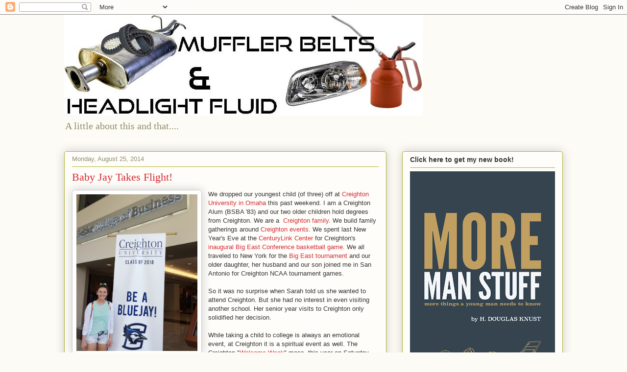

--- FILE ---
content_type: text/html; charset=UTF-8
request_url: https://harrykss.blogspot.com/2014/08/
body_size: 28477
content:
<!DOCTYPE html>
<html class='v2' dir='ltr' lang='en'>
<head>
<link href='https://www.blogger.com/static/v1/widgets/335934321-css_bundle_v2.css' rel='stylesheet' type='text/css'/>
<meta content='width=1100' name='viewport'/>
<meta content='text/html; charset=UTF-8' http-equiv='Content-Type'/>
<meta content='blogger' name='generator'/>
<link href='https://harrykss.blogspot.com/favicon.ico' rel='icon' type='image/x-icon'/>
<link href='http://harrykss.blogspot.com/2014/08/' rel='canonical'/>
<link rel="alternate" type="application/atom+xml" title="Muffler Belts and Headlight Fluid - Atom" href="https://harrykss.blogspot.com/feeds/posts/default" />
<link rel="alternate" type="application/rss+xml" title="Muffler Belts and Headlight Fluid - RSS" href="https://harrykss.blogspot.com/feeds/posts/default?alt=rss" />
<link rel="service.post" type="application/atom+xml" title="Muffler Belts and Headlight Fluid - Atom" href="https://www.blogger.com/feeds/5832004007834885633/posts/default" />
<!--Can't find substitution for tag [blog.ieCssRetrofitLinks]-->
<meta content='http://harrykss.blogspot.com/2014/08/' property='og:url'/>
<meta content='Muffler Belts and Headlight Fluid' property='og:title'/>
<meta content='A little about this and that....' property='og:description'/>
<title>Muffler Belts and Headlight Fluid: August 2014</title>
<style id='page-skin-1' type='text/css'><!--
/*
-----------------------------------------------
Blogger Template Style
Name:     Awesome Inc.
Designer: Tina Chen
URL:      tinachen.org
----------------------------------------------- */
/* Content
----------------------------------------------- */
body {
font: normal normal 13px Arial, Tahoma, Helvetica, FreeSans, sans-serif;
color: #333333;
background: #fcfbf5 none repeat scroll top left;
}
html body .content-outer {
min-width: 0;
max-width: 100%;
width: 100%;
}
a:link {
text-decoration: none;
color: #d52a33;
}
a:visited {
text-decoration: none;
color: #7d181e;
}
a:hover {
text-decoration: underline;
color: #d52a33;
}
.body-fauxcolumn-outer .cap-top {
position: absolute;
z-index: 1;
height: 276px;
width: 100%;
background: transparent none repeat-x scroll top left;
_background-image: none;
}
/* Columns
----------------------------------------------- */
.content-inner {
padding: 0;
}
.header-inner .section {
margin: 0 16px;
}
.tabs-inner .section {
margin: 0 16px;
}
.main-inner {
padding-top: 30px;
}
.main-inner .column-center-inner,
.main-inner .column-left-inner,
.main-inner .column-right-inner {
padding: 0 5px;
}
*+html body .main-inner .column-center-inner {
margin-top: -30px;
}
#layout .main-inner .column-center-inner {
margin-top: 0;
}
/* Header
----------------------------------------------- */
.header-outer {
margin: 0 0 0 0;
background: transparent none repeat scroll 0 0;
}
.Header h1 {
font: normal normal 48px Georgia, Utopia, 'Palatino Linotype', Palatino, serif;
color: #333333;
text-shadow: 0 0 -1px #000000;
}
.Header h1 a {
color: #333333;
}
.Header .description {
font: normal normal 20px Georgia, Utopia, 'Palatino Linotype', Palatino, serif;
color: #908d6a;
}
.header-inner .Header .titlewrapper,
.header-inner .Header .descriptionwrapper {
padding-left: 0;
padding-right: 0;
margin-bottom: 0;
}
.header-inner .Header .titlewrapper {
padding-top: 22px;
}
/* Tabs
----------------------------------------------- */
.tabs-outer {
overflow: hidden;
position: relative;
background: #b3ca88 url(https://resources.blogblog.com/blogblog/data/1kt/awesomeinc/tabs_gradient_light.png) repeat scroll 0 0;
}
#layout .tabs-outer {
overflow: visible;
}
.tabs-cap-top, .tabs-cap-bottom {
position: absolute;
width: 100%;
border-top: 1px solid #908d6a;
}
.tabs-cap-bottom {
bottom: 0;
}
.tabs-inner .widget li a {
display: inline-block;
margin: 0;
padding: .6em 1.5em;
font: normal normal 13px Arial, Tahoma, Helvetica, FreeSans, sans-serif;
color: #333333;
border-top: 1px solid #908d6a;
border-bottom: 1px solid #908d6a;
border-left: 1px solid #908d6a;
height: 16px;
line-height: 16px;
}
.tabs-inner .widget li:last-child a {
border-right: 1px solid #908d6a;
}
.tabs-inner .widget li.selected a, .tabs-inner .widget li a:hover {
background: #63704b url(https://resources.blogblog.com/blogblog/data/1kt/awesomeinc/tabs_gradient_light.png) repeat-x scroll 0 -100px;
color: #ffffff;
}
/* Headings
----------------------------------------------- */
h2 {
font: normal bold 14px Arial, Tahoma, Helvetica, FreeSans, sans-serif;
color: #333333;
}
/* Widgets
----------------------------------------------- */
.main-inner .section {
margin: 0 27px;
padding: 0;
}
.main-inner .column-left-outer,
.main-inner .column-right-outer {
margin-top: 0;
}
#layout .main-inner .column-left-outer,
#layout .main-inner .column-right-outer {
margin-top: 0;
}
.main-inner .column-left-inner,
.main-inner .column-right-inner {
background: transparent none repeat 0 0;
-moz-box-shadow: 0 0 0 rgba(0, 0, 0, .2);
-webkit-box-shadow: 0 0 0 rgba(0, 0, 0, .2);
-goog-ms-box-shadow: 0 0 0 rgba(0, 0, 0, .2);
box-shadow: 0 0 0 rgba(0, 0, 0, .2);
-moz-border-radius: 5px;
-webkit-border-radius: 5px;
-goog-ms-border-radius: 5px;
border-radius: 5px;
}
#layout .main-inner .column-left-inner,
#layout .main-inner .column-right-inner {
margin-top: 0;
}
.sidebar .widget {
font: normal normal 14px Arial, Tahoma, Helvetica, FreeSans, sans-serif;
color: #333333;
}
.sidebar .widget a:link {
color: #d52a33;
}
.sidebar .widget a:visited {
color: #7d181e;
}
.sidebar .widget a:hover {
color: #d52a33;
}
.sidebar .widget h2 {
text-shadow: 0 0 -1px #000000;
}
.main-inner .widget {
background-color: #fefdfa;
border: 1px solid #aab123;
padding: 0 15px 15px;
margin: 20px -16px;
-moz-box-shadow: 0 0 20px rgba(0, 0, 0, .2);
-webkit-box-shadow: 0 0 20px rgba(0, 0, 0, .2);
-goog-ms-box-shadow: 0 0 20px rgba(0, 0, 0, .2);
box-shadow: 0 0 20px rgba(0, 0, 0, .2);
-moz-border-radius: 5px;
-webkit-border-radius: 5px;
-goog-ms-border-radius: 5px;
border-radius: 5px;
}
.main-inner .widget h2 {
margin: 0 -0;
padding: .6em 0 .5em;
border-bottom: 1px solid transparent;
}
.footer-inner .widget h2 {
padding: 0 0 .4em;
border-bottom: 1px solid transparent;
}
.main-inner .widget h2 + div, .footer-inner .widget h2 + div {
border-top: 1px solid #aab123;
padding-top: 8px;
}
.main-inner .widget .widget-content {
margin: 0 -0;
padding: 7px 0 0;
}
.main-inner .widget ul, .main-inner .widget #ArchiveList ul.flat {
margin: -8px -15px 0;
padding: 0;
list-style: none;
}
.main-inner .widget #ArchiveList {
margin: -8px 0 0;
}
.main-inner .widget ul li, .main-inner .widget #ArchiveList ul.flat li {
padding: .5em 15px;
text-indent: 0;
color: #666666;
border-top: 0 solid #aab123;
border-bottom: 1px solid transparent;
}
.main-inner .widget #ArchiveList ul li {
padding-top: .25em;
padding-bottom: .25em;
}
.main-inner .widget ul li:first-child, .main-inner .widget #ArchiveList ul.flat li:first-child {
border-top: none;
}
.main-inner .widget ul li:last-child, .main-inner .widget #ArchiveList ul.flat li:last-child {
border-bottom: none;
}
.post-body {
position: relative;
}
.main-inner .widget .post-body ul {
padding: 0 2.5em;
margin: .5em 0;
list-style: disc;
}
.main-inner .widget .post-body ul li {
padding: 0.25em 0;
margin-bottom: .25em;
color: #333333;
border: none;
}
.footer-inner .widget ul {
padding: 0;
list-style: none;
}
.widget .zippy {
color: #666666;
}
/* Posts
----------------------------------------------- */
body .main-inner .Blog {
padding: 0;
margin-bottom: 1em;
background-color: transparent;
border: none;
-moz-box-shadow: 0 0 0 rgba(0, 0, 0, 0);
-webkit-box-shadow: 0 0 0 rgba(0, 0, 0, 0);
-goog-ms-box-shadow: 0 0 0 rgba(0, 0, 0, 0);
box-shadow: 0 0 0 rgba(0, 0, 0, 0);
}
.main-inner .section:last-child .Blog:last-child {
padding: 0;
margin-bottom: 1em;
}
.main-inner .widget h2.date-header {
margin: 0 -15px 1px;
padding: 0 0 0 0;
font: normal normal 13px Arial, Tahoma, Helvetica, FreeSans, sans-serif;
color: #908d6a;
background: transparent none no-repeat scroll top left;
border-top: 0 solid #aab123;
border-bottom: 1px solid transparent;
-moz-border-radius-topleft: 0;
-moz-border-radius-topright: 0;
-webkit-border-top-left-radius: 0;
-webkit-border-top-right-radius: 0;
border-top-left-radius: 0;
border-top-right-radius: 0;
position: static;
bottom: 100%;
right: 15px;
text-shadow: 0 0 -1px #000000;
}
.main-inner .widget h2.date-header span {
font: normal normal 13px Arial, Tahoma, Helvetica, FreeSans, sans-serif;
display: block;
padding: .5em 15px;
border-left: 0 solid #aab123;
border-right: 0 solid #aab123;
}
.date-outer {
position: relative;
margin: 30px 0 20px;
padding: 0 15px;
background-color: #fefdfa;
border: 1px solid #aab123;
-moz-box-shadow: 0 0 20px rgba(0, 0, 0, .2);
-webkit-box-shadow: 0 0 20px rgba(0, 0, 0, .2);
-goog-ms-box-shadow: 0 0 20px rgba(0, 0, 0, .2);
box-shadow: 0 0 20px rgba(0, 0, 0, .2);
-moz-border-radius: 5px;
-webkit-border-radius: 5px;
-goog-ms-border-radius: 5px;
border-radius: 5px;
}
.date-outer:first-child {
margin-top: 0;
}
.date-outer:last-child {
margin-bottom: 20px;
-moz-border-radius-bottomleft: 5px;
-moz-border-radius-bottomright: 5px;
-webkit-border-bottom-left-radius: 5px;
-webkit-border-bottom-right-radius: 5px;
-goog-ms-border-bottom-left-radius: 5px;
-goog-ms-border-bottom-right-radius: 5px;
border-bottom-left-radius: 5px;
border-bottom-right-radius: 5px;
}
.date-posts {
margin: 0 -0;
padding: 0 0;
clear: both;
}
.post-outer, .inline-ad {
border-top: 1px solid #aab123;
margin: 0 -0;
padding: 15px 0;
}
.post-outer {
padding-bottom: 10px;
}
.post-outer:first-child {
padding-top: 0;
border-top: none;
}
.post-outer:last-child, .inline-ad:last-child {
border-bottom: none;
}
.post-body {
position: relative;
}
.post-body img {
padding: 8px;
background: #ffffff;
border: 1px solid #cccccc;
-moz-box-shadow: 0 0 20px rgba(0, 0, 0, .2);
-webkit-box-shadow: 0 0 20px rgba(0, 0, 0, .2);
box-shadow: 0 0 20px rgba(0, 0, 0, .2);
-moz-border-radius: 5px;
-webkit-border-radius: 5px;
border-radius: 5px;
}
h3.post-title, h4 {
font: normal normal 22px Georgia, Utopia, 'Palatino Linotype', Palatino, serif;
color: #d52a33;
}
h3.post-title a {
font: normal normal 22px Georgia, Utopia, 'Palatino Linotype', Palatino, serif;
color: #d52a33;
}
h3.post-title a:hover {
color: #d52a33;
text-decoration: underline;
}
.post-header {
margin: 0 0 1em;
}
.post-body {
line-height: 1.4;
}
.post-outer h2 {
color: #333333;
}
.post-footer {
margin: 1.5em 0 0;
}
#blog-pager {
padding: 15px;
font-size: 120%;
background-color: #fefdfa;
border: 1px solid #aab123;
-moz-box-shadow: 0 0 20px rgba(0, 0, 0, .2);
-webkit-box-shadow: 0 0 20px rgba(0, 0, 0, .2);
-goog-ms-box-shadow: 0 0 20px rgba(0, 0, 0, .2);
box-shadow: 0 0 20px rgba(0, 0, 0, .2);
-moz-border-radius: 5px;
-webkit-border-radius: 5px;
-goog-ms-border-radius: 5px;
border-radius: 5px;
-moz-border-radius-topleft: 5px;
-moz-border-radius-topright: 5px;
-webkit-border-top-left-radius: 5px;
-webkit-border-top-right-radius: 5px;
-goog-ms-border-top-left-radius: 5px;
-goog-ms-border-top-right-radius: 5px;
border-top-left-radius: 5px;
border-top-right-radius-topright: 5px;
margin-top: 1em;
}
.blog-feeds, .post-feeds {
margin: 1em 0;
text-align: center;
color: #333333;
}
.blog-feeds a, .post-feeds a {
color: #d52a33;
}
.blog-feeds a:visited, .post-feeds a:visited {
color: #7d181e;
}
.blog-feeds a:hover, .post-feeds a:hover {
color: #d52a33;
}
.post-outer .comments {
margin-top: 2em;
}
/* Comments
----------------------------------------------- */
.comments .comments-content .icon.blog-author {
background-repeat: no-repeat;
background-image: url([data-uri]);
}
.comments .comments-content .loadmore a {
border-top: 1px solid #908d6a;
border-bottom: 1px solid #908d6a;
}
.comments .continue {
border-top: 2px solid #908d6a;
}
/* Footer
----------------------------------------------- */
.footer-outer {
margin: -20px 0 -1px;
padding: 20px 0 0;
color: #333333;
overflow: hidden;
}
.footer-fauxborder-left {
border-top: 1px solid #aab123;
background: #fefdfa none repeat scroll 0 0;
-moz-box-shadow: 0 0 20px rgba(0, 0, 0, .2);
-webkit-box-shadow: 0 0 20px rgba(0, 0, 0, .2);
-goog-ms-box-shadow: 0 0 20px rgba(0, 0, 0, .2);
box-shadow: 0 0 20px rgba(0, 0, 0, .2);
margin: 0 -20px;
}
/* Mobile
----------------------------------------------- */
body.mobile {
background-size: auto;
}
.mobile .body-fauxcolumn-outer {
background: transparent none repeat scroll top left;
}
*+html body.mobile .main-inner .column-center-inner {
margin-top: 0;
}
.mobile .main-inner .widget {
padding: 0 0 15px;
}
.mobile .main-inner .widget h2 + div,
.mobile .footer-inner .widget h2 + div {
border-top: none;
padding-top: 0;
}
.mobile .footer-inner .widget h2 {
padding: 0.5em 0;
border-bottom: none;
}
.mobile .main-inner .widget .widget-content {
margin: 0;
padding: 7px 0 0;
}
.mobile .main-inner .widget ul,
.mobile .main-inner .widget #ArchiveList ul.flat {
margin: 0 -15px 0;
}
.mobile .main-inner .widget h2.date-header {
right: 0;
}
.mobile .date-header span {
padding: 0.4em 0;
}
.mobile .date-outer:first-child {
margin-bottom: 0;
border: 1px solid #aab123;
-moz-border-radius-topleft: 5px;
-moz-border-radius-topright: 5px;
-webkit-border-top-left-radius: 5px;
-webkit-border-top-right-radius: 5px;
-goog-ms-border-top-left-radius: 5px;
-goog-ms-border-top-right-radius: 5px;
border-top-left-radius: 5px;
border-top-right-radius: 5px;
}
.mobile .date-outer {
border-color: #aab123;
border-width: 0 1px 1px;
}
.mobile .date-outer:last-child {
margin-bottom: 0;
}
.mobile .main-inner {
padding: 0;
}
.mobile .header-inner .section {
margin: 0;
}
.mobile .post-outer, .mobile .inline-ad {
padding: 5px 0;
}
.mobile .tabs-inner .section {
margin: 0 10px;
}
.mobile .main-inner .widget h2 {
margin: 0;
padding: 0;
}
.mobile .main-inner .widget h2.date-header span {
padding: 0;
}
.mobile .main-inner .widget .widget-content {
margin: 0;
padding: 7px 0 0;
}
.mobile #blog-pager {
border: 1px solid transparent;
background: #fefdfa none repeat scroll 0 0;
}
.mobile .main-inner .column-left-inner,
.mobile .main-inner .column-right-inner {
background: transparent none repeat 0 0;
-moz-box-shadow: none;
-webkit-box-shadow: none;
-goog-ms-box-shadow: none;
box-shadow: none;
}
.mobile .date-posts {
margin: 0;
padding: 0;
}
.mobile .footer-fauxborder-left {
margin: 0;
border-top: inherit;
}
.mobile .main-inner .section:last-child .Blog:last-child {
margin-bottom: 0;
}
.mobile-index-contents {
color: #333333;
}
.mobile .mobile-link-button {
background: #d52a33 url(https://resources.blogblog.com/blogblog/data/1kt/awesomeinc/tabs_gradient_light.png) repeat scroll 0 0;
}
.mobile-link-button a:link, .mobile-link-button a:visited {
color: #ffffff;
}
.mobile .tabs-inner .PageList .widget-content {
background: transparent;
border-top: 1px solid;
border-color: #908d6a;
color: #333333;
}
.mobile .tabs-inner .PageList .widget-content .pagelist-arrow {
border-left: 1px solid #908d6a;
}

--></style>
<style id='template-skin-1' type='text/css'><!--
body {
min-width: 1050px;
}
.content-outer, .content-fauxcolumn-outer, .region-inner {
min-width: 1050px;
max-width: 1050px;
_width: 1050px;
}
.main-inner .columns {
padding-left: 0;
padding-right: 360px;
}
.main-inner .fauxcolumn-center-outer {
left: 0;
right: 360px;
/* IE6 does not respect left and right together */
_width: expression(this.parentNode.offsetWidth -
parseInt("0") -
parseInt("360px") + 'px');
}
.main-inner .fauxcolumn-left-outer {
width: 0;
}
.main-inner .fauxcolumn-right-outer {
width: 360px;
}
.main-inner .column-left-outer {
width: 0;
right: 100%;
margin-left: -0;
}
.main-inner .column-right-outer {
width: 360px;
margin-right: -360px;
}
#layout {
min-width: 0;
}
#layout .content-outer {
min-width: 0;
width: 800px;
}
#layout .region-inner {
min-width: 0;
width: auto;
}
body#layout div.add_widget {
padding: 8px;
}
body#layout div.add_widget a {
margin-left: 32px;
}
--></style>
<script type='text/javascript'>
        (function(i,s,o,g,r,a,m){i['GoogleAnalyticsObject']=r;i[r]=i[r]||function(){
        (i[r].q=i[r].q||[]).push(arguments)},i[r].l=1*new Date();a=s.createElement(o),
        m=s.getElementsByTagName(o)[0];a.async=1;a.src=g;m.parentNode.insertBefore(a,m)
        })(window,document,'script','https://www.google-analytics.com/analytics.js','ga');
        ga('create', 'UA-29696947-1', 'auto', 'blogger');
        ga('blogger.send', 'pageview');
      </script>
<link href='https://www.blogger.com/dyn-css/authorization.css?targetBlogID=5832004007834885633&amp;zx=72b789f4-9d1e-4491-839b-af1f3fe0d756' media='none' onload='if(media!=&#39;all&#39;)media=&#39;all&#39;' rel='stylesheet'/><noscript><link href='https://www.blogger.com/dyn-css/authorization.css?targetBlogID=5832004007834885633&amp;zx=72b789f4-9d1e-4491-839b-af1f3fe0d756' rel='stylesheet'/></noscript>
<meta name='google-adsense-platform-account' content='ca-host-pub-1556223355139109'/>
<meta name='google-adsense-platform-domain' content='blogspot.com'/>

</head>
<body class='loading variant-renewable'>
<div class='navbar section' id='navbar' name='Navbar'><div class='widget Navbar' data-version='1' id='Navbar1'><script type="text/javascript">
    function setAttributeOnload(object, attribute, val) {
      if(window.addEventListener) {
        window.addEventListener('load',
          function(){ object[attribute] = val; }, false);
      } else {
        window.attachEvent('onload', function(){ object[attribute] = val; });
      }
    }
  </script>
<div id="navbar-iframe-container"></div>
<script type="text/javascript" src="https://apis.google.com/js/platform.js"></script>
<script type="text/javascript">
      gapi.load("gapi.iframes:gapi.iframes.style.bubble", function() {
        if (gapi.iframes && gapi.iframes.getContext) {
          gapi.iframes.getContext().openChild({
              url: 'https://www.blogger.com/navbar/5832004007834885633?origin\x3dhttps://harrykss.blogspot.com',
              where: document.getElementById("navbar-iframe-container"),
              id: "navbar-iframe"
          });
        }
      });
    </script><script type="text/javascript">
(function() {
var script = document.createElement('script');
script.type = 'text/javascript';
script.src = '//pagead2.googlesyndication.com/pagead/js/google_top_exp.js';
var head = document.getElementsByTagName('head')[0];
if (head) {
head.appendChild(script);
}})();
</script>
</div></div>
<div class='body-fauxcolumns'>
<div class='fauxcolumn-outer body-fauxcolumn-outer'>
<div class='cap-top'>
<div class='cap-left'></div>
<div class='cap-right'></div>
</div>
<div class='fauxborder-left'>
<div class='fauxborder-right'></div>
<div class='fauxcolumn-inner'>
</div>
</div>
<div class='cap-bottom'>
<div class='cap-left'></div>
<div class='cap-right'></div>
</div>
</div>
</div>
<div class='content'>
<div class='content-fauxcolumns'>
<div class='fauxcolumn-outer content-fauxcolumn-outer'>
<div class='cap-top'>
<div class='cap-left'></div>
<div class='cap-right'></div>
</div>
<div class='fauxborder-left'>
<div class='fauxborder-right'></div>
<div class='fauxcolumn-inner'>
</div>
</div>
<div class='cap-bottom'>
<div class='cap-left'></div>
<div class='cap-right'></div>
</div>
</div>
</div>
<div class='content-outer'>
<div class='content-cap-top cap-top'>
<div class='cap-left'></div>
<div class='cap-right'></div>
</div>
<div class='fauxborder-left content-fauxborder-left'>
<div class='fauxborder-right content-fauxborder-right'></div>
<div class='content-inner'>
<header>
<div class='header-outer'>
<div class='header-cap-top cap-top'>
<div class='cap-left'></div>
<div class='cap-right'></div>
</div>
<div class='fauxborder-left header-fauxborder-left'>
<div class='fauxborder-right header-fauxborder-right'></div>
<div class='region-inner header-inner'>
<div class='header section' id='header' name='Header'><div class='widget Header' data-version='1' id='Header1'>
<div id='header-inner'>
<a href='https://harrykss.blogspot.com/' style='display: block'>
<img alt='Muffler Belts and Headlight Fluid' height='206px; ' id='Header1_headerimg' src='https://blogger.googleusercontent.com/img/b/R29vZ2xl/AVvXsEijQNYq-1XhvY3X-DtYWCaWdFqLVkyYEBHNEVpFHkrmvjRUZ6JJoBNnjBnEjCPPoeWEIwB4uf-OWHsLE9SisUu3HMuN8rNW_0sYtVkUNwiiD08cdCzlFYqHlDCKuBusLa6DKnSQqSs_nj0/s752/MufflerBelts%26HeadlightFluidBannerSmall.jpg' style='display: block' width='732px; '/>
</a>
<div class='descriptionwrapper'>
<p class='description'><span>A little about this and that....</span></p>
</div>
</div>
</div></div>
</div>
</div>
<div class='header-cap-bottom cap-bottom'>
<div class='cap-left'></div>
<div class='cap-right'></div>
</div>
</div>
</header>
<div class='tabs-outer'>
<div class='tabs-cap-top cap-top'>
<div class='cap-left'></div>
<div class='cap-right'></div>
</div>
<div class='fauxborder-left tabs-fauxborder-left'>
<div class='fauxborder-right tabs-fauxborder-right'></div>
<div class='region-inner tabs-inner'>
<div class='tabs no-items section' id='crosscol' name='Cross-Column'></div>
<div class='tabs no-items section' id='crosscol-overflow' name='Cross-Column 2'></div>
</div>
</div>
<div class='tabs-cap-bottom cap-bottom'>
<div class='cap-left'></div>
<div class='cap-right'></div>
</div>
</div>
<div class='main-outer'>
<div class='main-cap-top cap-top'>
<div class='cap-left'></div>
<div class='cap-right'></div>
</div>
<div class='fauxborder-left main-fauxborder-left'>
<div class='fauxborder-right main-fauxborder-right'></div>
<div class='region-inner main-inner'>
<div class='columns fauxcolumns'>
<div class='fauxcolumn-outer fauxcolumn-center-outer'>
<div class='cap-top'>
<div class='cap-left'></div>
<div class='cap-right'></div>
</div>
<div class='fauxborder-left'>
<div class='fauxborder-right'></div>
<div class='fauxcolumn-inner'>
</div>
</div>
<div class='cap-bottom'>
<div class='cap-left'></div>
<div class='cap-right'></div>
</div>
</div>
<div class='fauxcolumn-outer fauxcolumn-left-outer'>
<div class='cap-top'>
<div class='cap-left'></div>
<div class='cap-right'></div>
</div>
<div class='fauxborder-left'>
<div class='fauxborder-right'></div>
<div class='fauxcolumn-inner'>
</div>
</div>
<div class='cap-bottom'>
<div class='cap-left'></div>
<div class='cap-right'></div>
</div>
</div>
<div class='fauxcolumn-outer fauxcolumn-right-outer'>
<div class='cap-top'>
<div class='cap-left'></div>
<div class='cap-right'></div>
</div>
<div class='fauxborder-left'>
<div class='fauxborder-right'></div>
<div class='fauxcolumn-inner'>
</div>
</div>
<div class='cap-bottom'>
<div class='cap-left'></div>
<div class='cap-right'></div>
</div>
</div>
<!-- corrects IE6 width calculation -->
<div class='columns-inner'>
<div class='column-center-outer'>
<div class='column-center-inner'>
<div class='main section' id='main' name='Main'><div class='widget Blog' data-version='1' id='Blog1'>
<div class='blog-posts hfeed'>

          <div class="date-outer">
        
<h2 class='date-header'><span>Monday, August 25, 2014</span></h2>

          <div class="date-posts">
        
<div class='post-outer'>
<div class='post hentry uncustomized-post-template' itemprop='blogPost' itemscope='itemscope' itemtype='http://schema.org/BlogPosting'>
<meta content='https://blogger.googleusercontent.com/img/b/R29vZ2xl/AVvXsEhov40Ql_MaWF2nUJOA7FByuymYmkzKEEY1kz1Y6VWfrqzAFzqMDu97-rLydipiY4AMG8ydwZeZKjdj9W_2NbhTeJy_mKYTvGfXQqn-yO26FAuOHjtOHkjOZ6Y3doowKWYoBYnltrY9Lx8/s1600/BAJ.JPG' itemprop='image_url'/>
<meta content='5832004007834885633' itemprop='blogId'/>
<meta content='7377364212957379643' itemprop='postId'/>
<a name='7377364212957379643'></a>
<h3 class='post-title entry-title' itemprop='name'>
<a href='https://harrykss.blogspot.com/2014/08/baby-jay-takes-flight.html'>Baby Jay Takes Flight!</a>
</h3>
<div class='post-header'>
<div class='post-header-line-1'></div>
</div>
<div class='post-body entry-content' id='post-body-7377364212957379643' itemprop='description articleBody'>
<a href="https://blogger.googleusercontent.com/img/b/R29vZ2xl/AVvXsEhov40Ql_MaWF2nUJOA7FByuymYmkzKEEY1kz1Y6VWfrqzAFzqMDu97-rLydipiY4AMG8ydwZeZKjdj9W_2NbhTeJy_mKYTvGfXQqn-yO26FAuOHjtOHkjOZ6Y3doowKWYoBYnltrY9Lx8/s1600/BAJ.JPG" imageanchor="1" style="clear: left; float: left; margin-bottom: 1em; margin-right: 1em;"><img border="0" height="320" src="https://blogger.googleusercontent.com/img/b/R29vZ2xl/AVvXsEhov40Ql_MaWF2nUJOA7FByuymYmkzKEEY1kz1Y6VWfrqzAFzqMDu97-rLydipiY4AMG8ydwZeZKjdj9W_2NbhTeJy_mKYTvGfXQqn-yO26FAuOHjtOHkjOZ6Y3doowKWYoBYnltrY9Lx8/s1600/BAJ.JPG" width="247" /></a>We dropped our youngest&nbsp;child&nbsp;(of three) off at <a href="http://www.creighton.edu/">Creighton University in Omaha</a> this past weekend. I am a Creighton Alum (BSBA '83) and our two older children hold degrees from Creighton. We are a &nbsp;<a href="http://harrykss.blogspot.com/2012/03/bleeding-bluejay-blue.html">Creighton family</a>. We build family gatherings around <a href="http://harrykss.blogspot.com/2013/03/first-time-for-arch-madness.html">Creighton events</a>. We spent last New Year's Eve at the <a href="http://www.centurylinkcenteromaha.com/">CenturyLink Center</a> for Creighton's <a href="http://scores.espn.go.com/ncb/recap?gameId=400504514">inaugural Big East Conference basketball game</a>. We all traveled to New York for the <a href="http://www.bigeast.com/championships/bige-14-m-baskbl-tournament.html">Big East tournament</a> and our older daughter, her husband and our son joined me in San Antonio for Creighton NCAA tournament games.<br />
<br />
So it was no surprise when Sarah told us she wanted to attend Creighton. But she had no interest in even visiting another school. Her senior year visits to Creighton only solidified her decision.<br />
<br />
While taking a child to college is always an emotional event, at Creighton it is a spiritual event as well. The Creighton "<a href="https://guidebook.com/guide/13523/">Welcome Week</a>" mass, this year on Saturday night, is always moving. One can see parents throughout the church wiping or holding back tears. At the end of mass, when parents are asked to say a blessing over their children, it's hard to hold back. I never can (or do).<br />
<div>
<table cellpadding="0" cellspacing="0" class="tr-caption-container" style="float: right; margin-left: 1em; text-align: right;"><tbody>
<tr><td style="text-align: center;"><a href="https://blogger.googleusercontent.com/img/b/R29vZ2xl/AVvXsEgyRTJWXntE5OpbaNtnDHnsAFh65zOG7Abe7y-zufZ07OOhrjOZr59fxKJ07JeMC5pzsmLOyptH1Gre7VHoecpEUJD1UufqoZs0EIvUL1vNkbxt_56Pn27PAwphD85RMQUGwElA5IpkSj8/s1600/DSC_1668.JPG" imageanchor="1" style="clear: right; margin-bottom: 1em; margin-left: auto; margin-right: auto;"><img border="0" height="228" src="https://blogger.googleusercontent.com/img/b/R29vZ2xl/AVvXsEgyRTJWXntE5OpbaNtnDHnsAFh65zOG7Abe7y-zufZ07OOhrjOZr59fxKJ07JeMC5pzsmLOyptH1Gre7VHoecpEUJD1UufqoZs0EIvUL1vNkbxt_56Pn27PAwphD85RMQUGwElA5IpkSj8/s1600/DSC_1668.JPG" width="320" /></a></td></tr>
<tr><td class="tr-caption" style="text-align: center;">Rachel with Grandpa Harry and Grandma Pat</td></tr>
</tbody></table>
<br /></div>
<div>
When our oldest, <a href="https://www.linkedin.com/pub/rachel-millard/9/72b/b24">Rachel</a> (BSBA '08), left for Creighton in 2004, it was the whole "first time" sentiment. She was the first to leave, we didn't know what to expect and so there was apprehension as well. Though our daughter was leaving for school, we still had a high school son and an eight year-old at home. We knew that we would be busy parenting.</div>
<div>
<br /></div>
<div>
When our son, <a href="https://www.linkedin.com/profile/view?id=92364097&amp;authType=NAME_SEARCH&amp;authToken=EyaI&amp;locale=en_US&amp;srchid=14357051408999249202&amp;srchindex=1&amp;srchtotal=2&amp;trk=vsrp_people_res_name&amp;trkInfo=VSRPsearchId%3A14357051408999249202%2CVSRPtargetId%3A92364097%2CVSRPcmpt%3Aprimary">Alex</a> (BSBA '11), left for Creighton in 2007, I knew there would be no one with whom to watch college football and basketball games at home any more. My deer hunting partner was leaving. All my regular father/son activities would be drawing down. (We would, however, make it to church each week on time since we didn't have to wait for Alex each Sunday!) But we still had an eleven year-old at home who would soon be getting busy with junior high and high school activities.</div><span class="fullpost">
<div>
<br /></div>
<div>
<a href="https://blogger.googleusercontent.com/img/b/R29vZ2xl/AVvXsEgA7V3Azs8cYB0CCyFTuzUtXLxsNr5sbDVnik2ErjOxfI3TIVzcz9i12Vjj7-Xz69o3Xsxy480j0F3Hb7mUTr63hm19ILRiV3LSZtktzdtJ78gT6I7VLf2KwgH4S8puFhsTS8d17SKhC8M/s1600/20110514AlexGraduation+(27).JPG" imageanchor="1" style="clear: left; float: left; margin-bottom: 1em; margin-right: 1em;"><img border="0" height="228" src="https://blogger.googleusercontent.com/img/b/R29vZ2xl/AVvXsEgA7V3Azs8cYB0CCyFTuzUtXLxsNr5sbDVnik2ErjOxfI3TIVzcz9i12Vjj7-Xz69o3Xsxy480j0F3Hb7mUTr63hm19ILRiV3LSZtktzdtJ78gT6I7VLf2KwgH4S8puFhsTS8d17SKhC8M/s1600/20110514AlexGraduation+(27).JPG" width="320" /></a>Now, seven years later as Sarah leaves for school, I have different feelings. I will miss being a parent on a daily basis. I will miss chasing Sarah from one corner of South Dakota to the other watching her volleyball, gymnastics and fine arts events. I will miss her friends at our home with there youthful energy (and naïveté). I will even miss the perpetually messy bedroom.<br />
<br /></div>
<div>
I know Sarah will be educated in the <a href="http://www.creighton.edu/about/what-jesuit-education">Jesuit tradition</a>. She will be challenged academically, socially and emotionally. She will learn how to serve others. She will make wonderful, lifelong friends that will shape her as much as or more than we, as parents, did. These are the reasons we are sending her to Creighton. They are also the factors that makes this process a bit easier.&nbsp;</div>
<div>
<br />
Last Friday night, we got her settled in her dorm room (with a ton of help from the "Welcome Week" crew). We made "Target runs" on Friday and Saturday.<br />
<br />
We met Sarah's roommate and her family. We met several friends that Sarah knew - either from high school activities or from Creighton's "Admitted Student Day" or "Summer Preview". We attended a luncheon where we learned about the <a href="https://www.creighton.edu/csu/presidentialfellowship/">Creighton Students Union Presidential Fellowship</a> in which she will participate (and about which we are very excited!). We partook in all the "Welcome Week" activities to which parents are invited (before they are shown the door and encouraged to use it!).<br />
<br />
<a href="https://blogger.googleusercontent.com/img/b/R29vZ2xl/AVvXsEhauZbQOg7NkVqNZmadcAv27NxbwxwbMgeZIzPXNWlHAY7qQ13G6HZceYnLbGMXHO2Pu_uok2iTMvWlOK5PSL6thrOd3OR1WRkwdlClxrqwJ3MMsqSlK0vQQ4JFqqIVs5UVb72KwPwfFGI/s1600/LisaRC.JPG" imageanchor="1" style="clear: right; float: right; margin-bottom: 1em; margin-left: 1em;"><img border="0" height="320" src="https://blogger.googleusercontent.com/img/b/R29vZ2xl/AVvXsEhauZbQOg7NkVqNZmadcAv27NxbwxwbMgeZIzPXNWlHAY7qQ13G6HZceYnLbGMXHO2Pu_uok2iTMvWlOK5PSL6thrOd3OR1WRkwdlClxrqwJ3MMsqSlK0vQQ4JFqqIVs5UVb72KwPwfFGI/s1600/LisaRC.JPG" width="294" /></a>On Sunday morning, we took Sarah to breakfast at <a href="http://www.omaha.com/go/dining-review-breakfast-the-backbone-of-radial-cafe-s-family/article_bc86f409-cd5d-5f88-9ea0-9ddf69ef9e74.html">Lisa's Radial Cafe</a>, part family tradition, part Creighton tradition and part great food. Rachel introduced us to Lisa's shortly after she started at Creighton and we have been making Sunday morning treks there ever since.<br />
<br />
After breakfast, we took a couple of photographs and then we set off for home knowing Sarah was ready to hit the ground running. It was a long quiet drive - too quiet. But it was even quieter at home. My first stop when I got home was Sarah's bedroom.<br />
<br />
The hard wood floor, normally carpeted with clothing, was visible. There were some empty nails on the walls from which she had taken favorite photos of family and friends. There were no half bottles of water on the dresser or breakfast bar wrappers on the floor. Those irritations seem so insignificant now.<br />
<br />
It was quiet. Even her dog, <a href="http://harrykss.blogspot.com/2014/02/snickers-dealership-dog.html">Snickers</a>, was not there, having been checked in to the "<a href="http://www.midrivervet.com/">Marriott for Mutts</a>" for the weekend. It was just quiet. We had silence before, but we always knew it would not be long lasting. I'm sure I'll get used to the quiet (might have to turn on all the TVs in the house for awhile!).<br />
<br />
<div class="separator" style="clear: both; text-align: center;">
<a href="https://blogger.googleusercontent.com/img/b/R29vZ2xl/AVvXsEi8peJN1g8AmXBBba4KQXxgchOO50F_DLFz-b9QrRImOJdWnSzcSkWurRzPym2_Kv1vzg04a2Q2XGVDzQqOs4WOYBS_Zt7pn6sa56LtHlNRwhAXirJnEezs7jiJ5i3ZaBi4GvraxB5VwRM/s1600/SarahJudyDoug.JPG" imageanchor="1" style="margin-left: 1em; margin-right: 1em;"><img border="0" height="165" src="https://blogger.googleusercontent.com/img/b/R29vZ2xl/AVvXsEi8peJN1g8AmXBBba4KQXxgchOO50F_DLFz-b9QrRImOJdWnSzcSkWurRzPym2_Kv1vzg04a2Q2XGVDzQqOs4WOYBS_Zt7pn6sa56LtHlNRwhAXirJnEezs7jiJ5i3ZaBi4GvraxB5VwRM/s1600/SarahJudyDoug.JPG" width="400" /></a></div>
<div class="separator" style="clear: both; text-align: center;">
<br /></div>
<br /></div>
<div>
Judy and I look forward to trips to Omaha to visit our "Baby Jay", to see the Creighton family or to watch Bluejays basketball. We will enjoy a dinner at one of <a href="http://www.omahafinedining.com/steaks.htm">Omaha's many outstanding steakhouses</a> or catch a musical at the <a href="http://www.omahaperformingarts.org/orpheum/">Orpheum</a>.<br />
<br />
We are now looking forward to the next family gathering - which, ironically enough, will be the marriage of two great Creighton friends at <a href="https://www.creighton.edu/ministry/stjohns/">St. John's</a> church on the Creighton campus. The we'll look forward to Fall Break, Thanksgiving, Christmas, etc.<br />
<br />
I always find it to be a challenge to come up with a topic and start a new blog entry. But I think starting that this starting a new chapter will be an even greater challenge.</div></span>
<div style='clear: both;'></div>
</div>
<div class='post-footer'>
<div class='post-footer-line post-footer-line-1'>
<span class='post-author vcard'>
Posted by
<span class='fn' itemprop='author' itemscope='itemscope' itemtype='http://schema.org/Person'>
<meta content='https://www.blogger.com/profile/06298363208828442928' itemprop='url'/>
<a class='g-profile' href='https://www.blogger.com/profile/06298363208828442928' rel='author' title='author profile'>
<span itemprop='name'>Doug Knust</span>
</a>
</span>
</span>
<span class='post-timestamp'>
on
<meta content='http://harrykss.blogspot.com/2014/08/baby-jay-takes-flight.html' itemprop='url'/>
<a class='timestamp-link' href='https://harrykss.blogspot.com/2014/08/baby-jay-takes-flight.html' rel='bookmark' title='permanent link'><abbr class='published' itemprop='datePublished' title='2014-08-25T20:13:00-05:00'>August 25, 2014</abbr></a>
</span>
<span class='post-comment-link'>
<a class='comment-link' href='https://www.blogger.com/comment/fullpage/post/5832004007834885633/7377364212957379643' onclick=''>
No comments:
  </a>
</span>
<span class='post-icons'>
<span class='item-control blog-admin pid-643629535'>
<a href='https://www.blogger.com/post-edit.g?blogID=5832004007834885633&postID=7377364212957379643&from=pencil' title='Edit Post'>
<img alt='' class='icon-action' height='18' src='https://resources.blogblog.com/img/icon18_edit_allbkg.gif' width='18'/>
</a>
</span>
</span>
<div class='post-share-buttons goog-inline-block'>
<a class='goog-inline-block share-button sb-email' href='https://www.blogger.com/share-post.g?blogID=5832004007834885633&postID=7377364212957379643&target=email' target='_blank' title='Email This'><span class='share-button-link-text'>Email This</span></a><a class='goog-inline-block share-button sb-blog' href='https://www.blogger.com/share-post.g?blogID=5832004007834885633&postID=7377364212957379643&target=blog' onclick='window.open(this.href, "_blank", "height=270,width=475"); return false;' target='_blank' title='BlogThis!'><span class='share-button-link-text'>BlogThis!</span></a><a class='goog-inline-block share-button sb-twitter' href='https://www.blogger.com/share-post.g?blogID=5832004007834885633&postID=7377364212957379643&target=twitter' target='_blank' title='Share to X'><span class='share-button-link-text'>Share to X</span></a><a class='goog-inline-block share-button sb-facebook' href='https://www.blogger.com/share-post.g?blogID=5832004007834885633&postID=7377364212957379643&target=facebook' onclick='window.open(this.href, "_blank", "height=430,width=640"); return false;' target='_blank' title='Share to Facebook'><span class='share-button-link-text'>Share to Facebook</span></a><a class='goog-inline-block share-button sb-pinterest' href='https://www.blogger.com/share-post.g?blogID=5832004007834885633&postID=7377364212957379643&target=pinterest' target='_blank' title='Share to Pinterest'><span class='share-button-link-text'>Share to Pinterest</span></a>
</div>
</div>
<div class='post-footer-line post-footer-line-2'>
<span class='post-labels'>
Labels:
<a href='https://harrykss.blogspot.com/search/label/Chamberlain-Oacoma' rel='tag'>Chamberlain-Oacoma</a>,
<a href='https://harrykss.blogspot.com/search/label/Creighton' rel='tag'>Creighton</a>,
<a href='https://harrykss.blogspot.com/search/label/Family' rel='tag'>Family</a>,
<a href='https://harrykss.blogspot.com/search/label/South%20Dakota' rel='tag'>South Dakota</a>
</span>
</div>
<div class='post-footer-line post-footer-line-3'>
<span class='post-location'>
</span>
</div>
</div>
</div>
</div>

          </div></div>
        

          <div class="date-outer">
        
<h2 class='date-header'><span>Sunday, August 24, 2014</span></h2>

          <div class="date-posts">
        
<div class='post-outer'>
<div class='post hentry uncustomized-post-template' itemprop='blogPost' itemscope='itemscope' itemtype='http://schema.org/BlogPosting'>
<meta content='https://blogger.googleusercontent.com/img/b/R29vZ2xl/AVvXsEglCwzECg9ttIb6omwK0dnlPO_aJIDJzC6Y6bCLsqnGhqWzMX-D640hTzl43d5hUNvZRDe4nz5XtwTRiGJlk5_A3A9HktDIW5HxV7Xd3YcoO0goYUu2hOso8sLtRdW8e5rJ8JkgrwZrMpA/s1600/sdautodealer.png' itemprop='image_url'/>
<meta content='5832004007834885633' itemprop='blogId'/>
<meta content='4805178272477274548' itemprop='postId'/>
<a name='4805178272477274548'></a>
<h3 class='post-title entry-title' itemprop='name'>
<a href='https://harrykss.blogspot.com/2014/08/august-2014-sdada-article.html'>August 2014 SDADA Column</a>
</h3>
<div class='post-header'>
<div class='post-header-line-1'></div>
</div>
<div class='post-body entry-content' id='post-body-4805178272477274548' itemprop='description articleBody'>
<a href="https://blogger.googleusercontent.com/img/b/R29vZ2xl/AVvXsEglCwzECg9ttIb6omwK0dnlPO_aJIDJzC6Y6bCLsqnGhqWzMX-D640hTzl43d5hUNvZRDe4nz5XtwTRiGJlk5_A3A9HktDIW5HxV7Xd3YcoO0goYUu2hOso8sLtRdW8e5rJ8JkgrwZrMpA/s1600/sdautodealer.png" imageanchor="1" style="clear: left; float: left; margin-bottom: 1em; margin-right: 1em;"><img border="0" height="183" src="https://blogger.googleusercontent.com/img/b/R29vZ2xl/AVvXsEglCwzECg9ttIb6omwK0dnlPO_aJIDJzC6Y6bCLsqnGhqWzMX-D640hTzl43d5hUNvZRDe4nz5XtwTRiGJlk5_A3A9HktDIW5HxV7Xd3YcoO0goYUu2hOso8sLtRdW8e5rJ8JkgrwZrMpA/s1600/sdautodealer.png" width="320" /></a>The New York Times started a firestorm with <a href="http://www.nytimes.com/2014/08/09/opinion/when-a-car-loan-means-bankruptcy.html?_r=0">this August 8th editorial</a> about sub-prime automobile lending. The article is rife with comments like this one:<br />
<blockquote class="tr_bq">
<i>Banks that are scrambling to buy such loans have sometimes formed alliances with unscrupulous dealers, including one who was indicted on grand larceny charges that he defrauded two dozen buyers.</i></blockquote>
In typical fashion, the New York Times suggests that ALL dealers are guilty of the actions of a few, all car loans are bad and, somehow these people would find a way to get a car without the high interest rates otherwise. Finance 101 - interest rates reflect the risk involved in the deal. High risk = High Interest rates.<br />
<br />
Stephen Gandel, Fortune, provides a bit of balance with<a href="http://fortune.com/2014/08/13/subprime-auto-loans-toxic-debt/"> this August 13th article</a> about sub-prime lending and GM's purchase of AmeriCredit (now GM Financial). Jim Henry, Automotive News, reports on the issue in <a href="http://www.autonews.com/article/20140813/FINANCE_AND_INSURANCE/140819977/nada-afsa-dispute-new-york-times-editorial-on-subprime-auto-loans">this August 13th article</a> as well. Moody&#8217;s Analytics senior director Cristian deRitis chimed in <a href="http://www.autoremarketing.com/subprime/moody%E2%80%99s-analyst-counters-thoughts-auto-loan-bubble">here</a>.<br />
<br />
NADA President, Peter Welch, rebutted the misguided New York Times editorial <a href="http://newsmanager.commpartners.com/nadah2/issues/2014-08-14.html#0">here</a>. Welch is quoted, &#8220;Enforcement of existing laws against a small minority of bad players is in everyone&#8217;s interest, but smearing an entire industry for the misdeeds of a few is just plain wrong.&#8221;<br />
<br />
This from Welch's rebuttal:<br />
<blockquote class="tr_bq">
<i>A subprime auto lender CEO ... said another big distinction is that mortgage brokers sold mortgages with no stake in how well those mortgages would perform in terms of repayment over the long term. In contrast, he said, the subprime auto lenders that sell asset-backed securities typically agree to buy back the loans if they perform below stated thresholds. &#8220;It&#8217;s called skin in the game,&#8221; the executive said. &#8220;That&#8217;s a big difference.&#8221;</i></blockquote>
Hopefully this issue dies a quick death. I'm sure the CFPB would love to weigh in.<br />
<br />
<span class="fullpost">
<b>Dealer Franchise System</b><br />
<br />
I don't know if you saw <a href="http://www.autoline.tv/whatisad/">John McElroy</a>'s editorial, <b><i>Tesla Is Wrong, Franchise System Is Better</i></b>, about the franchise system. You can read it <a href="http://wardsauto.com/blog/tesla-wrong-franchise-system-better">here</a>. He makes the case for the franchise system over factory stores:<br />
<br />
</span><br />
<blockquote class="tr_bq">
<span class="fullpost"><i>Dealers will happily take your used car as a trade-in, no matter what brand it is. They&#8217;ll pay you a wholesale price, then turn around and retail it in their used-car lot. Do you think factory-owned stores would be interested in selling used cars from another car company? Never. Just for kicks, go ask your Tesla dealer about handling your trade-in. They send you to AutoNation.</i></span></blockquote>
<span class="fullpost">
<blockquote class="tr_bq">
<i>What&#8217;s more, dealers are consumer advocates when it comes to doing warranty and recall work because they get paid by the factory to do it. Do you think factory-owned stores would be so consumer-friendly? Of course not. Warranty and recalls would represent higher cost, not more revenue.</i></blockquote>
<br />
McElroy's closes with the point that this is discussion is not about Tesla, but rather when Chinese automakers finally start selling cars in the American market. Do you think that the Chinese manufacturer will take good care of the consumer when he/she buys the $10,000 car? Who will be that consumer's advocate for warranty work? Who will point out the safety concerns and the needs for recalls? I think we know the answer to that one.<br />
<br />
<b>Attendee Registration and Housing Now Open for 2015 NADA Convention in San Francisco</b><br />
<br />
Online registration for the 2015 NADA Convention &amp; Expo in San Francisco is now open. Make your hotel reservations as soon as possible because rooms will fill up quickly. Early bird registration ends Sept. 12, which includes a $100 discount from the onsite rate.<br />
<br />
The NADA convention runs Thursday, Jan. 22, to Sunday, Jan. 25, at the Moscone Center. The keynote speakers are former Florida Governor Jeb Bush and NADA Chairman Forrest McConnell, III, on Friday, Jan. 23; Jay Leno and NADA Vice Chairman Bill Fox on Saturday, Jan. 24; and inspirational speaker Beck Weathers on Sunday, Jan. 25. Click <a href="http://www.mmsend4.com/link.cfm?r=98447419&amp;sid=46426649&amp;m=5455049&amp;u=NADA&amp;j=20350437&amp;s=http://www.nadafrontpage.com/2015_NADA_Convention_Keynote_Speakers.xml?utm_source=MagnetMail&amp;utm_medium=Email&amp;utm_term=doug.knust@gmail.com&amp;utm_content=nadah2%2D2014%2D07%2D21&amp;utm_campaign=Attendee%20Registration%20and%20Housing%20Now%20Open%20for%20the%202015%20NADA%20Convention%20in%20San%20Francisco">here</a> for the speaker bios.<br />
<br />
The NADA convention includes dealer-manufacturer franchise meetings, hundreds of educational workshops for dealers and their managers, several hundred companies exhibiting on the expo floor and numerous networking events. For more information or to register, visit <a href="http://www.nadaconvention.org/">www.nadaconvention.org</a>.<br />
<div>
<br /></div>
</span>
<div style='clear: both;'></div>
</div>
<div class='post-footer'>
<div class='post-footer-line post-footer-line-1'>
<span class='post-author vcard'>
Posted by
<span class='fn' itemprop='author' itemscope='itemscope' itemtype='http://schema.org/Person'>
<meta content='https://www.blogger.com/profile/06298363208828442928' itemprop='url'/>
<a class='g-profile' href='https://www.blogger.com/profile/06298363208828442928' rel='author' title='author profile'>
<span itemprop='name'>Doug Knust</span>
</a>
</span>
</span>
<span class='post-timestamp'>
on
<meta content='http://harrykss.blogspot.com/2014/08/august-2014-sdada-article.html' itemprop='url'/>
<a class='timestamp-link' href='https://harrykss.blogspot.com/2014/08/august-2014-sdada-article.html' rel='bookmark' title='permanent link'><abbr class='published' itemprop='datePublished' title='2014-08-24T18:31:00-05:00'>August 24, 2014</abbr></a>
</span>
<span class='post-comment-link'>
<a class='comment-link' href='https://www.blogger.com/comment/fullpage/post/5832004007834885633/4805178272477274548' onclick=''>
No comments:
  </a>
</span>
<span class='post-icons'>
<span class='item-control blog-admin pid-643629535'>
<a href='https://www.blogger.com/post-edit.g?blogID=5832004007834885633&postID=4805178272477274548&from=pencil' title='Edit Post'>
<img alt='' class='icon-action' height='18' src='https://resources.blogblog.com/img/icon18_edit_allbkg.gif' width='18'/>
</a>
</span>
</span>
<div class='post-share-buttons goog-inline-block'>
<a class='goog-inline-block share-button sb-email' href='https://www.blogger.com/share-post.g?blogID=5832004007834885633&postID=4805178272477274548&target=email' target='_blank' title='Email This'><span class='share-button-link-text'>Email This</span></a><a class='goog-inline-block share-button sb-blog' href='https://www.blogger.com/share-post.g?blogID=5832004007834885633&postID=4805178272477274548&target=blog' onclick='window.open(this.href, "_blank", "height=270,width=475"); return false;' target='_blank' title='BlogThis!'><span class='share-button-link-text'>BlogThis!</span></a><a class='goog-inline-block share-button sb-twitter' href='https://www.blogger.com/share-post.g?blogID=5832004007834885633&postID=4805178272477274548&target=twitter' target='_blank' title='Share to X'><span class='share-button-link-text'>Share to X</span></a><a class='goog-inline-block share-button sb-facebook' href='https://www.blogger.com/share-post.g?blogID=5832004007834885633&postID=4805178272477274548&target=facebook' onclick='window.open(this.href, "_blank", "height=430,width=640"); return false;' target='_blank' title='Share to Facebook'><span class='share-button-link-text'>Share to Facebook</span></a><a class='goog-inline-block share-button sb-pinterest' href='https://www.blogger.com/share-post.g?blogID=5832004007834885633&postID=4805178272477274548&target=pinterest' target='_blank' title='Share to Pinterest'><span class='share-button-link-text'>Share to Pinterest</span></a>
</div>
</div>
<div class='post-footer-line post-footer-line-2'>
<span class='post-labels'>
Labels:
<a href='https://harrykss.blogspot.com/search/label/CFPB' rel='tag'>CFPB</a>,
<a href='https://harrykss.blogspot.com/search/label/Dealer%20Financing' rel='tag'>Dealer Financing</a>,
<a href='https://harrykss.blogspot.com/search/label/franchise%20system' rel='tag'>franchise system</a>,
<a href='https://harrykss.blogspot.com/search/label/NADA' rel='tag'>NADA</a>,
<a href='https://harrykss.blogspot.com/search/label/NADA%20Convention' rel='tag'>NADA Convention</a>,
<a href='https://harrykss.blogspot.com/search/label/regulation' rel='tag'>regulation</a>
</span>
</div>
<div class='post-footer-line post-footer-line-3'>
<span class='post-location'>
</span>
</div>
</div>
</div>
</div>

          </div></div>
        

          <div class="date-outer">
        
<h2 class='date-header'><span>Tuesday, August 5, 2014</span></h2>

          <div class="date-posts">
        
<div class='post-outer'>
<div class='post hentry uncustomized-post-template' itemprop='blogPost' itemscope='itemscope' itemtype='http://schema.org/BlogPosting'>
<meta content='https://blogger.googleusercontent.com/img/b/R29vZ2xl/AVvXsEiwrIaCoiavmvv6OwyyldrsLC20TxDISPBOsj1A9CCmYtreJoamAhXj9zTgGF7X2o6X31EDrKOr69mI8KgPAeYWQKSAYxKt8sc29-FzwlhJokeZO593bHQuZL1FiU-6S3Z1i4jDymDfgd4/s1600/19970715Cadillac0001.JPG' itemprop='image_url'/>
<meta content='5832004007834885633' itemprop='blogId'/>
<meta content='3321040259378729659' itemprop='postId'/>
<a name='3321040259378729659'></a>
<h3 class='post-title entry-title' itemprop='name'>
<a href='https://harrykss.blogspot.com/2014/08/grandpas-caddy.html'>Grandpa&#39;s Caddy</a>
</h3>
<div class='post-header'>
<div class='post-header-line-1'></div>
</div>
<div class='post-body entry-content' id='post-body-3321040259378729659' itemprop='description articleBody'>
<div class="separator" style="clear: both; text-align: center;">
<a href="https://blogger.googleusercontent.com/img/b/R29vZ2xl/AVvXsEiwrIaCoiavmvv6OwyyldrsLC20TxDISPBOsj1A9CCmYtreJoamAhXj9zTgGF7X2o6X31EDrKOr69mI8KgPAeYWQKSAYxKt8sc29-FzwlhJokeZO593bHQuZL1FiU-6S3Z1i4jDymDfgd4/s1600/19970715Cadillac0001.JPG" imageanchor="1" style="margin-left: 1em; margin-right: 1em;"><img border="0" height="285" src="https://blogger.googleusercontent.com/img/b/R29vZ2xl/AVvXsEiwrIaCoiavmvv6OwyyldrsLC20TxDISPBOsj1A9CCmYtreJoamAhXj9zTgGF7X2o6X31EDrKOr69mI8KgPAeYWQKSAYxKt8sc29-FzwlhJokeZO593bHQuZL1FiU-6S3Z1i4jDymDfgd4/s1600/19970715Cadillac0001.JPG" width="400" /></a></div>
<div class="separator" style="clear: both; text-align: center;">
<br /></div>
I've previously written about my <a href="http://harrykss.blogspot.com/2014/06/grandpa-frank.html">Grandpa Frank</a>. While he left a very significant impression on me during the seven and a half years we shared, perhaps his most lasting concrete legacy was his&nbsp;<a href="http://en.wikipedia.org/wiki/Cadillac_de_Ville_series#1961.E2.80.931964">1964 Cadillac Sedan Deville</a>. He bought his car in 1965 from Novak Cadillac in Omaha. He replaced his <a href="http://en.wikipedia.org/wiki/Chevrolet_Bel_Air#Fifth_generation_.281961.E2.80.931964.29">1961 Chevrolet Bel Air</a>.<br />
<br />
I remember the Chevrolet Bel Air from one eventful trip in it when I was three or four years old. I was riding from Chamberlain to Winner with Grandpa and Grandma on a hot (and I mean HOT!) South Dakota afternoon. Air conditioning in cars was a still a luxury - one that Grandpa had not splurged on in that car. I was roaming the spacious back seat by myself. We were somewhere near <a href="http://en.wikipedia.org/wiki/Hamill,_South_Dakota">Hamill, SD</a> when we hit a bump on the road (South Dakota roads were the same back then - every bridge was three inches above the road!) that caused the back window of the Chevy to shatter and the glass to fall down on me.<br />
<br />
Grandpa pulled over immediately. Grandma was crying and asked me if I was alright. I was crying and I told her that I was fine - though I probably needed to change my undershorts! When Grandpa asked me why I was crying, I told him I was scared because Grandma was crying. Grandpa scolded Grandma, they put me in the front seat with them and we set off on the half hour trip to Winner!<br />
<br />
Shortly after that, Grandpa decided to get his new Cadillac. I remember sitting on the arm rest on the front seat between Grandpa and Grandma in the Caddy. It was like a built in booster seat. This was in the days before child car seats and even seat belts for all passengers. I felt like I was the king when I rode with them in that seat.
<br />
<br />
<div class="separator" style="clear: both; text-align: center;">
<a href="https://blogger.googleusercontent.com/img/b/R29vZ2xl/AVvXsEiu_Jlj1r2_XTehApCfT9pMXJQ75a_wyQ2nEFnd8I7tNOhx5jdAmGpWSoZhfJlK_n9jyVWqUFmLYrNPdT9_MDCAXDPyzcnex30bpHuYgRN1bsr19kIhcl2nHA6mWto2zlWDqwIO_zg7jTM/s1600/2014_06_29_22_06_01.jpg" imageanchor="1" style="margin-left: 1em; margin-right: 1em;"><img border="0" height="397" src="https://blogger.googleusercontent.com/img/b/R29vZ2xl/AVvXsEiu_Jlj1r2_XTehApCfT9pMXJQ75a_wyQ2nEFnd8I7tNOhx5jdAmGpWSoZhfJlK_n9jyVWqUFmLYrNPdT9_MDCAXDPyzcnex30bpHuYgRN1bsr19kIhcl2nHA6mWto2zlWDqwIO_zg7jTM/s1600/2014_06_29_22_06_01.jpg" width="400" /></a></div>
<br />
I remember Grandma driving that car after Grandpa passed. She was so little for such a big car but she handled it with no problem. After Grandma moved from Winner to Chamberlain in the mid-eighties, Grandma drove it very infrequently. She drove it for groceries and to church.<br />
<br />
Grandma passed away in January 1987 and I expressed interest in purchasing the car from my Mom and her two sisters. I think they were excited that I was interested and that it might stay in the family. I bought it from them and began the long, slow process of reconditioning it.<br />
<br />
The car was in great shape mechanically but had some cosmetic blemishes. Over a five or six year period of time, I put on a new vinyl roof, painted the body and put on a new set of wide whitewall tires. I replaced some interior parts that had been lost or broken over the years. Later I replaced the seat covers, replaced the in-dash clock, put in a Bluetooth MP3 player and speakers and a did few other small fixes,<br />
<br />
The original owners manual, window sticker and sales contract were in the car when I purchased it. I found a service manual, showroom literature and some magazine advertisements.<br />
<br />
<div class="separator" style="clear: both; text-align: center;">
<a href="https://blogger.googleusercontent.com/img/b/R29vZ2xl/AVvXsEghQihyQPIwWV-2JNMzRfn-q_ekrFXclNAlXvL2ThCvB-vL6V_JaZMNNRMDv6TFP78JRReG_rTKUHX0kf7_JOGZ7OawIWjxR3mr08kPT1YL8dJja1rNj3eiZWIx9D3cVw8ZXjVmannjftQ/s1600/1964CadillacWindowSticker.jpg" imageanchor="1" style="margin-left: 1em; margin-right: 1em;"><img border="0" height="640" src="https://blogger.googleusercontent.com/img/b/R29vZ2xl/AVvXsEghQihyQPIwWV-2JNMzRfn-q_ekrFXclNAlXvL2ThCvB-vL6V_JaZMNNRMDv6TFP78JRReG_rTKUHX0kf7_JOGZ7OawIWjxR3mr08kPT1YL8dJja1rNj3eiZWIx9D3cVw8ZXjVmannjftQ/s1600/1964CadillacWindowSticker.jpg" width="488" /></a></div>
<br />
<div class="separator" style="clear: both; text-align: center;">
<br /></div>
<div class="separator" style="clear: both; text-align: center;">
<a href="https://blogger.googleusercontent.com/img/b/R29vZ2xl/AVvXsEjk84wbnJ1AyHjdwYjsPTMxnFs86w5eF1aSv5rC5Gy5EVg_ZAtsh4_CssQDrx8_wE7MXstwMp4d-UFdu3oW-cogsfDo4tMo0hcwXXTT5QebyZMhp5KeXE39-5lVCiAzv23whLzrfTk3SOc/s1600/2279_1964_Cadillac_Prestige-13-14_low_res.jpg" imageanchor="1" style="margin-left: 1em; margin-right: 1em;"><img border="0" height="266" src="https://blogger.googleusercontent.com/img/b/R29vZ2xl/AVvXsEjk84wbnJ1AyHjdwYjsPTMxnFs86w5eF1aSv5rC5Gy5EVg_ZAtsh4_CssQDrx8_wE7MXstwMp4d-UFdu3oW-cogsfDo4tMo0hcwXXTT5QebyZMhp5KeXE39-5lVCiAzv23whLzrfTk3SOc/s1600/2279_1964_Cadillac_Prestige-13-14_low_res.jpg" width="400" /></a></div>
<div class="separator" style="clear: both; text-align: center;">
<br /></div>
<div class="separator" style="clear: both; text-align: center;">
<a href="https://blogger.googleusercontent.com/img/b/R29vZ2xl/AVvXsEg0kt9Bh73fnbJvfFkaU9BnetAlSwMVJco0O72R5D9fcEfkioKxBXODoahm18LDQV97XzY5OgJRluLYx6gTwYLw38cmy8Ln29d-pMWWmWG9Yn_BK-SDs5OdfBBCIuOwE5yDqj-LtRlJHKM/s1600/$_12.JPG" imageanchor="1" style="margin-left: 1em; margin-right: 1em;"><img border="0" height="341" src="https://blogger.googleusercontent.com/img/b/R29vZ2xl/AVvXsEg0kt9Bh73fnbJvfFkaU9BnetAlSwMVJco0O72R5D9fcEfkioKxBXODoahm18LDQV97XzY5OgJRluLYx6gTwYLw38cmy8Ln29d-pMWWmWG9Yn_BK-SDs5OdfBBCIuOwE5yDqj-LtRlJHKM/s1600/$_12.JPG" width="400" /></a></div>
<div class="separator" style="clear: both; text-align: center;">
<br /></div>
<div class="separator" style="clear: both; text-align: center;">
<br /></div>
When (daughter) Rachel and (son) Alex (this was BS - before Sarah) were young, we drove the car to Winner to the <a href="https://www.facebook.com/pages/Winner-Drive-in-Theatre/167329383328477">drive-in theater</a> a couple different times. The kids loved rides in the Caddy because people would spontaneously wave at the car - not us but the car - with a big smile on their face. You could almost see that the car was evoking memories of their youth as they watched us pass by them.<br />
<br />
<br />
<div class="separator" style="clear: both; text-align: center;">
<a href="https://blogger.googleusercontent.com/img/b/R29vZ2xl/AVvXsEhKDAkei9lUSnxhyphenhyphenERaQKBBo24BDyVYZGf_Wtp01NpGyhTRBbciWY_-MYdzdMEwy7ZsBTv6mS4iUAduaZdUPz5PPlWlsa2h7lWZH6-CW3twnneRtrNEEc2lbU_tZPgsRddAGXRC8hOk1Gw/s1600/19910704RachelCadillac.jpg" imageanchor="1" style="margin-left: 1em; margin-right: 1em;"><img border="0" height="285" src="https://blogger.googleusercontent.com/img/b/R29vZ2xl/AVvXsEhKDAkei9lUSnxhyphenhyphenERaQKBBo24BDyVYZGf_Wtp01NpGyhTRBbciWY_-MYdzdMEwy7ZsBTv6mS4iUAduaZdUPz5PPlWlsa2h7lWZH6-CW3twnneRtrNEEc2lbU_tZPgsRddAGXRC8hOk1Gw/s1600/19910704RachelCadillac.jpg" width="400" /></a></div>
<br />
One Fourth of July morning, I took Rachel over to <a href="http://www.chamberlainsd.org/area-culture/roam-free-park">Roam Free Park</a> (which overlooks Chamberlain and the Missouri River) and took some photos of her (on her birthday). Years later, she would take some of her high school senior portraits with the car - one of which hangs in my office!<br />
<br />
<br />
<div class="separator" style="clear: both; text-align: center;">
<a href="https://blogger.googleusercontent.com/img/b/R29vZ2xl/AVvXsEi-sxDDJaZkbJCDZndVinvSddNxmG5Dm7LL2HIAwPwpapCE2l5NTjm4R074hY8GqljNYNChn7V0uZckQnFp92R8VfH-5i5xow939QaENN2HOPtMKPEFPxe_-u6lE2vgr4bQ3j-GkBZ1fck/s1600/20030915Rachelseniorpic1.jpg" imageanchor="1" style="margin-left: 1em; margin-right: 1em;"><img border="0" height="277" src="https://blogger.googleusercontent.com/img/b/R29vZ2xl/AVvXsEi-sxDDJaZkbJCDZndVinvSddNxmG5Dm7LL2HIAwPwpapCE2l5NTjm4R074hY8GqljNYNChn7V0uZckQnFp92R8VfH-5i5xow939QaENN2HOPtMKPEFPxe_-u6lE2vgr4bQ3j-GkBZ1fck/s1600/20030915Rachelseniorpic1.jpg" width="400" /></a></div>
The Caddy played a prominent role in <a href="http://harrykss.blogspot.com/2014/05/father-of-bride.html">Rachel and Andrew's wedding last summer</a>. Not only did it shuttle the bride and groom to the church and reception/dance, it was featured in the wedding photos. That was so appropriate since Rachel has been posing with it since she was about four years old.<br />
<br />
<div class="separator" style="clear: both; text-align: center;">
<a href="https://blogger.googleusercontent.com/img/b/R29vZ2xl/AVvXsEggxkZAeQonmafxPGUZ1zVDjcxJ_r9L6uBB9GJYuUoR6lDTArdP2-eFCK09aD4VAPCYtm-4GB7wwpwgOXxDmK_ZXTuEI621NENe74Y34yaZa9lHHLnJK8KZt08ildY1Pz1muzAdm2kVO1A/s1600/MillardWedding-663.jpg" imageanchor="1" style="margin-left: 1em; margin-right: 1em;"><img border="0" height="266" src="https://blogger.googleusercontent.com/img/b/R29vZ2xl/AVvXsEggxkZAeQonmafxPGUZ1zVDjcxJ_r9L6uBB9GJYuUoR6lDTArdP2-eFCK09aD4VAPCYtm-4GB7wwpwgOXxDmK_ZXTuEI621NENe74Y34yaZa9lHHLnJK8KZt08ildY1Pz1muzAdm2kVO1A/s1600/MillardWedding-663.jpg" width="400" /></a></div>
<div class="separator" style="clear: both; text-align: center;">
<br /></div>
<div class="separator" style="clear: both; text-align: center;">
<a href="https://blogger.googleusercontent.com/img/b/R29vZ2xl/AVvXsEid6qXoW4HozPSXv-nEn_T5tqgC-D4ywNG9nZY1KFO7oU-US_tzPUoPU1cdW0v1AKJfsdys-zG1Mde8wiNNpJM4KTfDZZhyphenhyphenjR8ZiU2QWbpwQjZvmdr6CKHz6K74qSNx0AsURF66S8zLEao/s1600/MillardWedding-669.jpg" imageanchor="1" style="margin-left: 1em; margin-right: 1em;"><img border="0" height="266" src="https://blogger.googleusercontent.com/img/b/R29vZ2xl/AVvXsEid6qXoW4HozPSXv-nEn_T5tqgC-D4ywNG9nZY1KFO7oU-US_tzPUoPU1cdW0v1AKJfsdys-zG1Mde8wiNNpJM4KTfDZZhyphenhyphenjR8ZiU2QWbpwQjZvmdr6CKHz6K74qSNx0AsURF66S8zLEao/s1600/MillardWedding-669.jpg" width="400" /></a></div>
<div class="separator" style="clear: both; text-align: center;">
<br /></div>
<div class="separator" style="clear: both; text-align: center;">
<br /></div>
<div class="separator" style="clear: both; text-align: left;">
When Rachel was in college, she commissioned a very talented friend to paint a watercolor of the Caddy sitting at Roam Free Park. It hangs proudly in my office.</div>
<div class="separator" style="clear: both; text-align: center;">
<a href="https://www.blogger.com/blogger.g?blogID=5832004007834885633" imageanchor="1" style="margin-left: 1em; margin-right: 1em;"><img border="0" src="" /></a></div>
<br />
<div class="separator" style="clear: both; text-align: center;">
<a href="https://blogger.googleusercontent.com/img/b/R29vZ2xl/AVvXsEgETEWJTcsNKjPZdmYyk-LD0zNfKqUjQp2mpgIwowKvCmYe_st0t6W9V_1l4HOAiM0Mlfhfjwf_tzWm0RaYmAi73DhZWPj7yrYm4knahswNqGFJYt5bF9gm-v0hhzYp1eoEYUuIoRvKZOc/s1600/CadillacWatercolorSmall.jpg" imageanchor="1" style="margin-left: 1em; margin-right: 1em;"><img border="0" height="275" src="https://blogger.googleusercontent.com/img/b/R29vZ2xl/AVvXsEgETEWJTcsNKjPZdmYyk-LD0zNfKqUjQp2mpgIwowKvCmYe_st0t6W9V_1l4HOAiM0Mlfhfjwf_tzWm0RaYmAi73DhZWPj7yrYm4knahswNqGFJYt5bF9gm-v0hhzYp1eoEYUuIoRvKZOc/s1600/CadillacWatercolorSmall.jpg" width="400" /></a></div>
<div class="separator" style="clear: both; text-align: center;">
<br /></div>
Each summer, the Caddy glides out of storage where it is nestled in a car cover in a garage. It's white walled tires roll down the streets of Chamberlain for a month to six weeks. It accumulates a couple hundred miles every years - adding to its total of 78,000+. It's a great ride to church on a summer Sunday morning. The locals smile and wave as its rolls down the streets of Chamberlain. The tourists drop what they're doing and gawk.<br />
<div>
<br />
The vanity plate on the Caddy reads "64 CADI". That's why is it so ironic when people want guess what year it is. Like a teenage boy with the Swimsuit Sports Illustrated, they are so smitten with the car's beauty that they don't even notice!<br />
<br />
<div class="separator" style="clear: both; text-align: center;">
<a href="https://blogger.googleusercontent.com/img/b/R29vZ2xl/AVvXsEjW11TFPT9wyUV-fre4HwhscczSkSIKDtWjf99I5de3KOWh03mmyg91koO7FdFNGlixvXdeDlTcXwqehEw2zEBE36SdHHiMjEFOpal1DXdFe83SDlsdMXszxsPq0YvOaUSVeOwHJC4hu0w/s1600/20060408PromAlexCadi2.jpg" imageanchor="1" style="margin-left: 1em; margin-right: 1em;"><img border="0" height="300" src="https://blogger.googleusercontent.com/img/b/R29vZ2xl/AVvXsEjW11TFPT9wyUV-fre4HwhscczSkSIKDtWjf99I5de3KOWh03mmyg91koO7FdFNGlixvXdeDlTcXwqehEw2zEBE36SdHHiMjEFOpal1DXdFe83SDlsdMXszxsPq0YvOaUSVeOwHJC4hu0w/s1600/20060408PromAlexCadi2.jpg" width="400" /></a></div>
<br /></div>
<div>
This year, the Caddy is <a href="http://www.infoplease.com/year/1964.html">50 years old</a>. While it may have had a few wrinkles, the "work" that's been done has served it well - it looks pretty damn good. Because it's half century has been spent mostly in a garage and receiving lots of TLC, it &nbsp;may be just hitting its prime!<br />
<br />
I love the Caddy. I love it because it is a classic. I love it because it represents a different era - a simpler time. I love it because of what it does to people when they see it. I love it because when you put your foot on the accelerator, the <a href="http://en.wikipedia.org/wiki/Cadillac_V8_engine#429">429 cubic inch V-8</a> roars (and moves the gas needle). I love it because you can put a family of four in the trunk. I love it because any pre-1970 song, regardless of fidelity, sounds great on its stereo. I love it because the wide whitewalls make the car look like it is wearing sneakers. I love it because when you sit behind the wheel, you cannot help but smile. But most of all, I love it because it was Grandpa and Grandma's car - their pride and joy!<br />
<br />
We have had a lot of fun with the Caddy. I'm pretty sure Grandpa had no idea of the legacy that car would carry when he made that trip to Omaha in 1965.<br />
<br />
<br />
<div class="separator" style="clear: both; text-align: center;">
<a href="https://blogger.googleusercontent.com/img/b/R29vZ2xl/AVvXsEicw971p8BYTLNztsNCc-Ycglp5WsagOt_-Pu3vmlF8WqLuh4WoJVRFQpmnGvvU0Ckc2pdyy5CewjoKBssl7wHk_CaymPg-p9IebGIO2QiOeV1KTlRY-OKvjJnW8p6wFteQWOce4O2LHvo/s1600/19960615RachelAlexCadillac.JPG" imageanchor="1" style="margin-left: 1em; margin-right: 1em;"><img border="0" height="285" src="https://blogger.googleusercontent.com/img/b/R29vZ2xl/AVvXsEicw971p8BYTLNztsNCc-Ycglp5WsagOt_-Pu3vmlF8WqLuh4WoJVRFQpmnGvvU0Ckc2pdyy5CewjoKBssl7wHk_CaymPg-p9IebGIO2QiOeV1KTlRY-OKvjJnW8p6wFteQWOce4O2LHvo/s1600/19960615RachelAlexCadillac.JPG" width="400" /></a></div>
<div class="separator" style="clear: both; text-align: center;">
<br /></div>
<div class="separator" style="clear: both; text-align: center;">
<br /></div>
<div class="separator" style="clear: both; text-align: left;">
<i>Update - 9/4/2014:</i> On August 30, I took the Caddy to the Prairie Cruisers Car and Tractor Show in Winner, SD. The show is part of the community's annual Labor Day celebration. Ironically, in its return to its "old stomping grounds", Grandpa's Caddy won a Best in Class award. Several old timers recognized it as Frank Wurnig's Cadillac. It made for a fun afternoon.</div>
<div class="separator" style="clear: both; text-align: left;">
<br /></div>
<div class="separator" style="clear: both; text-align: center;">
<a href="https://blogger.googleusercontent.com/img/b/R29vZ2xl/AVvXsEhS5A5z7jzVHitGfByBtNQMKbG21b0AnzWMktGQmZMWzlWU-3g9bD5XVVNuw2qBj6MYcXMl10ulVXWjDb0s_roytUQzMhZ1DUfJE6kzGZNBvBmRi2oL3T0ie2pQy2l_-zQuQQB7r0FW9qs/s1600/GrandpasCaddy1st.JPG" imageanchor="1" style="margin-left: 1em; margin-right: 1em;"><img border="0" height="300" src="https://blogger.googleusercontent.com/img/b/R29vZ2xl/AVvXsEhS5A5z7jzVHitGfByBtNQMKbG21b0AnzWMktGQmZMWzlWU-3g9bD5XVVNuw2qBj6MYcXMl10ulVXWjDb0s_roytUQzMhZ1DUfJE6kzGZNBvBmRi2oL3T0ie2pQy2l_-zQuQQB7r0FW9qs/s1600/GrandpasCaddy1st.JPG" width="400" /></a></div>
<div class="separator" style="clear: both; text-align: left;">
<br /></div>
<br />
<div>
<br /></div>
</div>
<div style='clear: both;'></div>
</div>
<div class='post-footer'>
<div class='post-footer-line post-footer-line-1'>
<span class='post-author vcard'>
Posted by
<span class='fn' itemprop='author' itemscope='itemscope' itemtype='http://schema.org/Person'>
<meta content='https://www.blogger.com/profile/06298363208828442928' itemprop='url'/>
<a class='g-profile' href='https://www.blogger.com/profile/06298363208828442928' rel='author' title='author profile'>
<span itemprop='name'>Doug Knust</span>
</a>
</span>
</span>
<span class='post-timestamp'>
on
<meta content='http://harrykss.blogspot.com/2014/08/grandpas-caddy.html' itemprop='url'/>
<a class='timestamp-link' href='https://harrykss.blogspot.com/2014/08/grandpas-caddy.html' rel='bookmark' title='permanent link'><abbr class='published' itemprop='datePublished' title='2014-08-05T21:35:00-05:00'>August 05, 2014</abbr></a>
</span>
<span class='post-comment-link'>
<a class='comment-link' href='https://www.blogger.com/comment/fullpage/post/5832004007834885633/3321040259378729659' onclick=''>
1 comment:
  </a>
</span>
<span class='post-icons'>
<span class='item-control blog-admin pid-643629535'>
<a href='https://www.blogger.com/post-edit.g?blogID=5832004007834885633&postID=3321040259378729659&from=pencil' title='Edit Post'>
<img alt='' class='icon-action' height='18' src='https://resources.blogblog.com/img/icon18_edit_allbkg.gif' width='18'/>
</a>
</span>
</span>
<div class='post-share-buttons goog-inline-block'>
<a class='goog-inline-block share-button sb-email' href='https://www.blogger.com/share-post.g?blogID=5832004007834885633&postID=3321040259378729659&target=email' target='_blank' title='Email This'><span class='share-button-link-text'>Email This</span></a><a class='goog-inline-block share-button sb-blog' href='https://www.blogger.com/share-post.g?blogID=5832004007834885633&postID=3321040259378729659&target=blog' onclick='window.open(this.href, "_blank", "height=270,width=475"); return false;' target='_blank' title='BlogThis!'><span class='share-button-link-text'>BlogThis!</span></a><a class='goog-inline-block share-button sb-twitter' href='https://www.blogger.com/share-post.g?blogID=5832004007834885633&postID=3321040259378729659&target=twitter' target='_blank' title='Share to X'><span class='share-button-link-text'>Share to X</span></a><a class='goog-inline-block share-button sb-facebook' href='https://www.blogger.com/share-post.g?blogID=5832004007834885633&postID=3321040259378729659&target=facebook' onclick='window.open(this.href, "_blank", "height=430,width=640"); return false;' target='_blank' title='Share to Facebook'><span class='share-button-link-text'>Share to Facebook</span></a><a class='goog-inline-block share-button sb-pinterest' href='https://www.blogger.com/share-post.g?blogID=5832004007834885633&postID=3321040259378729659&target=pinterest' target='_blank' title='Share to Pinterest'><span class='share-button-link-text'>Share to Pinterest</span></a>
</div>
</div>
<div class='post-footer-line post-footer-line-2'>
<span class='post-labels'>
Labels:
<a href='https://harrykss.blogspot.com/search/label/Family' rel='tag'>Family</a>,
<a href='https://harrykss.blogspot.com/search/label/happiness' rel='tag'>happiness</a>,
<a href='https://harrykss.blogspot.com/search/label/South%20Dakota' rel='tag'>South Dakota</a>,
<a href='https://harrykss.blogspot.com/search/label/stories' rel='tag'>stories</a>,
<a href='https://harrykss.blogspot.com/search/label/Used%20cars' rel='tag'>Used cars</a>
</span>
</div>
<div class='post-footer-line post-footer-line-3'>
<span class='post-location'>
</span>
</div>
</div>
</div>
</div>

        </div></div>
      
</div>
<div class='blog-pager' id='blog-pager'>
<span id='blog-pager-newer-link'>
<a class='blog-pager-newer-link' href='https://harrykss.blogspot.com/search?updated-max=2014-12-09T19:31:00-06:00&amp;max-results=10&amp;reverse-paginate=true' id='Blog1_blog-pager-newer-link' title='Newer Posts'>Newer Posts</a>
</span>
<span id='blog-pager-older-link'>
<a class='blog-pager-older-link' href='https://harrykss.blogspot.com/search?updated-max=2014-08-05T21:35:00-05:00&amp;max-results=10' id='Blog1_blog-pager-older-link' title='Older Posts'>Older Posts</a>
</span>
<a class='home-link' href='https://harrykss.blogspot.com/'>Home</a>
</div>
<div class='clear'></div>
<div class='blog-feeds'>
<div class='feed-links'>
Subscribe to:
<a class='feed-link' href='https://harrykss.blogspot.com/feeds/posts/default' target='_blank' type='application/atom+xml'>Comments (Atom)</a>
</div>
</div>
</div></div>
</div>
</div>
<div class='column-left-outer'>
<div class='column-left-inner'>
<aside>
</aside>
</div>
</div>
<div class='column-right-outer'>
<div class='column-right-inner'>
<aside>
<div class='sidebar section' id='sidebar-right-1'><div class='widget Image' data-version='1' id='Image3'>
<h2>Click here to get my new book!</h2>
<div class='widget-content'>
<a href='https://amzn.to/3O1h1Zm'>
<img alt='Click here to get my new book!' height='447' id='Image3_img' src='https://blogger.googleusercontent.com/img/a/AVvXsEiSwlla5YT5wByNvw6L_8Gj9cVfIX_l83g-7BfoaJyNtfNjr2Z8cPgqAYJffS21i8CXzMunUEIVmKWr02NhCr_bFP7NOgiAtb667I4cmrK8mJWoAim3xdWJTO0CpXBJvDx155Ut5zfKFJkuWQZ7VyfRtEs77Bu5x5mFYfFFMMKg1M6cjnic9pl3AflqS24=s447' width='296'/>
</a>
<br/>
<span class='caption'>More Man Stuff</span>
</div>
<div class='clear'></div>
</div><div class='widget Image' data-version='1' id='Image7'>
<h2>Buy my first book here!</h2>
<div class='widget-content'>
<a href='https://amzn.to/3fCdDRt'>
<img alt='Buy my first book here!' height='451' id='Image7_img' src='https://blogger.googleusercontent.com/img/b/R29vZ2xl/AVvXsEiwDBEqn2F7tNM5jAIxgrWwH4_T20vu065hs-CYcZgBz00R17wVQDCLphufNGIZUBH3F6EgnVSTctt8cDXWUKT3JVq8Vrjj6zEfPhsHEolyQrPlK3hKaFQSLDGKNXItfrP2xbHz6hEFlSc/s451/man-stuff-front-cover-6x9_BW_140.png' width='296'/>
</a>
<br/>
<span class='caption'>Man Stuff: What a Young Man Needs to Know</span>
</div>
<div class='clear'></div>
</div><div class='widget HTML' data-version='1' id='HTML6'>
<div class='widget-content'>
<div class="embedsocial-hashtag" data-ref="9ada82291b9dbc3babb0b5f7152edeb23460e706"> <a class="feed-powered-by-es feed-powered-by-es-feed-img" href="https://embedsocial.com/social-media-aggregator/" target="_blank" title="Instagram widget"> <img src="https://embedsocial.com/cdn/images/embedsocial-icon.png" alt="EmbedSocial" /> Instagram widget </a> </div> <script> (function(d, s, id) { var js; if (d.getElementById(id)) {return;} js = d.createElement(s); js.id = id; js.src = "https://embedsocial.com/cdn/ht.js"; d.getElementsByTagName("head")[0].appendChild(js); }(document, "script", "EmbedSocialHashtagScript")); </script>
</div>
<div class='clear'></div>
</div><div class='widget Image' data-version='1' id='Image6'>
<h2>Thank you Time &amp; Ally!</h2>
<div class='widget-content'>
<a href='https://www.mitchellrepublic.com/community/events/3969808-Around-the-region-Burke-Chamberlain-and-White-Lake'>
<img alt='Thank you Time &amp; Ally!' height='296' id='Image6_img' src='https://blogger.googleusercontent.com/img/b/R29vZ2xl/AVvXsEhPOhSAXSvrAp9wQmNNoF7bDYWNJfi4YGhgWJ5VwmCUoOSvthALIM2zM_HYs7zK1b-1Sg873atT4G6iqTioR9jnlxx6dN7aZIJaBWZcy5tDaZPrubq33XNghXtgg3Dh-P_nZ8PDghMsALI/s296/2020_02_21_13_07_30.jpg' width='234'/>
</a>
<br/>
</div>
<div class='clear'></div>
</div><div class='widget HTML' data-version='1' id='HTML5'>
<h2 class='title'>Featured Post</h2>
<div class='widget-content'>
<a href="http://harrykss.blogspot.com/2014/02/snickers-dealership-dog.html">Snickers the Dealership Dog</a>
</div>
<div class='clear'></div>
</div><div class='widget Subscribe' data-version='1' id='Subscribe1'>
<div style='white-space:nowrap'>
<h2 class='title'>Subscribe To</h2>
<div class='widget-content'>
<div class='subscribe-wrapper subscribe-type-POST'>
<div class='subscribe expanded subscribe-type-POST' id='SW_READER_LIST_Subscribe1POST' style='display:none;'>
<div class='top'>
<span class='inner' onclick='return(_SW_toggleReaderList(event, "Subscribe1POST"));'>
<img class='subscribe-dropdown-arrow' src='https://resources.blogblog.com/img/widgets/arrow_dropdown.gif'/>
<img align='absmiddle' alt='' border='0' class='feed-icon' src='https://resources.blogblog.com/img/icon_feed12.png'/>
Posts
</span>
<div class='feed-reader-links'>
<a class='feed-reader-link' href='https://www.netvibes.com/subscribe.php?url=https%3A%2F%2Fharrykss.blogspot.com%2Ffeeds%2Fposts%2Fdefault' target='_blank'>
<img src='https://resources.blogblog.com/img/widgets/subscribe-netvibes.png'/>
</a>
<a class='feed-reader-link' href='https://add.my.yahoo.com/content?url=https%3A%2F%2Fharrykss.blogspot.com%2Ffeeds%2Fposts%2Fdefault' target='_blank'>
<img src='https://resources.blogblog.com/img/widgets/subscribe-yahoo.png'/>
</a>
<a class='feed-reader-link' href='https://harrykss.blogspot.com/feeds/posts/default' target='_blank'>
<img align='absmiddle' class='feed-icon' src='https://resources.blogblog.com/img/icon_feed12.png'/>
                  Atom
                </a>
</div>
</div>
<div class='bottom'></div>
</div>
<div class='subscribe' id='SW_READER_LIST_CLOSED_Subscribe1POST' onclick='return(_SW_toggleReaderList(event, "Subscribe1POST"));'>
<div class='top'>
<span class='inner'>
<img class='subscribe-dropdown-arrow' src='https://resources.blogblog.com/img/widgets/arrow_dropdown.gif'/>
<span onclick='return(_SW_toggleReaderList(event, "Subscribe1POST"));'>
<img align='absmiddle' alt='' border='0' class='feed-icon' src='https://resources.blogblog.com/img/icon_feed12.png'/>
Posts
</span>
</span>
</div>
<div class='bottom'></div>
</div>
</div>
<div class='subscribe-wrapper subscribe-type-COMMENT'>
<div class='subscribe expanded subscribe-type-COMMENT' id='SW_READER_LIST_Subscribe1COMMENT' style='display:none;'>
<div class='top'>
<span class='inner' onclick='return(_SW_toggleReaderList(event, "Subscribe1COMMENT"));'>
<img class='subscribe-dropdown-arrow' src='https://resources.blogblog.com/img/widgets/arrow_dropdown.gif'/>
<img align='absmiddle' alt='' border='0' class='feed-icon' src='https://resources.blogblog.com/img/icon_feed12.png'/>
All Comments
</span>
<div class='feed-reader-links'>
<a class='feed-reader-link' href='https://www.netvibes.com/subscribe.php?url=https%3A%2F%2Fharrykss.blogspot.com%2Ffeeds%2Fcomments%2Fdefault' target='_blank'>
<img src='https://resources.blogblog.com/img/widgets/subscribe-netvibes.png'/>
</a>
<a class='feed-reader-link' href='https://add.my.yahoo.com/content?url=https%3A%2F%2Fharrykss.blogspot.com%2Ffeeds%2Fcomments%2Fdefault' target='_blank'>
<img src='https://resources.blogblog.com/img/widgets/subscribe-yahoo.png'/>
</a>
<a class='feed-reader-link' href='https://harrykss.blogspot.com/feeds/comments/default' target='_blank'>
<img align='absmiddle' class='feed-icon' src='https://resources.blogblog.com/img/icon_feed12.png'/>
                  Atom
                </a>
</div>
</div>
<div class='bottom'></div>
</div>
<div class='subscribe' id='SW_READER_LIST_CLOSED_Subscribe1COMMENT' onclick='return(_SW_toggleReaderList(event, "Subscribe1COMMENT"));'>
<div class='top'>
<span class='inner'>
<img class='subscribe-dropdown-arrow' src='https://resources.blogblog.com/img/widgets/arrow_dropdown.gif'/>
<span onclick='return(_SW_toggleReaderList(event, "Subscribe1COMMENT"));'>
<img align='absmiddle' alt='' border='0' class='feed-icon' src='https://resources.blogblog.com/img/icon_feed12.png'/>
All Comments
</span>
</span>
</div>
<div class='bottom'></div>
</div>
</div>
<div style='clear:both'></div>
</div>
</div>
<div class='clear'></div>
</div><div class='widget Image' data-version='1' id='Image5'>
<h2>Doug Knust</h2>
<div class='widget-content'>
<a href='https://about.me/doug.knust'>
<img alt='Doug Knust' height='296' id='Image5_img' src='https://blogger.googleusercontent.com/img/b/R29vZ2xl/AVvXsEiWnX3A6IaA6Qc_BC3QsZLnP8_7B2HoGEw0z_LwzZwYX_CwQT8Ow0sfkdosISnJ4G-rV1hql9wGc9iWlYa4CKftd7j4h-FVtpAWQqP8GbkwUQlsxSs-QyRBXs4llaHXCsh89Da1m2bTeJU/s296/DougKnustHeadshot.jpg' width='237'/>
</a>
<br/>
<span class='caption'>About Me</span>
</div>
<div class='clear'></div>
</div><div class='widget HTML' data-version='1' id='HTML2'>
<div class='widget-content'>
<div class="widget-content">
<a href="https://twitter.com/intent/follow?original_referer=https%3A%2F%2Fharrykss.blogspot.com%2F&amp;ref_src=twsrc%5Etfw&amp;region=follow_link&amp;screen_name=DougKnust&amp;tw_p=followbutton">
<img alt="" height="93" id="Image6_img" src="https://blogger.googleusercontent.com/img/b/R29vZ2xl/AVvXsEiXUQCfpN-JwZM0q3j9XvwW8Bk3MKWgpiHWTzkSyNM9gzHwdmZJWEBEMU7B9TvAbOQ_x1C-GxI0DB9psWESyPZF7ig71uyuoE67IVb9-ISuoxKUyhdGP1y0vSqCYFXDJ3zTsPktiMxspkQ/s1600/twitter.jpg" width="296" style="visibility: visible;" />
</a>
<br />
</div>
<a class="twitter-follow-button"
  href="https://twitter.com/DougKnust"
  data-size="large">
Follow @DougKnust</a>
</div>
<div class='clear'></div>
</div><div class='widget HTML' data-version='1' id='HTML3'>
<div class='widget-content'>
<a class="twitter-timeline" href="https://twitter.com/DougKnust" data-widget-id="423248114779054080">Tweets by @DougKnust</a>
<script>!function(d,s,id){var js,fjs=d.getElementsByTagName(s)[0],p=/^http:/.test(d.location)?'http':'https';if(!d.getElementById(id)){js=d.createElement(s);js.id=id;js.src=p+"://platform.twitter.com/widgets.js";fjs.parentNode.insertBefore(js,fjs);}}(document,"script","twitter-wjs");</script>
</div>
<div class='clear'></div>
</div><div class='widget Image' data-version='1' id='Image2'>
<h2>Explorers</h2>
<div class='widget-content'>
<a href='https://www.facebook.com/groups/CMSExplorers/1322838714426269/?notif_t=feedback_reaction_generic&notif_id=1486083381413739'>
<img alt='Explorers' height='88' id='Image2_img' src='https://blogger.googleusercontent.com/img/b/R29vZ2xl/AVvXsEhtyCC_h42OluMjPUpTcrXiLR5LM4UZxJoDbBpLQnDQOJvYQzEWcFCHNT9u_4TuWqwYV3QGGrrQZsusn6PDZHkFcNJuAoZokpXATmW3eWoioHpPAaYNSdMqcuqzwzmS41rQnNWVQnVXJHs/s180/EagleLogoCropped.jpg' width='180'/>
</a>
<br/>
<span class='caption'>Putting the "Gentle" Back in Gentleman</span>
</div>
<div class='clear'></div>
</div><div class='widget Image' data-version='1' id='Image4'>
<h2>Looking for a place to stay in the Black Hills?</h2>
<div class='widget-content'>
<a href='http://www.deadwoodconnections.com/vacation-rental-home.asp?PageDataID=45566'>
<img alt='Looking for a place to stay in the Black Hills?' height='216' id='Image4_img' src='https://blogger.googleusercontent.com/img/b/R29vZ2xl/AVvXsEi0qtDkh7POV4MAu7PwebmjnXilTKAa8JrewF4qgmEKNn-AiVC0JZKGz78ejydH21fS2K0b1tw_ktcfPnlQX3pdgboSQ06UbL5FYwIxOXqcen_J_8vjs36iFNeinHpoVIVtpzX8I_g4a0g/s302/20130512BigPineLodge+%287%29.JPG' width='302'/>
</a>
<br/>
<span class='caption'>Check out the Big Pine Lodge on Terry Peak!</span>
</div>
<div class='clear'></div>
</div><div class='widget PopularPosts' data-version='1' id='PopularPosts1'>
<h2>Popular Posts</h2>
<div class='widget-content popular-posts'>
<ul>
<li>
<a href='https://harrykss.blogspot.com/2014/01/harry-k.html'>Harry K</a>
</li>
<li>
<a href='https://harrykss.blogspot.com/2015/08/broken-hearted.html'>Broken Hearted</a>
</li>
<li>
<a href='https://harrykss.blogspot.com/2015/11/another-point-of-views.html'>Another Point of Views</a>
</li>
<li>
<a href='https://harrykss.blogspot.com/2016/06/june-2016-sdada-column.html'>June 2016 SDADA Column</a>
</li>
<li>
<a href='https://harrykss.blogspot.com/2016/01/january-2016-sdada-column.html'>January 2016 SDADA Column</a>
</li>
<li>
<a href='https://harrykss.blogspot.com/2016/09/september-2016-sdada-column.html'>September 2016 SDADA Column</a>
</li>
<li>
<a href='https://harrykss.blogspot.com/2016/04/april-2016-sdada-column.html'>April 2016 SDADA Column</a>
</li>
<li>
<a href='https://harrykss.blogspot.com/2014/06/mom.html'>Mom</a>
</li>
<li>
<a href='https://harrykss.blogspot.com/2015/11/november-2015-sdada-column.html'>November 2015 SDADA Column</a>
</li>
<li>
<a href='https://harrykss.blogspot.com/2016/12/december-2016-sdada-column.html'>December 2016 SDADA Column</a>
</li>
</ul>
<div class='clear'></div>
</div>
</div><div class='widget HTML' data-version='1' id='HTML4'>
<h2 class='title'>Books I've Read</h2>
<div class='widget-content'>
<style type="text/css" media="screen">
        .gr_grid_container {
          /* customize grid container div here. eg: width: 500px; */
        }

        .gr_grid_book_container {
          /* customize book cover container div here */
          float: left;
          width: 39px;
          height: 60px;
          padding: 0px 0px;
          overflow: hidden;
        }
      </style>
      <div id="gr_grid_widget_1516055791">
        <!-- Show static html as a placeholder in case js is not enabled - javascript include will override this if things work -->
            <h2>
      <a style="text-decoration: none;" rel="nofollow" href="https://www.goodreads.com/review/list/17691541-doug-knust?shelf=read&utm_medium=api&utm_source=grid_widget">Doug's bookshelf: read</a>
    </h2>
  <div class="gr_grid_container">
    <div class="gr_grid_book_container"><a title="The Smear: How the Secret Art of Character Assassination Controls What You Think, What You Read, and How You Vote" rel="nofollow" href="https://www.goodreads.com/book/show/31371268-the-smear"><img alt="The Smear: How the Secret Art of Character Assassination Controls What You Think, What You Read, and How You Vote" border="0" src="https://images.gr-assets.com/books/1494928303s/31371268.jpg" /></a></div>
    <div class="gr_grid_book_container"><a title="Lonesome Dove" rel="nofollow" href="https://www.goodreads.com/book/show/7615279-lonesome-dove"><img alt="Lonesome Dove" border="0" src="https://images.gr-assets.com/books/1441335959s/7615279.jpg" /></a></div>
    <div class="gr_grid_book_container"><a title="Shoe Dog: A Memoir by the Creator of NIKE" rel="nofollow" href="https://www.goodreads.com/book/show/27220736-shoe-dog"><img alt="Shoe Dog: A Memoir by the Creator of NIKE" border="0" src="https://images.gr-assets.com/books/1457284880s/27220736.jpg" /></a></div>
    <div class="gr_grid_book_container"><a title="The Help" rel="nofollow" href="https://www.goodreads.com/book/show/10717202-the-help"><img alt="The Help" border="0" src="https://images.gr-assets.com/books/1348762920s/10717202.jpg" /></a></div>
    <div class="gr_grid_book_container"><a title="Undoctored: Why Health Care Has Failed You and How You Can Become Smarter Than Your Doctor" rel="nofollow" href="https://www.goodreads.com/book/show/34569813-undoctored"><img alt="Undoctored: Why Health Care Has Failed You and How You Can Become Smarter Than Your Doctor" border="0" src="https://images.gr-assets.com/books/1489469431s/34569813.jpg" /></a></div>
    <div class="gr_grid_book_container"><a title="Sum It Up: 1,098 Victories, a Couple of Irrelevant Losses, and a Life in Perspective" rel="nofollow" href="https://www.goodreads.com/book/show/15841863-sum-it-up"><img alt="Sum It Up: 1,098 Victories, a Couple of Irrelevant Losses, and a Life in Perspective" border="0" src="https://images.gr-assets.com/books/1367256760s/15841863.jpg" /></a></div>
    <div class="gr_grid_book_container"><a title="Endurance" rel="nofollow" href="https://www.goodreads.com/book/show/128717.Endurance"><img alt="Endurance" border="0" src="https://images.gr-assets.com/books/1349108731s/128717.jpg" /></a></div>
    <div class="gr_grid_book_container"><a title="The Strange Death of Europe: Immigration, Identity, Islam" rel="nofollow" href="https://www.goodreads.com/book/show/33584231-the-strange-death-of-europe"><img alt="The Strange Death of Europe: Immigration, Identity, Islam" border="0" src="https://images.gr-assets.com/books/1497968929s/33584231.jpg" /></a></div>
    <div class="gr_grid_book_container"><a title="The Passage of Power (The Years of Lyndon Johnson, #4)" rel="nofollow" href="https://www.goodreads.com/book/show/13049569-the-passage-of-power"><img alt="The Passage of Power" border="0" src="https://images.gr-assets.com/books/1388185618s/13049569.jpg" /></a></div>
    <div class="gr_grid_book_container"><a title="Unbroken: A World War II Story of Survival, Resilience and Redemption" rel="nofollow" href="https://www.goodreads.com/book/show/8664353-unbroken"><img alt="Unbroken: A World War II Story of Survival, Resilience and Redemption" border="0" src="https://images.gr-assets.com/books/1327861115s/8664353.jpg" /></a></div>
    <div class="gr_grid_book_container"><a title="Beartown" rel="nofollow" href="https://www.goodreads.com/book/show/33413128-beartown"><img alt="Beartown" border="0" src="https://images.gr-assets.com/books/1482108618s/33413128.jpg" /></a></div>
    <div class="gr_grid_book_container"><a title="Between the World and Me" rel="nofollow" href="https://www.goodreads.com/book/show/25489625-between-the-world-and-me"><img alt="Between the World and Me" border="0" src="https://images.gr-assets.com/books/1451435027s/25489625.jpg" /></a></div>
    <div class="gr_grid_book_container"><a title="American Icon: Alan Mulally and the Fight to Save Ford Motor Company" rel="nofollow" href="https://www.goodreads.com/book/show/13132620-american-icon"><img alt="American Icon: Alan Mulally and the Fight to Save Ford Motor Company" border="0" src="https://images.gr-assets.com/books/1333576860s/13132620.jpg" /></a></div>
    <div class="gr_grid_book_container"><a title="American Kingpin: The Epic Hunt for the Criminal Mastermind Behind the Silk Road" rel="nofollow" href="https://www.goodreads.com/book/show/31920777-american-kingpin"><img alt="American Kingpin: The Epic Hunt for the Criminal Mastermind Behind the Silk Road" border="0" src="https://images.gr-assets.com/books/1488995322s/31920777.jpg" /></a></div>
    <div class="gr_grid_book_container"><a title="Dream Golf: The Making of Bandon Dunes, Revised and Expanded" rel="nofollow" href="https://www.goodreads.com/book/show/7965025-dream-golf"><img alt="Dream Golf: The Making of Bandon Dunes, Revised and Expanded" border="0" src="https://images.gr-assets.com/books/1404576382s/7965025.jpg" /></a></div>
    <div class="gr_grid_book_container"><a title="Pursuit of Honor (Mitch Rapp, #12)" rel="nofollow" href="https://www.goodreads.com/book/show/7171784-pursuit-of-honor"><img alt="Pursuit of Honor" border="0" src="https://images.gr-assets.com/books/1348308236s/7171784.jpg" /></a></div>
    <div class="gr_grid_book_container"><a title="The Last Man (Mitch Rapp, #13)" rel="nofollow" href="https://www.goodreads.com/book/show/13573622-the-last-man"><img alt="The Last Man" border="0" src="https://images.gr-assets.com/books/1431210893s/13573622.jpg" /></a></div>
    <div class="gr_grid_book_container"><a title="A Thousand Splendid Suns" rel="nofollow" href="https://www.goodreads.com/book/show/3850639-a-thousand-splendid-suns"><img alt="A Thousand Splendid Suns" border="0" src="https://images.gr-assets.com/books/1255571566s/3850639.jpg" /></a></div>
    <div class="gr_grid_book_container"><a title="The Boys in the Boat: Nine Americans and Their Epic Quest for Gold at the 1936 Berlin Olympics" rel="nofollow" href="https://www.goodreads.com/book/show/16158542-the-boys-in-the-boat"><img alt="The Boys in the Boat: Nine Americans and Their Epic Quest for Gold at the 1936 Berlin Olympics" border="0" src="https://images.gr-assets.com/books/1354683116s/16158542.jpg" /></a></div>
    <div class="gr_grid_book_container"><a title="Lone Survivor: The Eyewitness Account of Operation Redwing and the Lost Heroes of SEAL Team 10" rel="nofollow" href="https://www.goodreads.com/book/show/6314665-lone-survivor"><img alt="Lone Survivor: The Eyewitness Account of Operation Redwing and the Lost Heroes of SEAL Team 10" border="0" src="https://images.gr-assets.com/books/1344265777s/6314665.jpg" /></a></div>
    <br style="clear: both"/><br/><a class="gr_grid_branding" style="font-size: .9em; color: #382110; text-decoration: none; float: right; clear: both" rel="nofollow" href="https://www.goodreads.com/user/show/17691541-doug-knust">Doug Knust's favorite books &#187;</a>
  <noscript><br/>Share <a rel="nofollow" href="/">book reviews</a> and ratings with Doug, and even join a <a rel="nofollow" href="/group">book club</a> on Goodreads.</noscript>
  </div>

      </div>
      <script src="https://www.goodreads.com/review/grid_widget/17691541.Doug's%20bookshelf:%20read?cover_size=small&hide_link=&hide_title=&num_books=200&order=d&shelf=read&sort=avg_rating&widget_id=1516055791" type="text/javascript" charset="utf-8"></script>
</div>
<div class='clear'></div>
</div><div class='widget HTML' data-version='1' id='HTML1'>
<div class='widget-content'>
<script charset="utf-8" src="//widgets.twimg.com/j/2/widget.js"></script>
<script>
new TWTR.Widget({
  version: 2,
  type: 'list',
  rpp: 30,
  interval: 30000,
  title: 'Automotive Stories',
  subject: 'Harry K Automotive',
  width: 'auto',
  height: 300,
  theme: {
    shell: {
      background: '#080808',
      color: '#ffffff'
    },
    tweets: {
      background: '#ffffff',
      color: '#1b24db',
      links: '#eb123e'
    }
  },
  features: {
    scrollbar: true,
    loop: false,
    live: true,
    behavior: 'all'
  }
}).render().setList('DougKnust', 'automotive').start();
</script>
</div>
<div class='clear'></div>
</div><div class='widget BlogArchive' data-version='1' id='BlogArchive1'>
<h2>Blog Archive</h2>
<div class='widget-content'>
<div id='ArchiveList'>
<div id='BlogArchive1_ArchiveList'>
<ul class='hierarchy'>
<li class='archivedate collapsed'>
<a class='toggle' href='javascript:void(0)'>
<span class='zippy'>

        &#9658;&#160;
      
</span>
</a>
<a class='post-count-link' href='https://harrykss.blogspot.com/2023/'>
2023
</a>
<span class='post-count' dir='ltr'>(2)</span>
<ul class='hierarchy'>
<li class='archivedate collapsed'>
<a class='toggle' href='javascript:void(0)'>
<span class='zippy'>

        &#9658;&#160;
      
</span>
</a>
<a class='post-count-link' href='https://harrykss.blogspot.com/2023/12/'>
December
</a>
<span class='post-count' dir='ltr'>(1)</span>
</li>
</ul>
<ul class='hierarchy'>
<li class='archivedate collapsed'>
<a class='toggle' href='javascript:void(0)'>
<span class='zippy'>

        &#9658;&#160;
      
</span>
</a>
<a class='post-count-link' href='https://harrykss.blogspot.com/2023/09/'>
September
</a>
<span class='post-count' dir='ltr'>(1)</span>
</li>
</ul>
</li>
</ul>
<ul class='hierarchy'>
<li class='archivedate collapsed'>
<a class='toggle' href='javascript:void(0)'>
<span class='zippy'>

        &#9658;&#160;
      
</span>
</a>
<a class='post-count-link' href='https://harrykss.blogspot.com/2021/'>
2021
</a>
<span class='post-count' dir='ltr'>(4)</span>
<ul class='hierarchy'>
<li class='archivedate collapsed'>
<a class='toggle' href='javascript:void(0)'>
<span class='zippy'>

        &#9658;&#160;
      
</span>
</a>
<a class='post-count-link' href='https://harrykss.blogspot.com/2021/02/'>
February
</a>
<span class='post-count' dir='ltr'>(1)</span>
</li>
</ul>
<ul class='hierarchy'>
<li class='archivedate collapsed'>
<a class='toggle' href='javascript:void(0)'>
<span class='zippy'>

        &#9658;&#160;
      
</span>
</a>
<a class='post-count-link' href='https://harrykss.blogspot.com/2021/01/'>
January
</a>
<span class='post-count' dir='ltr'>(3)</span>
</li>
</ul>
</li>
</ul>
<ul class='hierarchy'>
<li class='archivedate collapsed'>
<a class='toggle' href='javascript:void(0)'>
<span class='zippy'>

        &#9658;&#160;
      
</span>
</a>
<a class='post-count-link' href='https://harrykss.blogspot.com/2020/'>
2020
</a>
<span class='post-count' dir='ltr'>(3)</span>
<ul class='hierarchy'>
<li class='archivedate collapsed'>
<a class='toggle' href='javascript:void(0)'>
<span class='zippy'>

        &#9658;&#160;
      
</span>
</a>
<a class='post-count-link' href='https://harrykss.blogspot.com/2020/06/'>
June
</a>
<span class='post-count' dir='ltr'>(2)</span>
</li>
</ul>
<ul class='hierarchy'>
<li class='archivedate collapsed'>
<a class='toggle' href='javascript:void(0)'>
<span class='zippy'>

        &#9658;&#160;
      
</span>
</a>
<a class='post-count-link' href='https://harrykss.blogspot.com/2020/03/'>
March
</a>
<span class='post-count' dir='ltr'>(1)</span>
</li>
</ul>
</li>
</ul>
<ul class='hierarchy'>
<li class='archivedate collapsed'>
<a class='toggle' href='javascript:void(0)'>
<span class='zippy'>

        &#9658;&#160;
      
</span>
</a>
<a class='post-count-link' href='https://harrykss.blogspot.com/2019/'>
2019
</a>
<span class='post-count' dir='ltr'>(4)</span>
<ul class='hierarchy'>
<li class='archivedate collapsed'>
<a class='toggle' href='javascript:void(0)'>
<span class='zippy'>

        &#9658;&#160;
      
</span>
</a>
<a class='post-count-link' href='https://harrykss.blogspot.com/2019/09/'>
September
</a>
<span class='post-count' dir='ltr'>(2)</span>
</li>
</ul>
<ul class='hierarchy'>
<li class='archivedate collapsed'>
<a class='toggle' href='javascript:void(0)'>
<span class='zippy'>

        &#9658;&#160;
      
</span>
</a>
<a class='post-count-link' href='https://harrykss.blogspot.com/2019/06/'>
June
</a>
<span class='post-count' dir='ltr'>(1)</span>
</li>
</ul>
<ul class='hierarchy'>
<li class='archivedate collapsed'>
<a class='toggle' href='javascript:void(0)'>
<span class='zippy'>

        &#9658;&#160;
      
</span>
</a>
<a class='post-count-link' href='https://harrykss.blogspot.com/2019/04/'>
April
</a>
<span class='post-count' dir='ltr'>(1)</span>
</li>
</ul>
</li>
</ul>
<ul class='hierarchy'>
<li class='archivedate collapsed'>
<a class='toggle' href='javascript:void(0)'>
<span class='zippy'>

        &#9658;&#160;
      
</span>
</a>
<a class='post-count-link' href='https://harrykss.blogspot.com/2018/'>
2018
</a>
<span class='post-count' dir='ltr'>(8)</span>
<ul class='hierarchy'>
<li class='archivedate collapsed'>
<a class='toggle' href='javascript:void(0)'>
<span class='zippy'>

        &#9658;&#160;
      
</span>
</a>
<a class='post-count-link' href='https://harrykss.blogspot.com/2018/12/'>
December
</a>
<span class='post-count' dir='ltr'>(1)</span>
</li>
</ul>
<ul class='hierarchy'>
<li class='archivedate collapsed'>
<a class='toggle' href='javascript:void(0)'>
<span class='zippy'>

        &#9658;&#160;
      
</span>
</a>
<a class='post-count-link' href='https://harrykss.blogspot.com/2018/06/'>
June
</a>
<span class='post-count' dir='ltr'>(1)</span>
</li>
</ul>
<ul class='hierarchy'>
<li class='archivedate collapsed'>
<a class='toggle' href='javascript:void(0)'>
<span class='zippy'>

        &#9658;&#160;
      
</span>
</a>
<a class='post-count-link' href='https://harrykss.blogspot.com/2018/04/'>
April
</a>
<span class='post-count' dir='ltr'>(1)</span>
</li>
</ul>
<ul class='hierarchy'>
<li class='archivedate collapsed'>
<a class='toggle' href='javascript:void(0)'>
<span class='zippy'>

        &#9658;&#160;
      
</span>
</a>
<a class='post-count-link' href='https://harrykss.blogspot.com/2018/03/'>
March
</a>
<span class='post-count' dir='ltr'>(1)</span>
</li>
</ul>
<ul class='hierarchy'>
<li class='archivedate collapsed'>
<a class='toggle' href='javascript:void(0)'>
<span class='zippy'>

        &#9658;&#160;
      
</span>
</a>
<a class='post-count-link' href='https://harrykss.blogspot.com/2018/02/'>
February
</a>
<span class='post-count' dir='ltr'>(2)</span>
</li>
</ul>
<ul class='hierarchy'>
<li class='archivedate collapsed'>
<a class='toggle' href='javascript:void(0)'>
<span class='zippy'>

        &#9658;&#160;
      
</span>
</a>
<a class='post-count-link' href='https://harrykss.blogspot.com/2018/01/'>
January
</a>
<span class='post-count' dir='ltr'>(2)</span>
</li>
</ul>
</li>
</ul>
<ul class='hierarchy'>
<li class='archivedate collapsed'>
<a class='toggle' href='javascript:void(0)'>
<span class='zippy'>

        &#9658;&#160;
      
</span>
</a>
<a class='post-count-link' href='https://harrykss.blogspot.com/2017/'>
2017
</a>
<span class='post-count' dir='ltr'>(13)</span>
<ul class='hierarchy'>
<li class='archivedate collapsed'>
<a class='toggle' href='javascript:void(0)'>
<span class='zippy'>

        &#9658;&#160;
      
</span>
</a>
<a class='post-count-link' href='https://harrykss.blogspot.com/2017/12/'>
December
</a>
<span class='post-count' dir='ltr'>(1)</span>
</li>
</ul>
<ul class='hierarchy'>
<li class='archivedate collapsed'>
<a class='toggle' href='javascript:void(0)'>
<span class='zippy'>

        &#9658;&#160;
      
</span>
</a>
<a class='post-count-link' href='https://harrykss.blogspot.com/2017/11/'>
November
</a>
<span class='post-count' dir='ltr'>(1)</span>
</li>
</ul>
<ul class='hierarchy'>
<li class='archivedate collapsed'>
<a class='toggle' href='javascript:void(0)'>
<span class='zippy'>

        &#9658;&#160;
      
</span>
</a>
<a class='post-count-link' href='https://harrykss.blogspot.com/2017/09/'>
September
</a>
<span class='post-count' dir='ltr'>(2)</span>
</li>
</ul>
<ul class='hierarchy'>
<li class='archivedate collapsed'>
<a class='toggle' href='javascript:void(0)'>
<span class='zippy'>

        &#9658;&#160;
      
</span>
</a>
<a class='post-count-link' href='https://harrykss.blogspot.com/2017/08/'>
August
</a>
<span class='post-count' dir='ltr'>(1)</span>
</li>
</ul>
<ul class='hierarchy'>
<li class='archivedate collapsed'>
<a class='toggle' href='javascript:void(0)'>
<span class='zippy'>

        &#9658;&#160;
      
</span>
</a>
<a class='post-count-link' href='https://harrykss.blogspot.com/2017/07/'>
July
</a>
<span class='post-count' dir='ltr'>(1)</span>
</li>
</ul>
<ul class='hierarchy'>
<li class='archivedate collapsed'>
<a class='toggle' href='javascript:void(0)'>
<span class='zippy'>

        &#9658;&#160;
      
</span>
</a>
<a class='post-count-link' href='https://harrykss.blogspot.com/2017/05/'>
May
</a>
<span class='post-count' dir='ltr'>(1)</span>
</li>
</ul>
<ul class='hierarchy'>
<li class='archivedate collapsed'>
<a class='toggle' href='javascript:void(0)'>
<span class='zippy'>

        &#9658;&#160;
      
</span>
</a>
<a class='post-count-link' href='https://harrykss.blogspot.com/2017/04/'>
April
</a>
<span class='post-count' dir='ltr'>(1)</span>
</li>
</ul>
<ul class='hierarchy'>
<li class='archivedate collapsed'>
<a class='toggle' href='javascript:void(0)'>
<span class='zippy'>

        &#9658;&#160;
      
</span>
</a>
<a class='post-count-link' href='https://harrykss.blogspot.com/2017/03/'>
March
</a>
<span class='post-count' dir='ltr'>(1)</span>
</li>
</ul>
<ul class='hierarchy'>
<li class='archivedate collapsed'>
<a class='toggle' href='javascript:void(0)'>
<span class='zippy'>

        &#9658;&#160;
      
</span>
</a>
<a class='post-count-link' href='https://harrykss.blogspot.com/2017/02/'>
February
</a>
<span class='post-count' dir='ltr'>(3)</span>
</li>
</ul>
<ul class='hierarchy'>
<li class='archivedate collapsed'>
<a class='toggle' href='javascript:void(0)'>
<span class='zippy'>

        &#9658;&#160;
      
</span>
</a>
<a class='post-count-link' href='https://harrykss.blogspot.com/2017/01/'>
January
</a>
<span class='post-count' dir='ltr'>(1)</span>
</li>
</ul>
</li>
</ul>
<ul class='hierarchy'>
<li class='archivedate collapsed'>
<a class='toggle' href='javascript:void(0)'>
<span class='zippy'>

        &#9658;&#160;
      
</span>
</a>
<a class='post-count-link' href='https://harrykss.blogspot.com/2016/'>
2016
</a>
<span class='post-count' dir='ltr'>(19)</span>
<ul class='hierarchy'>
<li class='archivedate collapsed'>
<a class='toggle' href='javascript:void(0)'>
<span class='zippy'>

        &#9658;&#160;
      
</span>
</a>
<a class='post-count-link' href='https://harrykss.blogspot.com/2016/12/'>
December
</a>
<span class='post-count' dir='ltr'>(3)</span>
</li>
</ul>
<ul class='hierarchy'>
<li class='archivedate collapsed'>
<a class='toggle' href='javascript:void(0)'>
<span class='zippy'>

        &#9658;&#160;
      
</span>
</a>
<a class='post-count-link' href='https://harrykss.blogspot.com/2016/11/'>
November
</a>
<span class='post-count' dir='ltr'>(1)</span>
</li>
</ul>
<ul class='hierarchy'>
<li class='archivedate collapsed'>
<a class='toggle' href='javascript:void(0)'>
<span class='zippy'>

        &#9658;&#160;
      
</span>
</a>
<a class='post-count-link' href='https://harrykss.blogspot.com/2016/10/'>
October
</a>
<span class='post-count' dir='ltr'>(2)</span>
</li>
</ul>
<ul class='hierarchy'>
<li class='archivedate collapsed'>
<a class='toggle' href='javascript:void(0)'>
<span class='zippy'>

        &#9658;&#160;
      
</span>
</a>
<a class='post-count-link' href='https://harrykss.blogspot.com/2016/09/'>
September
</a>
<span class='post-count' dir='ltr'>(1)</span>
</li>
</ul>
<ul class='hierarchy'>
<li class='archivedate collapsed'>
<a class='toggle' href='javascript:void(0)'>
<span class='zippy'>

        &#9658;&#160;
      
</span>
</a>
<a class='post-count-link' href='https://harrykss.blogspot.com/2016/08/'>
August
</a>
<span class='post-count' dir='ltr'>(1)</span>
</li>
</ul>
<ul class='hierarchy'>
<li class='archivedate collapsed'>
<a class='toggle' href='javascript:void(0)'>
<span class='zippy'>

        &#9658;&#160;
      
</span>
</a>
<a class='post-count-link' href='https://harrykss.blogspot.com/2016/07/'>
July
</a>
<span class='post-count' dir='ltr'>(3)</span>
</li>
</ul>
<ul class='hierarchy'>
<li class='archivedate collapsed'>
<a class='toggle' href='javascript:void(0)'>
<span class='zippy'>

        &#9658;&#160;
      
</span>
</a>
<a class='post-count-link' href='https://harrykss.blogspot.com/2016/06/'>
June
</a>
<span class='post-count' dir='ltr'>(1)</span>
</li>
</ul>
<ul class='hierarchy'>
<li class='archivedate collapsed'>
<a class='toggle' href='javascript:void(0)'>
<span class='zippy'>

        &#9658;&#160;
      
</span>
</a>
<a class='post-count-link' href='https://harrykss.blogspot.com/2016/05/'>
May
</a>
<span class='post-count' dir='ltr'>(1)</span>
</li>
</ul>
<ul class='hierarchy'>
<li class='archivedate collapsed'>
<a class='toggle' href='javascript:void(0)'>
<span class='zippy'>

        &#9658;&#160;
      
</span>
</a>
<a class='post-count-link' href='https://harrykss.blogspot.com/2016/04/'>
April
</a>
<span class='post-count' dir='ltr'>(2)</span>
</li>
</ul>
<ul class='hierarchy'>
<li class='archivedate collapsed'>
<a class='toggle' href='javascript:void(0)'>
<span class='zippy'>

        &#9658;&#160;
      
</span>
</a>
<a class='post-count-link' href='https://harrykss.blogspot.com/2016/03/'>
March
</a>
<span class='post-count' dir='ltr'>(1)</span>
</li>
</ul>
<ul class='hierarchy'>
<li class='archivedate collapsed'>
<a class='toggle' href='javascript:void(0)'>
<span class='zippy'>

        &#9658;&#160;
      
</span>
</a>
<a class='post-count-link' href='https://harrykss.blogspot.com/2016/02/'>
February
</a>
<span class='post-count' dir='ltr'>(1)</span>
</li>
</ul>
<ul class='hierarchy'>
<li class='archivedate collapsed'>
<a class='toggle' href='javascript:void(0)'>
<span class='zippy'>

        &#9658;&#160;
      
</span>
</a>
<a class='post-count-link' href='https://harrykss.blogspot.com/2016/01/'>
January
</a>
<span class='post-count' dir='ltr'>(2)</span>
</li>
</ul>
</li>
</ul>
<ul class='hierarchy'>
<li class='archivedate collapsed'>
<a class='toggle' href='javascript:void(0)'>
<span class='zippy'>

        &#9658;&#160;
      
</span>
</a>
<a class='post-count-link' href='https://harrykss.blogspot.com/2015/'>
2015
</a>
<span class='post-count' dir='ltr'>(27)</span>
<ul class='hierarchy'>
<li class='archivedate collapsed'>
<a class='toggle' href='javascript:void(0)'>
<span class='zippy'>

        &#9658;&#160;
      
</span>
</a>
<a class='post-count-link' href='https://harrykss.blogspot.com/2015/12/'>
December
</a>
<span class='post-count' dir='ltr'>(2)</span>
</li>
</ul>
<ul class='hierarchy'>
<li class='archivedate collapsed'>
<a class='toggle' href='javascript:void(0)'>
<span class='zippy'>

        &#9658;&#160;
      
</span>
</a>
<a class='post-count-link' href='https://harrykss.blogspot.com/2015/11/'>
November
</a>
<span class='post-count' dir='ltr'>(2)</span>
</li>
</ul>
<ul class='hierarchy'>
<li class='archivedate collapsed'>
<a class='toggle' href='javascript:void(0)'>
<span class='zippy'>

        &#9658;&#160;
      
</span>
</a>
<a class='post-count-link' href='https://harrykss.blogspot.com/2015/10/'>
October
</a>
<span class='post-count' dir='ltr'>(2)</span>
</li>
</ul>
<ul class='hierarchy'>
<li class='archivedate collapsed'>
<a class='toggle' href='javascript:void(0)'>
<span class='zippy'>

        &#9658;&#160;
      
</span>
</a>
<a class='post-count-link' href='https://harrykss.blogspot.com/2015/09/'>
September
</a>
<span class='post-count' dir='ltr'>(1)</span>
</li>
</ul>
<ul class='hierarchy'>
<li class='archivedate collapsed'>
<a class='toggle' href='javascript:void(0)'>
<span class='zippy'>

        &#9658;&#160;
      
</span>
</a>
<a class='post-count-link' href='https://harrykss.blogspot.com/2015/08/'>
August
</a>
<span class='post-count' dir='ltr'>(4)</span>
</li>
</ul>
<ul class='hierarchy'>
<li class='archivedate collapsed'>
<a class='toggle' href='javascript:void(0)'>
<span class='zippy'>

        &#9658;&#160;
      
</span>
</a>
<a class='post-count-link' href='https://harrykss.blogspot.com/2015/07/'>
July
</a>
<span class='post-count' dir='ltr'>(4)</span>
</li>
</ul>
<ul class='hierarchy'>
<li class='archivedate collapsed'>
<a class='toggle' href='javascript:void(0)'>
<span class='zippy'>

        &#9658;&#160;
      
</span>
</a>
<a class='post-count-link' href='https://harrykss.blogspot.com/2015/05/'>
May
</a>
<span class='post-count' dir='ltr'>(1)</span>
</li>
</ul>
<ul class='hierarchy'>
<li class='archivedate collapsed'>
<a class='toggle' href='javascript:void(0)'>
<span class='zippy'>

        &#9658;&#160;
      
</span>
</a>
<a class='post-count-link' href='https://harrykss.blogspot.com/2015/04/'>
April
</a>
<span class='post-count' dir='ltr'>(1)</span>
</li>
</ul>
<ul class='hierarchy'>
<li class='archivedate collapsed'>
<a class='toggle' href='javascript:void(0)'>
<span class='zippy'>

        &#9658;&#160;
      
</span>
</a>
<a class='post-count-link' href='https://harrykss.blogspot.com/2015/03/'>
March
</a>
<span class='post-count' dir='ltr'>(2)</span>
</li>
</ul>
<ul class='hierarchy'>
<li class='archivedate collapsed'>
<a class='toggle' href='javascript:void(0)'>
<span class='zippy'>

        &#9658;&#160;
      
</span>
</a>
<a class='post-count-link' href='https://harrykss.blogspot.com/2015/02/'>
February
</a>
<span class='post-count' dir='ltr'>(4)</span>
</li>
</ul>
<ul class='hierarchy'>
<li class='archivedate collapsed'>
<a class='toggle' href='javascript:void(0)'>
<span class='zippy'>

        &#9658;&#160;
      
</span>
</a>
<a class='post-count-link' href='https://harrykss.blogspot.com/2015/01/'>
January
</a>
<span class='post-count' dir='ltr'>(4)</span>
</li>
</ul>
</li>
</ul>
<ul class='hierarchy'>
<li class='archivedate expanded'>
<a class='toggle' href='javascript:void(0)'>
<span class='zippy toggle-open'>

        &#9660;&#160;
      
</span>
</a>
<a class='post-count-link' href='https://harrykss.blogspot.com/2014/'>
2014
</a>
<span class='post-count' dir='ltr'>(38)</span>
<ul class='hierarchy'>
<li class='archivedate collapsed'>
<a class='toggle' href='javascript:void(0)'>
<span class='zippy'>

        &#9658;&#160;
      
</span>
</a>
<a class='post-count-link' href='https://harrykss.blogspot.com/2014/12/'>
December
</a>
<span class='post-count' dir='ltr'>(4)</span>
</li>
</ul>
<ul class='hierarchy'>
<li class='archivedate collapsed'>
<a class='toggle' href='javascript:void(0)'>
<span class='zippy'>

        &#9658;&#160;
      
</span>
</a>
<a class='post-count-link' href='https://harrykss.blogspot.com/2014/11/'>
November
</a>
<span class='post-count' dir='ltr'>(2)</span>
</li>
</ul>
<ul class='hierarchy'>
<li class='archivedate collapsed'>
<a class='toggle' href='javascript:void(0)'>
<span class='zippy'>

        &#9658;&#160;
      
</span>
</a>
<a class='post-count-link' href='https://harrykss.blogspot.com/2014/10/'>
October
</a>
<span class='post-count' dir='ltr'>(3)</span>
</li>
</ul>
<ul class='hierarchy'>
<li class='archivedate collapsed'>
<a class='toggle' href='javascript:void(0)'>
<span class='zippy'>

        &#9658;&#160;
      
</span>
</a>
<a class='post-count-link' href='https://harrykss.blogspot.com/2014/09/'>
September
</a>
<span class='post-count' dir='ltr'>(3)</span>
</li>
</ul>
<ul class='hierarchy'>
<li class='archivedate expanded'>
<a class='toggle' href='javascript:void(0)'>
<span class='zippy toggle-open'>

        &#9660;&#160;
      
</span>
</a>
<a class='post-count-link' href='https://harrykss.blogspot.com/2014/08/'>
August
</a>
<span class='post-count' dir='ltr'>(3)</span>
<ul class='posts'>
<li><a href='https://harrykss.blogspot.com/2014/08/baby-jay-takes-flight.html'>Baby Jay Takes Flight!</a></li>
<li><a href='https://harrykss.blogspot.com/2014/08/august-2014-sdada-article.html'>August 2014 SDADA Column</a></li>
<li><a href='https://harrykss.blogspot.com/2014/08/grandpas-caddy.html'>Grandpa&#39;s Caddy</a></li>
</ul>
</li>
</ul>
<ul class='hierarchy'>
<li class='archivedate collapsed'>
<a class='toggle' href='javascript:void(0)'>
<span class='zippy'>

        &#9658;&#160;
      
</span>
</a>
<a class='post-count-link' href='https://harrykss.blogspot.com/2014/07/'>
July
</a>
<span class='post-count' dir='ltr'>(2)</span>
</li>
</ul>
<ul class='hierarchy'>
<li class='archivedate collapsed'>
<a class='toggle' href='javascript:void(0)'>
<span class='zippy'>

        &#9658;&#160;
      
</span>
</a>
<a class='post-count-link' href='https://harrykss.blogspot.com/2014/06/'>
June
</a>
<span class='post-count' dir='ltr'>(3)</span>
</li>
</ul>
<ul class='hierarchy'>
<li class='archivedate collapsed'>
<a class='toggle' href='javascript:void(0)'>
<span class='zippy'>

        &#9658;&#160;
      
</span>
</a>
<a class='post-count-link' href='https://harrykss.blogspot.com/2014/05/'>
May
</a>
<span class='post-count' dir='ltr'>(5)</span>
</li>
</ul>
<ul class='hierarchy'>
<li class='archivedate collapsed'>
<a class='toggle' href='javascript:void(0)'>
<span class='zippy'>

        &#9658;&#160;
      
</span>
</a>
<a class='post-count-link' href='https://harrykss.blogspot.com/2014/04/'>
April
</a>
<span class='post-count' dir='ltr'>(3)</span>
</li>
</ul>
<ul class='hierarchy'>
<li class='archivedate collapsed'>
<a class='toggle' href='javascript:void(0)'>
<span class='zippy'>

        &#9658;&#160;
      
</span>
</a>
<a class='post-count-link' href='https://harrykss.blogspot.com/2014/03/'>
March
</a>
<span class='post-count' dir='ltr'>(4)</span>
</li>
</ul>
<ul class='hierarchy'>
<li class='archivedate collapsed'>
<a class='toggle' href='javascript:void(0)'>
<span class='zippy'>

        &#9658;&#160;
      
</span>
</a>
<a class='post-count-link' href='https://harrykss.blogspot.com/2014/02/'>
February
</a>
<span class='post-count' dir='ltr'>(3)</span>
</li>
</ul>
<ul class='hierarchy'>
<li class='archivedate collapsed'>
<a class='toggle' href='javascript:void(0)'>
<span class='zippy'>

        &#9658;&#160;
      
</span>
</a>
<a class='post-count-link' href='https://harrykss.blogspot.com/2014/01/'>
January
</a>
<span class='post-count' dir='ltr'>(3)</span>
</li>
</ul>
</li>
</ul>
<ul class='hierarchy'>
<li class='archivedate collapsed'>
<a class='toggle' href='javascript:void(0)'>
<span class='zippy'>

        &#9658;&#160;
      
</span>
</a>
<a class='post-count-link' href='https://harrykss.blogspot.com/2013/'>
2013
</a>
<span class='post-count' dir='ltr'>(21)</span>
<ul class='hierarchy'>
<li class='archivedate collapsed'>
<a class='toggle' href='javascript:void(0)'>
<span class='zippy'>

        &#9658;&#160;
      
</span>
</a>
<a class='post-count-link' href='https://harrykss.blogspot.com/2013/12/'>
December
</a>
<span class='post-count' dir='ltr'>(1)</span>
</li>
</ul>
<ul class='hierarchy'>
<li class='archivedate collapsed'>
<a class='toggle' href='javascript:void(0)'>
<span class='zippy'>

        &#9658;&#160;
      
</span>
</a>
<a class='post-count-link' href='https://harrykss.blogspot.com/2013/11/'>
November
</a>
<span class='post-count' dir='ltr'>(4)</span>
</li>
</ul>
<ul class='hierarchy'>
<li class='archivedate collapsed'>
<a class='toggle' href='javascript:void(0)'>
<span class='zippy'>

        &#9658;&#160;
      
</span>
</a>
<a class='post-count-link' href='https://harrykss.blogspot.com/2013/09/'>
September
</a>
<span class='post-count' dir='ltr'>(1)</span>
</li>
</ul>
<ul class='hierarchy'>
<li class='archivedate collapsed'>
<a class='toggle' href='javascript:void(0)'>
<span class='zippy'>

        &#9658;&#160;
      
</span>
</a>
<a class='post-count-link' href='https://harrykss.blogspot.com/2013/08/'>
August
</a>
<span class='post-count' dir='ltr'>(2)</span>
</li>
</ul>
<ul class='hierarchy'>
<li class='archivedate collapsed'>
<a class='toggle' href='javascript:void(0)'>
<span class='zippy'>

        &#9658;&#160;
      
</span>
</a>
<a class='post-count-link' href='https://harrykss.blogspot.com/2013/06/'>
June
</a>
<span class='post-count' dir='ltr'>(2)</span>
</li>
</ul>
<ul class='hierarchy'>
<li class='archivedate collapsed'>
<a class='toggle' href='javascript:void(0)'>
<span class='zippy'>

        &#9658;&#160;
      
</span>
</a>
<a class='post-count-link' href='https://harrykss.blogspot.com/2013/05/'>
May
</a>
<span class='post-count' dir='ltr'>(1)</span>
</li>
</ul>
<ul class='hierarchy'>
<li class='archivedate collapsed'>
<a class='toggle' href='javascript:void(0)'>
<span class='zippy'>

        &#9658;&#160;
      
</span>
</a>
<a class='post-count-link' href='https://harrykss.blogspot.com/2013/04/'>
April
</a>
<span class='post-count' dir='ltr'>(3)</span>
</li>
</ul>
<ul class='hierarchy'>
<li class='archivedate collapsed'>
<a class='toggle' href='javascript:void(0)'>
<span class='zippy'>

        &#9658;&#160;
      
</span>
</a>
<a class='post-count-link' href='https://harrykss.blogspot.com/2013/03/'>
March
</a>
<span class='post-count' dir='ltr'>(1)</span>
</li>
</ul>
<ul class='hierarchy'>
<li class='archivedate collapsed'>
<a class='toggle' href='javascript:void(0)'>
<span class='zippy'>

        &#9658;&#160;
      
</span>
</a>
<a class='post-count-link' href='https://harrykss.blogspot.com/2013/02/'>
February
</a>
<span class='post-count' dir='ltr'>(4)</span>
</li>
</ul>
<ul class='hierarchy'>
<li class='archivedate collapsed'>
<a class='toggle' href='javascript:void(0)'>
<span class='zippy'>

        &#9658;&#160;
      
</span>
</a>
<a class='post-count-link' href='https://harrykss.blogspot.com/2013/01/'>
January
</a>
<span class='post-count' dir='ltr'>(2)</span>
</li>
</ul>
</li>
</ul>
<ul class='hierarchy'>
<li class='archivedate collapsed'>
<a class='toggle' href='javascript:void(0)'>
<span class='zippy'>

        &#9658;&#160;
      
</span>
</a>
<a class='post-count-link' href='https://harrykss.blogspot.com/2012/'>
2012
</a>
<span class='post-count' dir='ltr'>(53)</span>
<ul class='hierarchy'>
<li class='archivedate collapsed'>
<a class='toggle' href='javascript:void(0)'>
<span class='zippy'>

        &#9658;&#160;
      
</span>
</a>
<a class='post-count-link' href='https://harrykss.blogspot.com/2012/12/'>
December
</a>
<span class='post-count' dir='ltr'>(4)</span>
</li>
</ul>
<ul class='hierarchy'>
<li class='archivedate collapsed'>
<a class='toggle' href='javascript:void(0)'>
<span class='zippy'>

        &#9658;&#160;
      
</span>
</a>
<a class='post-count-link' href='https://harrykss.blogspot.com/2012/11/'>
November
</a>
<span class='post-count' dir='ltr'>(3)</span>
</li>
</ul>
<ul class='hierarchy'>
<li class='archivedate collapsed'>
<a class='toggle' href='javascript:void(0)'>
<span class='zippy'>

        &#9658;&#160;
      
</span>
</a>
<a class='post-count-link' href='https://harrykss.blogspot.com/2012/10/'>
October
</a>
<span class='post-count' dir='ltr'>(6)</span>
</li>
</ul>
<ul class='hierarchy'>
<li class='archivedate collapsed'>
<a class='toggle' href='javascript:void(0)'>
<span class='zippy'>

        &#9658;&#160;
      
</span>
</a>
<a class='post-count-link' href='https://harrykss.blogspot.com/2012/09/'>
September
</a>
<span class='post-count' dir='ltr'>(4)</span>
</li>
</ul>
<ul class='hierarchy'>
<li class='archivedate collapsed'>
<a class='toggle' href='javascript:void(0)'>
<span class='zippy'>

        &#9658;&#160;
      
</span>
</a>
<a class='post-count-link' href='https://harrykss.blogspot.com/2012/08/'>
August
</a>
<span class='post-count' dir='ltr'>(7)</span>
</li>
</ul>
<ul class='hierarchy'>
<li class='archivedate collapsed'>
<a class='toggle' href='javascript:void(0)'>
<span class='zippy'>

        &#9658;&#160;
      
</span>
</a>
<a class='post-count-link' href='https://harrykss.blogspot.com/2012/07/'>
July
</a>
<span class='post-count' dir='ltr'>(2)</span>
</li>
</ul>
<ul class='hierarchy'>
<li class='archivedate collapsed'>
<a class='toggle' href='javascript:void(0)'>
<span class='zippy'>

        &#9658;&#160;
      
</span>
</a>
<a class='post-count-link' href='https://harrykss.blogspot.com/2012/06/'>
June
</a>
<span class='post-count' dir='ltr'>(4)</span>
</li>
</ul>
<ul class='hierarchy'>
<li class='archivedate collapsed'>
<a class='toggle' href='javascript:void(0)'>
<span class='zippy'>

        &#9658;&#160;
      
</span>
</a>
<a class='post-count-link' href='https://harrykss.blogspot.com/2012/05/'>
May
</a>
<span class='post-count' dir='ltr'>(2)</span>
</li>
</ul>
<ul class='hierarchy'>
<li class='archivedate collapsed'>
<a class='toggle' href='javascript:void(0)'>
<span class='zippy'>

        &#9658;&#160;
      
</span>
</a>
<a class='post-count-link' href='https://harrykss.blogspot.com/2012/04/'>
April
</a>
<span class='post-count' dir='ltr'>(8)</span>
</li>
</ul>
<ul class='hierarchy'>
<li class='archivedate collapsed'>
<a class='toggle' href='javascript:void(0)'>
<span class='zippy'>

        &#9658;&#160;
      
</span>
</a>
<a class='post-count-link' href='https://harrykss.blogspot.com/2012/03/'>
March
</a>
<span class='post-count' dir='ltr'>(9)</span>
</li>
</ul>
<ul class='hierarchy'>
<li class='archivedate collapsed'>
<a class='toggle' href='javascript:void(0)'>
<span class='zippy'>

        &#9658;&#160;
      
</span>
</a>
<a class='post-count-link' href='https://harrykss.blogspot.com/2012/02/'>
February
</a>
<span class='post-count' dir='ltr'>(3)</span>
</li>
</ul>
<ul class='hierarchy'>
<li class='archivedate collapsed'>
<a class='toggle' href='javascript:void(0)'>
<span class='zippy'>

        &#9658;&#160;
      
</span>
</a>
<a class='post-count-link' href='https://harrykss.blogspot.com/2012/01/'>
January
</a>
<span class='post-count' dir='ltr'>(1)</span>
</li>
</ul>
</li>
</ul>
<ul class='hierarchy'>
<li class='archivedate collapsed'>
<a class='toggle' href='javascript:void(0)'>
<span class='zippy'>

        &#9658;&#160;
      
</span>
</a>
<a class='post-count-link' href='https://harrykss.blogspot.com/2011/'>
2011
</a>
<span class='post-count' dir='ltr'>(8)</span>
<ul class='hierarchy'>
<li class='archivedate collapsed'>
<a class='toggle' href='javascript:void(0)'>
<span class='zippy'>

        &#9658;&#160;
      
</span>
</a>
<a class='post-count-link' href='https://harrykss.blogspot.com/2011/12/'>
December
</a>
<span class='post-count' dir='ltr'>(1)</span>
</li>
</ul>
<ul class='hierarchy'>
<li class='archivedate collapsed'>
<a class='toggle' href='javascript:void(0)'>
<span class='zippy'>

        &#9658;&#160;
      
</span>
</a>
<a class='post-count-link' href='https://harrykss.blogspot.com/2011/11/'>
November
</a>
<span class='post-count' dir='ltr'>(1)</span>
</li>
</ul>
<ul class='hierarchy'>
<li class='archivedate collapsed'>
<a class='toggle' href='javascript:void(0)'>
<span class='zippy'>

        &#9658;&#160;
      
</span>
</a>
<a class='post-count-link' href='https://harrykss.blogspot.com/2011/10/'>
October
</a>
<span class='post-count' dir='ltr'>(2)</span>
</li>
</ul>
<ul class='hierarchy'>
<li class='archivedate collapsed'>
<a class='toggle' href='javascript:void(0)'>
<span class='zippy'>

        &#9658;&#160;
      
</span>
</a>
<a class='post-count-link' href='https://harrykss.blogspot.com/2011/08/'>
August
</a>
<span class='post-count' dir='ltr'>(1)</span>
</li>
</ul>
<ul class='hierarchy'>
<li class='archivedate collapsed'>
<a class='toggle' href='javascript:void(0)'>
<span class='zippy'>

        &#9658;&#160;
      
</span>
</a>
<a class='post-count-link' href='https://harrykss.blogspot.com/2011/04/'>
April
</a>
<span class='post-count' dir='ltr'>(1)</span>
</li>
</ul>
<ul class='hierarchy'>
<li class='archivedate collapsed'>
<a class='toggle' href='javascript:void(0)'>
<span class='zippy'>

        &#9658;&#160;
      
</span>
</a>
<a class='post-count-link' href='https://harrykss.blogspot.com/2011/03/'>
March
</a>
<span class='post-count' dir='ltr'>(2)</span>
</li>
</ul>
</li>
</ul>
<ul class='hierarchy'>
<li class='archivedate collapsed'>
<a class='toggle' href='javascript:void(0)'>
<span class='zippy'>

        &#9658;&#160;
      
</span>
</a>
<a class='post-count-link' href='https://harrykss.blogspot.com/2010/'>
2010
</a>
<span class='post-count' dir='ltr'>(13)</span>
<ul class='hierarchy'>
<li class='archivedate collapsed'>
<a class='toggle' href='javascript:void(0)'>
<span class='zippy'>

        &#9658;&#160;
      
</span>
</a>
<a class='post-count-link' href='https://harrykss.blogspot.com/2010/11/'>
November
</a>
<span class='post-count' dir='ltr'>(3)</span>
</li>
</ul>
<ul class='hierarchy'>
<li class='archivedate collapsed'>
<a class='toggle' href='javascript:void(0)'>
<span class='zippy'>

        &#9658;&#160;
      
</span>
</a>
<a class='post-count-link' href='https://harrykss.blogspot.com/2010/10/'>
October
</a>
<span class='post-count' dir='ltr'>(1)</span>
</li>
</ul>
<ul class='hierarchy'>
<li class='archivedate collapsed'>
<a class='toggle' href='javascript:void(0)'>
<span class='zippy'>

        &#9658;&#160;
      
</span>
</a>
<a class='post-count-link' href='https://harrykss.blogspot.com/2010/08/'>
August
</a>
<span class='post-count' dir='ltr'>(1)</span>
</li>
</ul>
<ul class='hierarchy'>
<li class='archivedate collapsed'>
<a class='toggle' href='javascript:void(0)'>
<span class='zippy'>

        &#9658;&#160;
      
</span>
</a>
<a class='post-count-link' href='https://harrykss.blogspot.com/2010/06/'>
June
</a>
<span class='post-count' dir='ltr'>(6)</span>
</li>
</ul>
<ul class='hierarchy'>
<li class='archivedate collapsed'>
<a class='toggle' href='javascript:void(0)'>
<span class='zippy'>

        &#9658;&#160;
      
</span>
</a>
<a class='post-count-link' href='https://harrykss.blogspot.com/2010/05/'>
May
</a>
<span class='post-count' dir='ltr'>(2)</span>
</li>
</ul>
</li>
</ul>
<ul class='hierarchy'>
<li class='archivedate collapsed'>
<a class='toggle' href='javascript:void(0)'>
<span class='zippy'>

        &#9658;&#160;
      
</span>
</a>
<a class='post-count-link' href='https://harrykss.blogspot.com/2009/'>
2009
</a>
<span class='post-count' dir='ltr'>(4)</span>
<ul class='hierarchy'>
<li class='archivedate collapsed'>
<a class='toggle' href='javascript:void(0)'>
<span class='zippy'>

        &#9658;&#160;
      
</span>
</a>
<a class='post-count-link' href='https://harrykss.blogspot.com/2009/05/'>
May
</a>
<span class='post-count' dir='ltr'>(4)</span>
</li>
</ul>
</li>
</ul>
</div>
</div>
<div class='clear'></div>
</div>
</div></div>
<table border='0' cellpadding='0' cellspacing='0' class='section-columns columns-2'>
<tbody>
<tr>
<td class='first columns-cell'>
<div class='sidebar no-items section' id='sidebar-right-2-1'></div>
</td>
<td class='columns-cell'>
<div class='sidebar no-items section' id='sidebar-right-2-2'></div>
</td>
</tr>
</tbody>
</table>
<div class='sidebar section' id='sidebar-right-3'><div class='widget BlogSearch' data-version='1' id='BlogSearch1'>
<h2 class='title'>Search This Blog</h2>
<div class='widget-content'>
<div id='BlogSearch1_form'>
<form action='https://harrykss.blogspot.com/search' class='gsc-search-box' target='_top'>
<table cellpadding='0' cellspacing='0' class='gsc-search-box'>
<tbody>
<tr>
<td class='gsc-input'>
<input autocomplete='off' class='gsc-input' name='q' size='10' title='search' type='text' value=''/>
</td>
<td class='gsc-search-button'>
<input class='gsc-search-button' title='search' type='submit' value='Search'/>
</td>
</tr>
</tbody>
</table>
</form>
</div>
</div>
<div class='clear'></div>
</div></div>
</aside>
</div>
</div>
</div>
<div style='clear: both'></div>
<!-- columns -->
</div>
<!-- main -->
</div>
</div>
<div class='main-cap-bottom cap-bottom'>
<div class='cap-left'></div>
<div class='cap-right'></div>
</div>
</div>
<footer>
<div class='footer-outer'>
<div class='footer-cap-top cap-top'>
<div class='cap-left'></div>
<div class='cap-right'></div>
</div>
<div class='fauxborder-left footer-fauxborder-left'>
<div class='fauxborder-right footer-fauxborder-right'></div>
<div class='region-inner footer-inner'>
<div class='foot no-items section' id='footer-1'></div>
<table border='0' cellpadding='0' cellspacing='0' class='section-columns columns-2'>
<tbody>
<tr>
<td class='first columns-cell'>
<div class='foot no-items section' id='footer-2-1'></div>
</td>
<td class='columns-cell'>
<div class='foot no-items section' id='footer-2-2'></div>
</td>
</tr>
</tbody>
</table>
<!-- outside of the include in order to lock Attribution widget -->
<div class='foot section' id='footer-3' name='Footer'><div class='widget Attribution' data-version='1' id='Attribution1'>
<div class='widget-content' style='text-align: center;'>
Awesome Inc. theme. Powered by <a href='https://www.blogger.com' target='_blank'>Blogger</a>.
</div>
<div class='clear'></div>
</div></div>
</div>
</div>
<div class='footer-cap-bottom cap-bottom'>
<div class='cap-left'></div>
<div class='cap-right'></div>
</div>
</div>
</footer>
<!-- content -->
</div>
</div>
<div class='content-cap-bottom cap-bottom'>
<div class='cap-left'></div>
<div class='cap-right'></div>
</div>
</div>
</div>
<script type='text/javascript'>
    window.setTimeout(function() {
        document.body.className = document.body.className.replace('loading', '');
      }, 10);
  </script>

<script type="text/javascript" src="https://www.blogger.com/static/v1/widgets/2028843038-widgets.js"></script>
<script type='text/javascript'>
window['__wavt'] = 'AOuZoY5UFxiySwr9B_DU3TaN6KBk3m3Pvg:1769681327054';_WidgetManager._Init('//www.blogger.com/rearrange?blogID\x3d5832004007834885633','//harrykss.blogspot.com/2014/08/','5832004007834885633');
_WidgetManager._SetDataContext([{'name': 'blog', 'data': {'blogId': '5832004007834885633', 'title': 'Muffler Belts and Headlight Fluid', 'url': 'https://harrykss.blogspot.com/2014/08/', 'canonicalUrl': 'http://harrykss.blogspot.com/2014/08/', 'homepageUrl': 'https://harrykss.blogspot.com/', 'searchUrl': 'https://harrykss.blogspot.com/search', 'canonicalHomepageUrl': 'http://harrykss.blogspot.com/', 'blogspotFaviconUrl': 'https://harrykss.blogspot.com/favicon.ico', 'bloggerUrl': 'https://www.blogger.com', 'hasCustomDomain': false, 'httpsEnabled': true, 'enabledCommentProfileImages': true, 'gPlusViewType': 'FILTERED_POSTMOD', 'adultContent': false, 'analyticsAccountNumber': 'UA-29696947-1', 'encoding': 'UTF-8', 'locale': 'en', 'localeUnderscoreDelimited': 'en', 'languageDirection': 'ltr', 'isPrivate': false, 'isMobile': false, 'isMobileRequest': false, 'mobileClass': '', 'isPrivateBlog': false, 'isDynamicViewsAvailable': true, 'feedLinks': '\x3clink rel\x3d\x22alternate\x22 type\x3d\x22application/atom+xml\x22 title\x3d\x22Muffler Belts and Headlight Fluid - Atom\x22 href\x3d\x22https://harrykss.blogspot.com/feeds/posts/default\x22 /\x3e\n\x3clink rel\x3d\x22alternate\x22 type\x3d\x22application/rss+xml\x22 title\x3d\x22Muffler Belts and Headlight Fluid - RSS\x22 href\x3d\x22https://harrykss.blogspot.com/feeds/posts/default?alt\x3drss\x22 /\x3e\n\x3clink rel\x3d\x22service.post\x22 type\x3d\x22application/atom+xml\x22 title\x3d\x22Muffler Belts and Headlight Fluid - Atom\x22 href\x3d\x22https://www.blogger.com/feeds/5832004007834885633/posts/default\x22 /\x3e\n', 'meTag': '', 'adsenseHostId': 'ca-host-pub-1556223355139109', 'adsenseHasAds': false, 'adsenseAutoAds': false, 'boqCommentIframeForm': true, 'loginRedirectParam': '', 'isGoogleEverywhereLinkTooltipEnabled': true, 'view': '', 'dynamicViewsCommentsSrc': '//www.blogblog.com/dynamicviews/4224c15c4e7c9321/js/comments.js', 'dynamicViewsScriptSrc': '//www.blogblog.com/dynamicviews/89095fe91e92b36b', 'plusOneApiSrc': 'https://apis.google.com/js/platform.js', 'disableGComments': true, 'interstitialAccepted': false, 'sharing': {'platforms': [{'name': 'Get link', 'key': 'link', 'shareMessage': 'Get link', 'target': ''}, {'name': 'Facebook', 'key': 'facebook', 'shareMessage': 'Share to Facebook', 'target': 'facebook'}, {'name': 'BlogThis!', 'key': 'blogThis', 'shareMessage': 'BlogThis!', 'target': 'blog'}, {'name': 'X', 'key': 'twitter', 'shareMessage': 'Share to X', 'target': 'twitter'}, {'name': 'Pinterest', 'key': 'pinterest', 'shareMessage': 'Share to Pinterest', 'target': 'pinterest'}, {'name': 'Email', 'key': 'email', 'shareMessage': 'Email', 'target': 'email'}], 'disableGooglePlus': true, 'googlePlusShareButtonWidth': 0, 'googlePlusBootstrap': '\x3cscript type\x3d\x22text/javascript\x22\x3ewindow.___gcfg \x3d {\x27lang\x27: \x27en\x27};\x3c/script\x3e'}, 'hasCustomJumpLinkMessage': false, 'jumpLinkMessage': 'Read more', 'pageType': 'archive', 'pageName': 'August 2014', 'pageTitle': 'Muffler Belts and Headlight Fluid: August 2014'}}, {'name': 'features', 'data': {}}, {'name': 'messages', 'data': {'edit': 'Edit', 'linkCopiedToClipboard': 'Link copied to clipboard!', 'ok': 'Ok', 'postLink': 'Post Link'}}, {'name': 'template', 'data': {'name': 'Awesome Inc.', 'localizedName': 'Awesome Inc.', 'isResponsive': false, 'isAlternateRendering': false, 'isCustom': false, 'variant': 'renewable', 'variantId': 'renewable'}}, {'name': 'view', 'data': {'classic': {'name': 'classic', 'url': '?view\x3dclassic'}, 'flipcard': {'name': 'flipcard', 'url': '?view\x3dflipcard'}, 'magazine': {'name': 'magazine', 'url': '?view\x3dmagazine'}, 'mosaic': {'name': 'mosaic', 'url': '?view\x3dmosaic'}, 'sidebar': {'name': 'sidebar', 'url': '?view\x3dsidebar'}, 'snapshot': {'name': 'snapshot', 'url': '?view\x3dsnapshot'}, 'timeslide': {'name': 'timeslide', 'url': '?view\x3dtimeslide'}, 'isMobile': false, 'title': 'Muffler Belts and Headlight Fluid', 'description': 'A little about this and that....', 'url': 'https://harrykss.blogspot.com/2014/08/', 'type': 'feed', 'isSingleItem': false, 'isMultipleItems': true, 'isError': false, 'isPage': false, 'isPost': false, 'isHomepage': false, 'isArchive': true, 'isLabelSearch': false, 'archive': {'year': 2014, 'month': 8, 'rangeMessage': 'Showing posts from August, 2014'}}}]);
_WidgetManager._RegisterWidget('_NavbarView', new _WidgetInfo('Navbar1', 'navbar', document.getElementById('Navbar1'), {}, 'displayModeFull'));
_WidgetManager._RegisterWidget('_HeaderView', new _WidgetInfo('Header1', 'header', document.getElementById('Header1'), {}, 'displayModeFull'));
_WidgetManager._RegisterWidget('_BlogView', new _WidgetInfo('Blog1', 'main', document.getElementById('Blog1'), {'cmtInteractionsEnabled': false, 'lightboxEnabled': true, 'lightboxModuleUrl': 'https://www.blogger.com/static/v1/jsbin/3314219954-lbx.js', 'lightboxCssUrl': 'https://www.blogger.com/static/v1/v-css/828616780-lightbox_bundle.css'}, 'displayModeFull'));
_WidgetManager._RegisterWidget('_ImageView', new _WidgetInfo('Image3', 'sidebar-right-1', document.getElementById('Image3'), {'resize': true}, 'displayModeFull'));
_WidgetManager._RegisterWidget('_ImageView', new _WidgetInfo('Image7', 'sidebar-right-1', document.getElementById('Image7'), {'resize': true}, 'displayModeFull'));
_WidgetManager._RegisterWidget('_HTMLView', new _WidgetInfo('HTML6', 'sidebar-right-1', document.getElementById('HTML6'), {}, 'displayModeFull'));
_WidgetManager._RegisterWidget('_ImageView', new _WidgetInfo('Image6', 'sidebar-right-1', document.getElementById('Image6'), {'resize': true}, 'displayModeFull'));
_WidgetManager._RegisterWidget('_HTMLView', new _WidgetInfo('HTML5', 'sidebar-right-1', document.getElementById('HTML5'), {}, 'displayModeFull'));
_WidgetManager._RegisterWidget('_SubscribeView', new _WidgetInfo('Subscribe1', 'sidebar-right-1', document.getElementById('Subscribe1'), {}, 'displayModeFull'));
_WidgetManager._RegisterWidget('_ImageView', new _WidgetInfo('Image5', 'sidebar-right-1', document.getElementById('Image5'), {'resize': true}, 'displayModeFull'));
_WidgetManager._RegisterWidget('_HTMLView', new _WidgetInfo('HTML2', 'sidebar-right-1', document.getElementById('HTML2'), {}, 'displayModeFull'));
_WidgetManager._RegisterWidget('_HTMLView', new _WidgetInfo('HTML3', 'sidebar-right-1', document.getElementById('HTML3'), {}, 'displayModeFull'));
_WidgetManager._RegisterWidget('_ImageView', new _WidgetInfo('Image2', 'sidebar-right-1', document.getElementById('Image2'), {'resize': false}, 'displayModeFull'));
_WidgetManager._RegisterWidget('_ImageView', new _WidgetInfo('Image4', 'sidebar-right-1', document.getElementById('Image4'), {'resize': true}, 'displayModeFull'));
_WidgetManager._RegisterWidget('_PopularPostsView', new _WidgetInfo('PopularPosts1', 'sidebar-right-1', document.getElementById('PopularPosts1'), {}, 'displayModeFull'));
_WidgetManager._RegisterWidget('_HTMLView', new _WidgetInfo('HTML4', 'sidebar-right-1', document.getElementById('HTML4'), {}, 'displayModeFull'));
_WidgetManager._RegisterWidget('_HTMLView', new _WidgetInfo('HTML1', 'sidebar-right-1', document.getElementById('HTML1'), {}, 'displayModeFull'));
_WidgetManager._RegisterWidget('_BlogArchiveView', new _WidgetInfo('BlogArchive1', 'sidebar-right-1', document.getElementById('BlogArchive1'), {'languageDirection': 'ltr', 'loadingMessage': 'Loading\x26hellip;'}, 'displayModeFull'));
_WidgetManager._RegisterWidget('_BlogSearchView', new _WidgetInfo('BlogSearch1', 'sidebar-right-3', document.getElementById('BlogSearch1'), {}, 'displayModeFull'));
_WidgetManager._RegisterWidget('_AttributionView', new _WidgetInfo('Attribution1', 'footer-3', document.getElementById('Attribution1'), {}, 'displayModeFull'));
</script>
</body>
</html>

--- FILE ---
content_type: text/javascript; charset=utf-8
request_url: https://www.goodreads.com/review/grid_widget/17691541.Doug's%20bookshelf:%20read?cover_size=small&hide_link=&hide_title=&num_books=200&order=d&shelf=read&sort=avg_rating&widget_id=1516055791
body_size: 12625
content:
  var widget_code = '    <h2>\n      <a style=\"text-decoration: none;\" rel=\"nofollow\" href=\"https://www.goodreads.com/review/list/17691541-h-knust?shelf=read&amp;utm_medium=api&amp;utm_source=grid_widget\">Doug&#39;s bookshelf: read<\/a>\n    <\/h2>\n  <div class=\"gr_grid_container\">\n    <div class=\"gr_grid_book_container\"><a title=\"Detour Home\" rel=\"nofollow\" href=\"https://www.goodreads.com/review/show/6020059716?utm_medium=api&amp;utm_source=grid_widget\"><img alt=\"Detour Home\" border=\"0\" src=\"https://i.gr-assets.com/images/S/compressed.photo.goodreads.com/books/1660667485l/61995808._SY75_.jpg\" /><\/a><\/div>\n    <div class=\"gr_grid_book_container\"><a title=\"Murder in the 33rd Degree: The Gagnon Investigation into Vatican Freemasonry\" rel=\"nofollow\" href=\"https://www.goodreads.com/review/show/6020046445?utm_medium=api&amp;utm_source=grid_widget\"><img alt=\"Murder in the 33rd Degree: The Gagnon Investigation into Vatican Freemasonry\" border=\"0\" src=\"https://i.gr-assets.com/images/S/compressed.photo.goodreads.com/books/1651056905l/60891693._SY75_.jpg\" /><\/a><\/div>\n    <div class=\"gr_grid_book_container\"><a title=\"Lonesome Dove\" rel=\"nofollow\" href=\"https://www.goodreads.com/review/show/542677893?utm_medium=api&amp;utm_source=grid_widget\"><img alt=\"Lonesome Dove\" border=\"0\" src=\"https://i.gr-assets.com/images/S/compressed.photo.goodreads.com/books/1659673865l/7615279._SY75_.jpg\" /><\/a><\/div>\n    <div class=\"gr_grid_book_container\"><a title=\"The Proving Ground (The Lincoln Lawyer, #8)\" rel=\"nofollow\" href=\"https://www.goodreads.com/review/show/8070721835?utm_medium=api&amp;utm_source=grid_widget\"><img alt=\"The Proving Ground\" border=\"0\" src=\"https://i.gr-assets.com/images/S/compressed.photo.goodreads.com/books/1753298073l/228646211._SY75_.jpg\" /><\/a><\/div>\n    <div class=\"gr_grid_book_container\"><a title=\"The Gales of November: The Untold Story of the Edmund Fitzgerald\" rel=\"nofollow\" href=\"https://www.goodreads.com/review/show/8070719049?utm_medium=api&amp;utm_source=grid_widget\"><img alt=\"The Gales of November: The Untold Story of the Edmund Fitzgerald\" border=\"0\" src=\"https://i.gr-assets.com/images/S/compressed.photo.goodreads.com/books/1740473762l/226573163._SY75_.jpg\" /><\/a><\/div>\n    <div class=\"gr_grid_book_container\"><a title=\"Ben Hogan\'s Five Lessons The Modern Fundamentals of Golf\" rel=\"nofollow\" href=\"https://www.goodreads.com/review/show/4275539778?utm_medium=api&amp;utm_source=grid_widget\"><img alt=\"Ben Hogan\'s Five Lessons The Modern Fundamentals of Golf\" border=\"0\" src=\"https://i.gr-assets.com/images/S/compressed.photo.goodreads.com/books/1438440884l/198779._SX50_.jpg\" /><\/a><\/div>\n    <div class=\"gr_grid_book_container\"><a title=\"In Trump Time: A Journal of America\'s Plague Year\" rel=\"nofollow\" href=\"https://www.goodreads.com/review/show/6020037316?utm_medium=api&amp;utm_source=grid_widget\"><img alt=\"In Trump Time: A Journal of America\'s Plague Year\" border=\"0\" src=\"https://i.gr-assets.com/images/S/compressed.photo.goodreads.com/books/1631927101l/59017436._SX50_.jpg\" /><\/a><\/div>\n    <div class=\"gr_grid_book_container\"><a title=\"Savage Son (Terminal List #3)\" rel=\"nofollow\" href=\"https://www.goodreads.com/review/show/6020046744?utm_medium=api&amp;utm_source=grid_widget\"><img alt=\"Savage Son\" border=\"0\" src=\"https://i.gr-assets.com/images/S/compressed.photo.goodreads.com/books/1568697351l/49700206._SX50_SY75_.jpg\" /><\/a><\/div>\n    <div class=\"gr_grid_book_container\"><a title=\"Sum It Up: 1,098 Victories, a Couple of Irrelevant Losses, and a Life in Perspective\" rel=\"nofollow\" href=\"https://www.goodreads.com/review/show/628951317?utm_medium=api&amp;utm_source=grid_widget\"><img alt=\"Sum It Up: 1,098 Victories, a Couple of Irrelevant Losses, and a Life in Perspective\" border=\"0\" src=\"https://i.gr-assets.com/images/S/compressed.photo.goodreads.com/books/1367256760l/15841863._SY75_.jpg\" /><\/a><\/div>\n    <div class=\"gr_grid_book_container\"><a title=\"Born a Crime: Stories from a South African Childhood\" rel=\"nofollow\" href=\"https://www.goodreads.com/review/show/2271873366?utm_medium=api&amp;utm_source=grid_widget\"><img alt=\"Born a Crime: Stories from a South African Childhood\" border=\"0\" src=\"https://i.gr-assets.com/images/S/compressed.photo.goodreads.com/books/1473867911l/29780253._SY75_.jpg\" /><\/a><\/div>\n    <div class=\"gr_grid_book_container\"><a title=\"The Real Anthony Fauci: Bill Gates, Big Pharma, and the Global War on Democracy and Public Health\" rel=\"nofollow\" href=\"https://www.goodreads.com/review/show/6020038848?utm_medium=api&amp;utm_source=grid_widget\"><img alt=\"The Real Anthony Fauci: Bill Gates, Big Pharma, and the Global War on Democracy and Public Health\" border=\"0\" src=\"https://i.gr-assets.com/images/S/compressed.photo.goodreads.com/books/1621215342l/58063409._SY75_.jpg\" /><\/a><\/div>\n    <div class=\"gr_grid_book_container\"><a title=\"The Help\" rel=\"nofollow\" href=\"https://www.goodreads.com/review/show/542677712?utm_medium=api&amp;utm_source=grid_widget\"><img alt=\"The Help\" border=\"0\" src=\"https://i.gr-assets.com/images/S/compressed.photo.goodreads.com/books/1348762920l/10717202._SX50_.jpg\" /><\/a><\/div>\n    <div class=\"gr_grid_book_container\"><a title=\"Endurance: An Epic of Polar Adventure\" rel=\"nofollow\" href=\"https://www.goodreads.com/review/show/1045793972?utm_medium=api&amp;utm_source=grid_widget\"><img alt=\"Endurance: An Epic of Polar Adventure\" border=\"0\" src=\"https://i.gr-assets.com/images/S/compressed.photo.goodreads.com/books/1349108731l/128717._SY75_.jpg\" /><\/a><\/div>\n    <div class=\"gr_grid_book_container\"><a title=\"Educated\" rel=\"nofollow\" href=\"https://www.goodreads.com/review/show/2866607384?utm_medium=api&amp;utm_source=grid_widget\"><img alt=\"Educated\" border=\"0\" src=\"https://i.gr-assets.com/images/S/compressed.photo.goodreads.com/books/1506026635l/35133922._SY75_.jpg\" /><\/a><\/div>\n    <div class=\"gr_grid_book_container\"><a title=\"The Wealthy Gardener: Life Lessons on Prosperity between Father and Son\" rel=\"nofollow\" href=\"https://www.goodreads.com/review/show/6020049113?utm_medium=api&amp;utm_source=grid_widget\"><img alt=\"The Wealthy Gardener: Life Lessons on Prosperity between Father and Son\" border=\"0\" src=\"https://i.gr-assets.com/images/S/compressed.photo.goodreads.com/books/1537924693l/42071647._SY75_.jpg\" /><\/a><\/div>\n    <div class=\"gr_grid_book_container\"><a title=\"Shoe Dog: A Memoir by the Creator of Nike\" rel=\"nofollow\" href=\"https://www.goodreads.com/review/show/2255915694?utm_medium=api&amp;utm_source=grid_widget\"><img alt=\"Shoe Dog: A Memoir by the Creator of Nike\" border=\"0\" src=\"https://i.gr-assets.com/images/S/compressed.photo.goodreads.com/books/1457284880l/27220736._SY75_.jpg\" /><\/a><\/div>\n    <div class=\"gr_grid_book_container\"><a title=\"A Thousand Splendid Suns\" rel=\"nofollow\" href=\"https://www.goodreads.com/review/show/542677928?utm_medium=api&amp;utm_source=grid_widget\"><img alt=\"A Thousand Splendid Suns\" border=\"0\" src=\"https://i.gr-assets.com/images/S/compressed.photo.goodreads.com/books/1524778492l/3850639._SY75_.jpg\" /><\/a><\/div>\n    <div class=\"gr_grid_book_container\"><a title=\"The Devil\'s Hand (Terminal List, #4)\" rel=\"nofollow\" href=\"https://www.goodreads.com/review/show/4275548928?utm_medium=api&amp;utm_source=grid_widget\"><img alt=\"The Devil\'s Hand\" border=\"0\" src=\"https://i.gr-assets.com/images/S/compressed.photo.goodreads.com/books/1599257252l/54265145._SY75_.jpg\" /><\/a><\/div>\n    <div class=\"gr_grid_book_container\"><a title=\"The Extraordinary Life of Sam Hell\" rel=\"nofollow\" href=\"https://www.goodreads.com/review/show/2643802945?utm_medium=api&amp;utm_source=grid_widget\"><img alt=\"The Extraordinary Life of Sam Hell\" border=\"0\" src=\"https://i.gr-assets.com/images/S/compressed.photo.goodreads.com/books/1525656488l/40050263._SY75_.jpg\" /><\/a><\/div>\n    <div class=\"gr_grid_book_container\"><a title=\"The Man Who Ran Washington: The Life and Times of James A. Baker III\" rel=\"nofollow\" href=\"https://www.goodreads.com/review/show/4275547048?utm_medium=api&amp;utm_source=grid_widget\"><img alt=\"The Man Who Ran Washington: The Life and Times of James A. Baker III\" border=\"0\" src=\"https://i.gr-assets.com/images/S/compressed.photo.goodreads.com/books/1566336560l/52230676._SY75_.jpg\" /><\/a><\/div>\n    <div class=\"gr_grid_book_container\"><a title=\"The World Played Chess\" rel=\"nofollow\" href=\"https://www.goodreads.com/review/show/4275544408?utm_medium=api&amp;utm_source=grid_widget\"><img alt=\"The World Played Chess\" border=\"0\" src=\"https://i.gr-assets.com/images/S/compressed.photo.goodreads.com/books/1620928356l/56576973._SY75_.jpg\" /><\/a><\/div>\n    <div class=\"gr_grid_book_container\"><a title=\"Red Notice: A True Story of High Finance, Murder, and One Man\'s Fight for Justice\" rel=\"nofollow\" href=\"https://www.goodreads.com/review/show/6020040281?utm_medium=api&amp;utm_source=grid_widget\"><img alt=\"Red Notice: A True Story of High Finance, Murder, and One Man\'s Fight for Justice\" border=\"0\" src=\"https://i.gr-assets.com/images/S/compressed.photo.goodreads.com/books/1422848658l/22609522._SY75_.jpg\" /><\/a><\/div>\n    <div class=\"gr_grid_book_container\"><a title=\"The Storyteller: Tales of Life and Music\" rel=\"nofollow\" href=\"https://www.goodreads.com/review/show/4383058177?utm_medium=api&amp;utm_source=grid_widget\"><img alt=\"The Storyteller: Tales of Life and Music\" border=\"0\" src=\"https://i.gr-assets.com/images/S/compressed.photo.goodreads.com/books/1617714166l/57648017._SY75_.jpg\" /><\/a><\/div>\n    <div class=\"gr_grid_book_container\"><a title=\"Beneath a Scarlet Sky\" rel=\"nofollow\" href=\"https://www.goodreads.com/review/show/6020072243?utm_medium=api&amp;utm_source=grid_widget\"><img alt=\"Beneath a Scarlet Sky\" border=\"0\" src=\"https://i.gr-assets.com/images/S/compressed.photo.goodreads.com/books/1485303988l/32487617._SY75_.jpg\" /><\/a><\/div>\n    <div class=\"gr_grid_book_container\"><a title=\"The Nature of the Game: Links Golf at Bandon Dunes and Far Beyond\" rel=\"nofollow\" href=\"https://www.goodreads.com/review/show/6020067472?utm_medium=api&amp;utm_source=grid_widget\"><img alt=\"The Nature of the Game: Links Golf at Bandon Dunes and Far Beyond\" border=\"0\" src=\"https://i.gr-assets.com/images/S/compressed.photo.goodreads.com/books/1642403668l/58537242._SX50_.jpg\" /><\/a><\/div>\n    <div class=\"gr_grid_book_container\"><a title=\"Meat Eater: Adventures from the Life of an American Hunter\" rel=\"nofollow\" href=\"https://www.goodreads.com/review/show/1185372104?utm_medium=api&amp;utm_source=grid_widget\"><img alt=\"Meat Eater: Adventures from the Life of an American Hunter\" border=\"0\" src=\"https://i.gr-assets.com/images/S/compressed.photo.goodreads.com/books/1344371795l/13330600._SY75_.jpg\" /><\/a><\/div>\n    <div class=\"gr_grid_book_container\"><a title=\"American Icon: Alan Mulally and the Fight to Save Ford Motor Company\" rel=\"nofollow\" href=\"https://www.goodreads.com/review/show/542677569?utm_medium=api&amp;utm_source=grid_widget\"><img alt=\"American Icon: Alan Mulally and the Fight to Save Ford Motor Company\" border=\"0\" src=\"https://i.gr-assets.com/images/S/compressed.photo.goodreads.com/books/1333576860l/13132620._SY75_.jpg\" /><\/a><\/div>\n    <div class=\"gr_grid_book_container\"><a title=\"The Match: The Day the Game of Golf Changed Forever\" rel=\"nofollow\" href=\"https://www.goodreads.com/review/show/2255904447?utm_medium=api&amp;utm_source=grid_widget\"><img alt=\"The Match: The Day the Game of Golf Changed Forever\" border=\"0\" src=\"https://i.gr-assets.com/images/S/compressed.photo.goodreads.com/books/1347785803l/571428._SY75_.jpg\" /><\/a><\/div>\n    <div class=\"gr_grid_book_container\"><a title=\"American Kingpin: The Epic Hunt for the Criminal Mastermind Behind the Silk Road\" rel=\"nofollow\" href=\"https://www.goodreads.com/review/show/2255908834?utm_medium=api&amp;utm_source=grid_widget\"><img alt=\"American Kingpin: The Epic Hunt for the Criminal Mastermind Behind the Silk Road\" border=\"0\" src=\"https://i.gr-assets.com/images/S/compressed.photo.goodreads.com/books/1578216397l/31920777._SY75_.jpg\" /><\/a><\/div>\n    <div class=\"gr_grid_book_container\"><a title=\"The Passage of Power (The Years of Lyndon Johnson, #4)\" rel=\"nofollow\" href=\"https://www.goodreads.com/review/show/542696737?utm_medium=api&amp;utm_source=grid_widget\"><img alt=\"The Passage of Power\" border=\"0\" src=\"https://i.gr-assets.com/images/S/compressed.photo.goodreads.com/books/1565686865l/13049569._SX50_.jpg\" /><\/a><\/div>\n    <div class=\"gr_grid_book_container\"><a title=\"Bad Blood: Secrets and Lies in a Silicon Valley Startup\" rel=\"nofollow\" href=\"https://www.goodreads.com/review/show/3022789786?utm_medium=api&amp;utm_source=grid_widget\"><img alt=\"Bad Blood: Secrets and Lies in a Silicon Valley Startup\" border=\"0\" src=\"https://i.gr-assets.com/images/S/compressed.photo.goodreads.com/books/1523311515l/37976541._SX50_.jpg\" /><\/a><\/div>\n    <div class=\"gr_grid_book_container\"><a title=\"Between the World and Me\" rel=\"nofollow\" href=\"https://www.goodreads.com/review/show/1532653422?utm_medium=api&amp;utm_source=grid_widget\"><img alt=\"Between the World and Me\" border=\"0\" src=\"https://i.gr-assets.com/images/S/compressed.photo.goodreads.com/books/1451435027l/25489625._SY75_.jpg\" /><\/a><\/div>\n    <div class=\"gr_grid_book_container\"><a title=\"Glucose Revolution: The Life-Changing Power of Balancing Your Blood Sugar\" rel=\"nofollow\" href=\"https://www.goodreads.com/review/show/6020071819?utm_medium=api&amp;utm_source=grid_widget\"><img alt=\"Glucose Revolution: The Life-Changing Power of Balancing Your Blood Sugar\" border=\"0\" src=\"https://i.gr-assets.com/images/S/compressed.photo.goodreads.com/books/1647448032l/58438618._SY75_.jpg\" /><\/a><\/div>\n    <div class=\"gr_grid_book_container\"><a title=\"Catch and Kill: Lies, Spies, and a Conspiracy to Protect Predators\" rel=\"nofollow\" href=\"https://www.goodreads.com/review/show/3813400297?utm_medium=api&amp;utm_source=grid_widget\"><img alt=\"Catch and Kill: Lies, Spies, and a Conspiracy to Protect Predators\" border=\"0\" src=\"https://i.gr-assets.com/images/S/compressed.photo.goodreads.com/books/1571119278l/51022071._SX50_SY75_.jpg\" /><\/a><\/div>\n    <div class=\"gr_grid_book_container\"><a title=\"The Boys in the Boat: Nine Americans and Their Epic Quest for Gold at the 1936 Berlin Olympics\" rel=\"nofollow\" href=\"https://www.goodreads.com/review/show/664213765?utm_medium=api&amp;utm_source=grid_widget\"><img alt=\"The Boys in the Boat: Nine Americans and Their Epic Quest for Gold at the 1936 Berlin Olympics\" border=\"0\" src=\"https://i.gr-assets.com/images/S/compressed.photo.goodreads.com/books/1354683116l/16158542._SY75_.jpg\" /><\/a><\/div>\n    <div class=\"gr_grid_book_container\"><a title=\"Unbroken: A World War II Story of Survival, Resilience and Redemption\" rel=\"nofollow\" href=\"https://www.goodreads.com/review/show/542675795?utm_medium=api&amp;utm_source=grid_widget\"><img alt=\"Unbroken: A World War II Story of Survival, Resilience and Redemption\" border=\"0\" src=\"https://i.gr-assets.com/images/S/compressed.photo.goodreads.com/books/1327861115l/8664353._SY75_.jpg\" /><\/a><\/div>\n    <div class=\"gr_grid_book_container\"><a title=\"The Aviators: Eddie Rickenbacker, Jimmy Doolittle, Charles Lindbergh, and the Epic Age of Flight\" rel=\"nofollow\" href=\"https://www.goodreads.com/review/show/2255919386?utm_medium=api&amp;utm_source=grid_widget\"><img alt=\"The Aviators: Eddie Rickenbacker, Jimmy Doolittle, Charles Lindbergh, and the Epic Age of Flight\" border=\"0\" src=\"https://i.gr-assets.com/images/S/compressed.photo.goodreads.com/books/1360646300l/17345262._SX50_.jpg\" /><\/a><\/div>\n    <div class=\"gr_grid_book_container\"><a title=\"This Tender Land\" rel=\"nofollow\" href=\"https://www.goodreads.com/review/show/3813394422?utm_medium=api&amp;utm_source=grid_widget\"><img alt=\"This Tender Land\" border=\"0\" src=\"https://i.gr-assets.com/images/S/compressed.photo.goodreads.com/books/1565526433l/25813942._SY75_.jpg\" /><\/a><\/div>\n    <div class=\"gr_grid_book_container\"><a title=\"The Secret Race: Inside the Hidden World of the Tour de France: Doping, Cover-ups, and Winning at All Costs\" rel=\"nofollow\" href=\"https://www.goodreads.com/review/show/614350193?utm_medium=api&amp;utm_source=grid_widget\"><img alt=\"The Secret Race: Inside the Hidden World of the Tour de France: Doping, Cover-ups, and Winning at All Costs\" border=\"0\" src=\"https://i.gr-assets.com/images/S/compressed.photo.goodreads.com/books/1344963275l/15823426._SY75_.jpg\" /><\/a><\/div>\n    <div class=\"gr_grid_book_container\"><a title=\"Fortitude: American Resilience in the Era of Outrage\" rel=\"nofollow\" href=\"https://www.goodreads.com/review/show/4383059028?utm_medium=api&amp;utm_source=grid_widget\"><img alt=\"Fortitude: American Resilience in the Era of Outrage\" border=\"0\" src=\"https://i.gr-assets.com/images/S/compressed.photo.goodreads.com/books/1587149447l/43387496._SY75_.jpg\" /><\/a><\/div>\n    <div class=\"gr_grid_book_container\"><a title=\"The Last Man (Mitch Rapp, #13)\" rel=\"nofollow\" href=\"https://www.goodreads.com/review/show/542696052?utm_medium=api&amp;utm_source=grid_widget\"><img alt=\"The Last Man\" border=\"0\" src=\"https://i.gr-assets.com/images/S/compressed.photo.goodreads.com/books/1431210893l/13573622._SY75_.jpg\" /><\/a><\/div>\n    <div class=\"gr_grid_book_container\"><a title=\"The Magic Strings of Frankie Presto\" rel=\"nofollow\" href=\"https://www.goodreads.com/review/show/8070716054?utm_medium=api&amp;utm_source=grid_widget\"><img alt=\"The Magic Strings of Frankie Presto\" border=\"0\" src=\"https://i.gr-assets.com/images/S/compressed.photo.goodreads.com/books/1477323385l/32735857._SY75_.jpg\" /><\/a><\/div>\n    <div class=\"gr_grid_book_container\"><a title=\"Scalia Speaks: Reflections on Law, Faith, and Life Well Lived\" rel=\"nofollow\" href=\"https://www.goodreads.com/review/show/2643806738?utm_medium=api&amp;utm_source=grid_widget\"><img alt=\"Scalia Speaks: Reflections on Law, Faith, and Life Well Lived\" border=\"0\" src=\"https://i.gr-assets.com/images/S/compressed.photo.goodreads.com/books/1501163085l/35837561._SY75_.jpg\" /><\/a><\/div>\n    <div class=\"gr_grid_book_container\"><a title=\"Where the Crawdads Sing\" rel=\"nofollow\" href=\"https://www.goodreads.com/review/show/2866608539?utm_medium=api&amp;utm_source=grid_widget\"><img alt=\"Where the Crawdads Sing\" border=\"0\" src=\"https://i.gr-assets.com/images/S/compressed.photo.goodreads.com/books/1582135294l/36809135._SY75_.jpg\" /><\/a><\/div>\n    <div class=\"gr_grid_book_container\"><a title=\"Scotland\'s Hidden Sacred Past\" rel=\"nofollow\" href=\"https://www.goodreads.com/review/show/6020056540?utm_medium=api&amp;utm_source=grid_widget\"><img alt=\"Scotland\'s Hidden Sacred Past\" border=\"0\" src=\"https://i.gr-assets.com/images/S/compressed.photo.goodreads.com/books/1638581640l/59749956._SX50_.jpg\" /><\/a><\/div>\n    <div class=\"gr_grid_book_container\"><a title=\"Shadow Divers\" rel=\"nofollow\" href=\"https://www.goodreads.com/review/show/542677644?utm_medium=api&amp;utm_source=grid_widget\"><img alt=\"Shadow Divers\" border=\"0\" src=\"https://i.gr-assets.com/images/S/compressed.photo.goodreads.com/books/1547241944l/657500._SY75_.jpg\" /><\/a><\/div>\n    <div class=\"gr_grid_book_container\"><a title=\"Miracle in the Andes: 72 Days on the Mountain and My Long Trek Home\" rel=\"nofollow\" href=\"https://www.goodreads.com/review/show/671395738?utm_medium=api&amp;utm_source=grid_widget\"><img alt=\"Miracle in the Andes: 72 Days on the Mountain and My Long Trek Home\" border=\"0\" src=\"https://i.gr-assets.com/images/S/compressed.photo.goodreads.com/books/1320544978l/454236._SY75_.jpg\" /><\/a><\/div>\n    <div class=\"gr_grid_book_container\"><a title=\"The Obesity Code: Unlocking the Secrets of Weight Loss\" rel=\"nofollow\" href=\"https://www.goodreads.com/review/show/3208217950?utm_medium=api&amp;utm_source=grid_widget\"><img alt=\"The Obesity Code: Unlocking the Secrets of Weight Loss\" border=\"0\" src=\"https://i.gr-assets.com/images/S/compressed.photo.goodreads.com/books/1448320199l/24945404._SX50_.jpg\" /><\/a><\/div>\n    <div class=\"gr_grid_book_container\"><a title=\"Pursuit of Honor (Mitch Rapp, #12)\" rel=\"nofollow\" href=\"https://www.goodreads.com/review/show/542677884?utm_medium=api&amp;utm_source=grid_widget\"><img alt=\"Pursuit of Honor\" border=\"0\" src=\"https://i.gr-assets.com/images/S/compressed.photo.goodreads.com/books/1348308236l/7171784._SY75_.jpg\" /><\/a><\/div>\n    <div class=\"gr_grid_book_container\"><a title=\"Golf is Not a Game of Perfect\" rel=\"nofollow\" href=\"https://www.goodreads.com/review/show/629022564?utm_medium=api&amp;utm_source=grid_widget\"><img alt=\"Golf is Not a Game of Perfect\" border=\"0\" src=\"https://i.gr-assets.com/images/S/compressed.photo.goodreads.com/books/1440822459l/935617._SX50_.jpg\" /><\/a><\/div>\n    <div class=\"gr_grid_book_container\"><a title=\"The Kite Runner\" rel=\"nofollow\" href=\"https://www.goodreads.com/review/show/542677918?utm_medium=api&amp;utm_source=grid_widget\"><img alt=\"The Kite Runner\" border=\"0\" src=\"https://i.gr-assets.com/images/S/compressed.photo.goodreads.com/books/1579036753l/77203._SY75_.jpg\" /><\/a><\/div>\n    <div class=\"gr_grid_book_container\"><a title=\"A Dog\'s Purpose (A Dog\'s Purpose, #1)\" rel=\"nofollow\" href=\"https://www.goodreads.com/review/show/2308272516?utm_medium=api&amp;utm_source=grid_widget\"><img alt=\"A Dog\'s Purpose\" border=\"0\" src=\"https://i.gr-assets.com/images/S/compressed.photo.goodreads.com/books/1564936796l/7723542._SY75_.jpg\" /><\/a><\/div>\n    <div class=\"gr_grid_book_container\"><a title=\"Tommy\'s Honor: The Story of Old Tom Morris and Young Tom Morris, Golf\'s Founding Father and Son\" rel=\"nofollow\" href=\"https://www.goodreads.com/review/show/6020069300?utm_medium=api&amp;utm_source=grid_widget\"><img alt=\"Tommy\'s Honor: The Story of Old Tom Morris and Young Tom Morris, Golf\'s Founding Father and Son\" border=\"0\" src=\"https://i.gr-assets.com/images/S/compressed.photo.goodreads.com/books/1442376642l/877795._SY75_.jpg\" /><\/a><\/div>\n    <div class=\"gr_grid_book_container\"><a title=\"Nights in White Castle\" rel=\"nofollow\" href=\"https://www.goodreads.com/review/show/3022793542?utm_medium=api&amp;utm_source=grid_widget\"><img alt=\"Nights in White Castle\" border=\"0\" src=\"https://i.gr-assets.com/images/S/compressed.photo.goodreads.com/books/1562009292l/41716908._SY75_.jpg\" /><\/a><\/div>\n    <div class=\"gr_grid_book_container\"><a title=\"Putting Out of Your Mind\" rel=\"nofollow\" href=\"https://www.goodreads.com/review/show/6020069984?utm_medium=api&amp;utm_source=grid_widget\"><img alt=\"Putting Out of Your Mind\" border=\"0\" src=\"https://i.gr-assets.com/images/S/compressed.photo.goodreads.com/books/1347652931l/293993._SY75_.jpg\" /><\/a><\/div>\n    <div class=\"gr_grid_book_container\"><a title=\"11/22/63\" rel=\"nofollow\" href=\"https://www.goodreads.com/review/show/542677894?utm_medium=api&amp;utm_source=grid_widget\"><img alt=\"11/22/63\" border=\"0\" src=\"https://i.gr-assets.com/images/S/compressed.photo.goodreads.com/books/1327876792l/10644930._SY75_.jpg\" /><\/a><\/div>\n    <div class=\"gr_grid_book_container\"><a title=\"The Last Great Game: Duke vs. Kentucky and the 2.1 Seconds That Changed Basketball\" rel=\"nofollow\" href=\"https://www.goodreads.com/review/show/542737450?utm_medium=api&amp;utm_source=grid_widget\"><img alt=\"The Last Great Game: Duke vs. Kentucky and the 2.1 Seconds That Changed Basketball\" border=\"0\" src=\"https://i.gr-assets.com/images/S/compressed.photo.goodreads.com/books/1348888201l/13074799._SX50_.jpg\" /><\/a><\/div>\n    <div class=\"gr_grid_book_container\"><a title=\"True Believer (Terminal List, #2)\" rel=\"nofollow\" href=\"https://www.goodreads.com/review/show/3813401291?utm_medium=api&amp;utm_source=grid_widget\"><img alt=\"True Believer\" border=\"0\" src=\"https://i.gr-assets.com/images/S/compressed.photo.goodreads.com/books/1540632369l/40538564._SY75_.jpg\" /><\/a><\/div>\n    <div class=\"gr_grid_book_container\"><a title=\"Justice Lost (Darren Street #3)\" rel=\"nofollow\" href=\"https://www.goodreads.com/review/show/2643808530?utm_medium=api&amp;utm_source=grid_widget\"><img alt=\"Justice Lost\" border=\"0\" src=\"https://i.gr-assets.com/images/S/compressed.photo.goodreads.com/books/1514992869l/35529208._SY75_.jpg\" /><\/a><\/div>\n    <div class=\"gr_grid_book_container\"><a title=\"438 Days: An Extraordinary True Story of Survival at Sea\" rel=\"nofollow\" href=\"https://www.goodreads.com/review/show/1532655594?utm_medium=api&amp;utm_source=grid_widget\"><img alt=\"438 Days: An Extraordinary True Story of Survival at Sea\" border=\"0\" src=\"https://i.gr-assets.com/images/S/compressed.photo.goodreads.com/books/1447604644l/25111328._SY75_.jpg\" /><\/a><\/div>\n    <div class=\"gr_grid_book_container\"><a title=\"Never Split the Difference: Negotiating As If Your Life Depended On It\" rel=\"nofollow\" href=\"https://www.goodreads.com/review/show/2291158525?utm_medium=api&amp;utm_source=grid_widget\"><img alt=\"Never Split the Difference: Negotiating As If Your Life Depended On It\" border=\"0\" src=\"https://i.gr-assets.com/images/S/compressed.photo.goodreads.com/books/1460910517l/26156469._SY75_.jpg\" /><\/a><\/div>\n    <div class=\"gr_grid_book_container\"><a title=\"Lone Survivor: The Eyewitness Account of Operation Redwing and the Lost Heroes of SEAL Team 10\" rel=\"nofollow\" href=\"https://www.goodreads.com/review/show/542677621?utm_medium=api&amp;utm_source=grid_widget\"><img alt=\"Lone Survivor: The Eyewitness Account of Operation Redwing and the Lost Heroes of SEAL Team 10\" border=\"0\" src=\"https://i.gr-assets.com/images/S/compressed.photo.goodreads.com/books/1344265777l/6314665._SY75_.jpg\" /><\/a><\/div>\n    <div class=\"gr_grid_book_container\"><a title=\"Dream Golf: The Making of Bandon Dunes, Revised and Expanded\" rel=\"nofollow\" href=\"https://www.goodreads.com/review/show/1532673774?utm_medium=api&amp;utm_source=grid_widget\"><img alt=\"Dream Golf: The Making of Bandon Dunes, Revised and Expanded\" border=\"0\" src=\"https://i.gr-assets.com/images/S/compressed.photo.goodreads.com/books/1404576382l/7965025._SX50_.jpg\" /><\/a><\/div>\n    <div class=\"gr_grid_book_container\"><a title=\"The Emperor of All Maladies: A Biography of Cancer\" rel=\"nofollow\" href=\"https://www.goodreads.com/review/show/542677890?utm_medium=api&amp;utm_source=grid_widget\"><img alt=\"The Emperor of All Maladies: A Biography of Cancer\" border=\"0\" src=\"https://i.gr-assets.com/images/S/compressed.photo.goodreads.com/books/1528475465l/10632190._SY75_.jpg\" /><\/a><\/div>\n    <div class=\"gr_grid_book_container\"><a title=\"Harvey Penick\'s Little Red Book: Lessons and Teachings From a Lifetime of Golf\" rel=\"nofollow\" href=\"https://www.goodreads.com/review/show/629022377?utm_medium=api&amp;utm_source=grid_widget\"><img alt=\"Harvey Penick\'s Little Red Book: Lessons and Teachings From a Lifetime of Golf\" border=\"0\" src=\"https://i.gr-assets.com/images/S/compressed.photo.goodreads.com/books/1442516311l/206136._SY75_.jpg\" /><\/a><\/div>\n    <div class=\"gr_grid_book_container\"><a title=\"Extreme Measures (Mitch Rapp, #11)\" rel=\"nofollow\" href=\"https://www.goodreads.com/review/show/542677807?utm_medium=api&amp;utm_source=grid_widget\"><img alt=\"Extreme Measures\" border=\"0\" src=\"https://i.gr-assets.com/images/S/compressed.photo.goodreads.com/books/1348913377l/5355378._SX50_.jpg\" /><\/a><\/div>\n    <div class=\"gr_grid_book_container\"><a title=\"Memorial Day (Mitch Rapp, #7)\" rel=\"nofollow\" href=\"https://www.goodreads.com/review/show/542677804?utm_medium=api&amp;utm_source=grid_widget\"><img alt=\"Memorial Day\" border=\"0\" src=\"https://i.gr-assets.com/images/S/compressed.photo.goodreads.com/books/1312141883l/666752._SY75_.jpg\" /><\/a><\/div>\n    <div class=\"gr_grid_book_container\"><a title=\"Hero Found: The Greatest POW Escape of the Vietnam War\" rel=\"nofollow\" href=\"https://www.goodreads.com/review/show/627152098?utm_medium=api&amp;utm_source=grid_widget\"><img alt=\"Hero Found: The Greatest POW Escape of the Vietnam War\" border=\"0\" src=\"https://i.gr-assets.com/images/S/compressed.photo.goodreads.com/books/1431739881l/8226226._SX50_.jpg\" /><\/a><\/div>\n    <div class=\"gr_grid_book_container\"><a title=\"The Great Cholesterol Myth: Why Lowering Your Cholesterol Won\'t Prevent Heart Disease-and the Statin-Free Plan That Will\" rel=\"nofollow\" href=\"https://www.goodreads.com/review/show/836690107?utm_medium=api&amp;utm_source=grid_widget\"><img alt=\"The Great Cholesterol Myth: Why Lowering Your Cholesterol Won\'t Prevent Heart Disease-and the Statin-Free Plan That Will\" border=\"0\" src=\"https://i.gr-assets.com/images/S/compressed.photo.goodreads.com/books/1366233123l/18735768._SX50_.jpg\" /><\/a><\/div>\n    <div class=\"gr_grid_book_container\"><a title=\"Outlive: The Science &amp; Art of Longevity\" rel=\"nofollow\" href=\"https://www.goodreads.com/review/show/6020061426?utm_medium=api&amp;utm_source=grid_widget\"><img alt=\"Outlive: The Science &amp; Art of Longevity\" border=\"0\" src=\"https://i.gr-assets.com/images/S/compressed.photo.goodreads.com/books/1700067079l/61153739._SX50_.jpg\" /><\/a><\/div>\n    <div class=\"gr_grid_book_container\"><a title=\"In Harm\'s Way: The Sinking of the USS Indianapolis and the Extraordinary Story of Its Survivors\" rel=\"nofollow\" href=\"https://www.goodreads.com/review/show/2643799033?utm_medium=api&amp;utm_source=grid_widget\"><img alt=\"In Harm\'s Way: The Sinking of the USS Indianapolis and the Extraordinary Story of Its Survivors\" border=\"0\" src=\"https://i.gr-assets.com/images/S/compressed.photo.goodreads.com/books/1442540445l/42435._SY75_.jpg\" /><\/a><\/div>\n    <div class=\"gr_grid_book_container\"><a title=\"Kill Shot (Mitch Rapp, #2)\" rel=\"nofollow\" href=\"https://www.goodreads.com/review/show/542677887?utm_medium=api&amp;utm_source=grid_widget\"><img alt=\"Kill Shot\" border=\"0\" src=\"https://i.gr-assets.com/images/S/compressed.photo.goodreads.com/books/1390441073l/10816297._SY75_.jpg\" /><\/a><\/div>\n    <div class=\"gr_grid_book_container\"><a title=\"Atomic Habits: An Easy &amp; Proven Way to Build Good Habits &amp; Break Bad Ones\" rel=\"nofollow\" href=\"https://www.goodreads.com/review/show/2866606602?utm_medium=api&amp;utm_source=grid_widget\"><img alt=\"Atomic Habits: An Easy &amp; Proven Way to Build Good Habits &amp; Break Bad Ones\" border=\"0\" src=\"https://i.gr-assets.com/images/S/compressed.photo.goodreads.com/books/1655988385l/40121378._SY75_.jpg\" /><\/a><\/div>\n    <div class=\"gr_grid_book_container\"><a title=\"The Tattooist of Auschwitz (The Tattooist of Auschwitz, #1)\" rel=\"nofollow\" href=\"https://www.goodreads.com/review/show/3022799938?utm_medium=api&amp;utm_source=grid_widget\"><img alt=\"The Tattooist of Auschwitz\" border=\"0\" src=\"https://i.gr-assets.com/images/S/compressed.photo.goodreads.com/books/1525962117l/38359036._SY75_.jpg\" /><\/a><\/div>\n    <div class=\"gr_grid_book_container\"><a title=\"A Gentleman in Moscow\" rel=\"nofollow\" href=\"https://www.goodreads.com/review/show/3022790255?utm_medium=api&amp;utm_source=grid_widget\"><img alt=\"A Gentleman in Moscow\" border=\"0\" src=\"https://i.gr-assets.com/images/S/compressed.photo.goodreads.com/books/1718915012l/34066798._SY75_.jpg\" /><\/a><\/div>\n    <div class=\"gr_grid_book_container\"><a title=\"Paper Tiger: An Obsessed Golfer\'s Quest to Play with the Pros\" rel=\"nofollow\" href=\"https://www.goodreads.com/review/show/4275546310?utm_medium=api&amp;utm_source=grid_widget\"><img alt=\"Paper Tiger: An Obsessed Golfer\'s Quest to Play with the Pros\" border=\"0\" src=\"https://i.gr-assets.com/images/S/compressed.photo.goodreads.com/books/1309287642l/1469955._SY75_.jpg\" /><\/a><\/div>\n    <div class=\"gr_grid_book_container\"><a title=\"The Birth of Loud: Leo Fender, Les Paul, and the Guitar-Pioneering Rivalry That Shaped Rock \'n\' Roll\" rel=\"nofollow\" href=\"https://www.goodreads.com/review/show/2866606189?utm_medium=api&amp;utm_source=grid_widget\"><img alt=\"The Birth of Loud: Leo Fender, Les Paul, and the Guitar-Pioneering Rivalry That Shaped Rock \'n\' Roll\" border=\"0\" src=\"https://i.gr-assets.com/images/S/compressed.photo.goodreads.com/books/1533523255l/40538677._SY75_.jpg\" /><\/a><\/div>\n    <div class=\"gr_grid_book_container\"><a title=\"American Buffalo: In Search of a Lost Icon\" rel=\"nofollow\" href=\"https://www.goodreads.com/review/show/923001477?utm_medium=api&amp;utm_source=grid_widget\"><img alt=\"American Buffalo: In Search of a Lost Icon\" border=\"0\" src=\"https://i.gr-assets.com/images/S/compressed.photo.goodreads.com/books/1320435587l/2595763._SX50_.jpg\" /><\/a><\/div>\n    <div class=\"gr_grid_book_container\"><a title=\"The Anxious Generation: How the Great Rewiring of Childhood Caused an Epidemic of Mental Illness\" rel=\"nofollow\" href=\"https://www.goodreads.com/review/show/8070718414?utm_medium=api&amp;utm_source=grid_widget\"><img alt=\"The Anxious Generation: How the Great Rewiring of Childhood Caused an Epidemic of Mental Illness\" border=\"0\" src=\"https://i.gr-assets.com/images/S/compressed.photo.goodreads.com/books/1711573377l/171681821._SY75_.jpg\" /><\/a><\/div>\n    <div class=\"gr_grid_book_container\"><a title=\"The Big East: Inside the Most Entertaining and Influential Conference in College Basketball History\" rel=\"nofollow\" href=\"https://www.goodreads.com/review/show/6020041058?utm_medium=api&amp;utm_source=grid_widget\"><img alt=\"The Big East: Inside the Most Entertaining and Influential Conference in College Basketball History\" border=\"0\" src=\"https://i.gr-assets.com/images/S/compressed.photo.goodreads.com/books/1628163844l/57088630._SY75_.jpg\" /><\/a><\/div>\n    <div class=\"gr_grid_book_container\"><a title=\"MeatEater\'s Campfire Stories: Close Calls\" rel=\"nofollow\" href=\"https://www.goodreads.com/review/show/4275538680?utm_medium=api&amp;utm_source=grid_widget\"><img alt=\"MeatEater\'s Campfire Stories: Close Calls\" border=\"0\" src=\"https://i.gr-assets.com/images/S/compressed.photo.goodreads.com/books/1623738916l/58345363._SX50_.jpg\" /><\/a><\/div>\n    <div class=\"gr_grid_book_container\"><a title=\"The Big Short: Inside the Doomsday Machine\" rel=\"nofollow\" href=\"https://www.goodreads.com/review/show/1045786499?utm_medium=api&amp;utm_source=grid_widget\"><img alt=\"The Big Short: Inside the Doomsday Machine\" border=\"0\" src=\"https://i.gr-assets.com/images/S/compressed.photo.goodreads.com/books/1348927776l/8032112._SY75_.jpg\" /><\/a><\/div>\n    <div class=\"gr_grid_book_container\"><a title=\"Can\'t Hurt Me: Master Your Mind and Defy the Odds\" rel=\"nofollow\" href=\"https://www.goodreads.com/review/show/8070717637?utm_medium=api&amp;utm_source=grid_widget\"><img alt=\"Can\'t Hurt Me: Master Your Mind and Defy the Odds\" border=\"0\" src=\"https://i.gr-assets.com/images/S/compressed.photo.goodreads.com/books/1536184191l/41721428._SY75_.jpg\" /><\/a><\/div>\n    <div class=\"gr_grid_book_container\"><a title=\"Every Shot Must Have a Purpose: How GOLF54 Can Make You a Better Player\" rel=\"nofollow\" href=\"https://www.goodreads.com/review/show/4275540968?utm_medium=api&amp;utm_source=grid_widget\"><img alt=\"Every Shot Must Have a Purpose: How GOLF54 Can Make You a Better Player\" border=\"0\" src=\"https://i.gr-assets.com/images/S/compressed.photo.goodreads.com/books/1309209393l/162481._SX50_.jpg\" /><\/a><\/div>\n    <div class=\"gr_grid_book_container\"><a title=\"102 Minutes: The Untold Story of the Fight to Survive Inside the Twin Towers\" rel=\"nofollow\" href=\"https://www.goodreads.com/review/show/542677831?utm_medium=api&amp;utm_source=grid_widget\"><img alt=\"102 Minutes: The Untold Story of the Fight to Survive Inside the Twin Towers\" border=\"0\" src=\"https://i.gr-assets.com/images/S/compressed.photo.goodreads.com/books/1440971112l/699094._SY75_.jpg\" /><\/a><\/div>\n    <div class=\"gr_grid_book_container\"><a title=\"The Shock Doctrine: The Rise of Disaster Capitalism\" rel=\"nofollow\" href=\"https://www.goodreads.com/review/show/542677599?utm_medium=api&amp;utm_source=grid_widget\"><img alt=\"The Shock Doctrine: The Rise of Disaster Capitalism\" border=\"0\" src=\"https://i.gr-assets.com/images/S/compressed.photo.goodreads.com/books/1344312989l/2245773._SX50_.jpg\" /><\/a><\/div>\n    <div class=\"gr_grid_book_container\"><a title=\"A Time for Mercy (Jake Brigance, #3)\" rel=\"nofollow\" href=\"https://www.goodreads.com/review/show/3813395477?utm_medium=api&amp;utm_source=grid_widget\"><img alt=\"A Time for Mercy\" border=\"0\" src=\"https://i.gr-assets.com/images/S/compressed.photo.goodreads.com/books/1595450825l/53529219._SY75_.jpg\" /><\/a><\/div>\n    <div class=\"gr_grid_book_container\"><a title=\"Beartown (Beartown, #1)\" rel=\"nofollow\" href=\"https://www.goodreads.com/review/show/2255899332?utm_medium=api&amp;utm_source=grid_widget\"><img alt=\"Beartown\" border=\"0\" src=\"https://i.gr-assets.com/images/S/compressed.photo.goodreads.com/books/1482108618l/33413128._SY75_.jpg\" /><\/a><\/div>\n    <div class=\"gr_grid_book_container\"><a title=\"Columbine\" rel=\"nofollow\" href=\"https://www.goodreads.com/review/show/1533757143?utm_medium=api&amp;utm_source=grid_widget\"><img alt=\"Columbine\" border=\"0\" src=\"https://i.gr-assets.com/images/S/compressed.photo.goodreads.com/books/1442939134l/5632446._SY75_.jpg\" /><\/a><\/div>\n    <div class=\"gr_grid_book_container\"><a title=\"The Psychology of Money: Timeless Lessons on Wealth, Greed, and Happiness\" rel=\"nofollow\" href=\"https://www.goodreads.com/review/show/6020041612?utm_medium=api&amp;utm_source=grid_widget\"><img alt=\"The Psychology of Money: Timeless Lessons on Wealth, Greed, and Happiness\" border=\"0\" src=\"https://i.gr-assets.com/images/S/compressed.photo.goodreads.com/books/1581527774l/41881472._SY75_.jpg\" /><\/a><\/div>\n    <div class=\"gr_grid_book_container\"><a title=\"Heads-Up Baseball : Playing the Game One Pitch at a Time\" rel=\"nofollow\" href=\"https://www.goodreads.com/review/show/542677901?utm_medium=api&amp;utm_source=grid_widget\"><img alt=\"Heads-Up Baseball : Playing the Game One Pitch at a Time\" border=\"0\" src=\"https://i.gr-assets.com/images/S/compressed.photo.goodreads.com/books/1347275837l/562649._SX50_.jpg\" /><\/a><\/div>\n    <div class=\"gr_grid_book_container\"><a title=\"Matterhorn\" rel=\"nofollow\" href=\"https://www.goodreads.com/review/show/542675875?utm_medium=api&amp;utm_source=grid_widget\"><img alt=\"Matterhorn\" border=\"0\" src=\"https://i.gr-assets.com/images/S/compressed.photo.goodreads.com/books/1431983015l/6411016._SY75_.jpg\" /><\/a><\/div>\n    <div class=\"gr_grid_book_container\"><a title=\"Ship of Fools: How a Selfish Ruling Class Is Bringing America to the Brink of Revolution\" rel=\"nofollow\" href=\"https://www.goodreads.com/review/show/2643800133?utm_medium=api&amp;utm_source=grid_widget\"><img alt=\"Ship of Fools: How a Selfish Ruling Class Is Bringing America to the Brink of Revolution\" border=\"0\" src=\"https://i.gr-assets.com/images/S/compressed.photo.goodreads.com/books/1534693596l/35182973._SX50_.jpg\" /><\/a><\/div>\n    <div class=\"gr_grid_book_container\"><a title=\"Petty: The Biography\" rel=\"nofollow\" href=\"https://www.goodreads.com/review/show/2255906074?utm_medium=api&amp;utm_source=grid_widget\"><img alt=\"Petty: The Biography\" border=\"0\" src=\"https://i.gr-assets.com/images/S/compressed.photo.goodreads.com/books/1429575898l/23848010._SY75_.jpg\" /><\/a><\/div>\n    <div class=\"gr_grid_book_container\"><a title=\"Moneyball\" rel=\"nofollow\" href=\"https://www.goodreads.com/review/show/542677692?utm_medium=api&amp;utm_source=grid_widget\"><img alt=\"Moneyball\" border=\"0\" src=\"https://i.gr-assets.com/images/S/compressed.photo.goodreads.com/books/1388176510l/1301._SY75_.jpg\" /><\/a><\/div>\n    <div class=\"gr_grid_book_container\"><a title=\"Unconscious Putting: Dave Stockton\'s Guide to Unlocking Your Signature Stroke\" rel=\"nofollow\" href=\"https://www.goodreads.com/review/show/6020045357?utm_medium=api&amp;utm_source=grid_widget\"><img alt=\"Unconscious Putting: Dave Stockton\'s Guide to Unlocking Your Signature Stroke\" border=\"0\" src=\"https://i.gr-assets.com/images/S/compressed.photo.goodreads.com/books/1385268085l/18922771._SY75_.jpg\" /><\/a><\/div>\n    <div class=\"gr_grid_book_container\"><a title=\"Building a StoryBrand: Clarify Your Message So Customers Will Listen\" rel=\"nofollow\" href=\"https://www.goodreads.com/review/show/6020053273?utm_medium=api&amp;utm_source=grid_widget\"><img alt=\"Building a StoryBrand: Clarify Your Message So Customers Will Listen\" border=\"0\" src=\"https://i.gr-assets.com/images/S/compressed.photo.goodreads.com/books/1505317411l/34460583._SY75_.jpg\" /><\/a><\/div>\n    <div class=\"gr_grid_book_container\"><a title=\"The War on the West\" rel=\"nofollow\" href=\"https://www.goodreads.com/review/show/6020044814?utm_medium=api&amp;utm_source=grid_widget\"><img alt=\"The War on the West\" border=\"0\" src=\"https://i.gr-assets.com/images/S/compressed.photo.goodreads.com/books/1639949551l/58838847._SY75_.jpg\" /><\/a><\/div>\n    <div class=\"gr_grid_book_container\"><a title=\"The Last Lecture\" rel=\"nofollow\" href=\"https://www.goodreads.com/review/show/923004543?utm_medium=api&amp;utm_source=grid_widget\"><img alt=\"The Last Lecture\" border=\"0\" src=\"https://i.gr-assets.com/images/S/compressed.photo.goodreads.com/books/1631968383l/2318271._SX50_.jpg\" /><\/a><\/div>\n    <div class=\"gr_grid_book_container\"><a title=\"In the Barren Ground\" rel=\"nofollow\" href=\"https://www.goodreads.com/review/show/2255918708?utm_medium=api&amp;utm_source=grid_widget\"><img alt=\"In the Barren Ground\" border=\"0\" src=\"https://i.gr-assets.com/images/S/compressed.photo.goodreads.com/books/1461377401l/29243822._SX50_.jpg\" /><\/a><\/div>\n    <div class=\"gr_grid_book_container\"><a title=\"Into Thin Air: A Personal Account of the Mt. Everest Disaster\" rel=\"nofollow\" href=\"https://www.goodreads.com/review/show/923007093?utm_medium=api&amp;utm_source=grid_widget\"><img alt=\"Into Thin Air: A Personal Account of the Mt. Everest Disaster\" border=\"0\" src=\"https://i.gr-assets.com/images/S/compressed.photo.goodreads.com/books/1631501298l/1898._SY75_.jpg\" /><\/a><\/div>\n    <div class=\"gr_grid_book_container\"><a title=\"To Kill a Mockingbird\" rel=\"nofollow\" href=\"https://www.goodreads.com/review/show/1533754527?utm_medium=api&amp;utm_source=grid_widget\"><img alt=\"To Kill a Mockingbird\" border=\"0\" src=\"https://i.gr-assets.com/images/S/compressed.photo.goodreads.com/books/1553383690l/2657._SY75_.jpg\" /><\/a><\/div>\n    <div class=\"gr_grid_book_container\"><a title=\"The Girl Who Played with Fire\" rel=\"nofollow\" href=\"https://www.goodreads.com/review/show/542677583?utm_medium=api&amp;utm_source=grid_widget\"><img alt=\"The Girl Who Played with Fire\" border=\"0\" src=\"https://i.gr-assets.com/images/S/compressed.photo.goodreads.com/books/1333577233l/12292211._SY75_.jpg\" /><\/a><\/div>\n    <div class=\"gr_grid_book_container\"><a title=\"The Well-Lived Life: A 102-Year-Old Doctor\'s Six Secrets to Health and Happiness at Every Age\" rel=\"nofollow\" href=\"https://www.goodreads.com/review/show/6020074143?utm_medium=api&amp;utm_source=grid_widget\"><img alt=\"The Well-Lived Life: A 102-Year-Old Doctor\'s Six Secrets to Health and Happiness at Every Age\" border=\"0\" src=\"https://i.gr-assets.com/images/S/compressed.photo.goodreads.com/books/1679238344l/62918481._SY75_.jpg\" /><\/a><\/div>\n    <div class=\"gr_grid_book_container\"><a title=\"The Great Bridge: The Epic Story of the Building of the Brooklyn Bridge\" rel=\"nofollow\" href=\"https://www.goodreads.com/review/show/542677784?utm_medium=api&amp;utm_source=grid_widget\"><img alt=\"The Great Bridge: The Epic Story of the Building of the Brooklyn Bridge\" border=\"0\" src=\"https://i.gr-assets.com/images/S/compressed.photo.goodreads.com/books/1436016201l/2369._SX50_.jpg\" /><\/a><\/div>\n    <div class=\"gr_grid_book_container\"><a title=\"Metabolical: The Lure and the Lies of Processed Food, Nutrition, and Modern Medicine\" rel=\"nofollow\" href=\"https://www.goodreads.com/review/show/6020074431?utm_medium=api&amp;utm_source=grid_widget\"><img alt=\"Metabolical: The Lure and the Lies of Processed Food, Nutrition, and Modern Medicine\" border=\"0\" src=\"https://i.gr-assets.com/images/S/compressed.photo.goodreads.com/books/1601918697l/53240367._SY75_.jpg\" /><\/a><\/div>\n    <div class=\"gr_grid_book_container\"><a title=\"A Time to Die: The Untold Story of the Kursk Tragedy\" rel=\"nofollow\" href=\"https://www.goodreads.com/review/show/2255915227?utm_medium=api&amp;utm_source=grid_widget\"><img alt=\"A Time to Die: The Untold Story of the Kursk Tragedy\" border=\"0\" src=\"https://i.gr-assets.com/images/S/compressed.photo.goodreads.com/books/1174886549l/452207._SY75_.jpg\" /><\/a><\/div>\n    <div class=\"gr_grid_book_container\"><a title=\"War\" rel=\"nofollow\" href=\"https://www.goodreads.com/review/show/542676121?utm_medium=api&amp;utm_source=grid_widget\"><img alt=\"War\" border=\"0\" src=\"https://i.gr-assets.com/images/S/compressed.photo.goodreads.com/books/1344271278l/7519640._SY75_.jpg\" /><\/a><\/div>\n    <div class=\"gr_grid_book_container\"><a title=\"The Hag: The Life, Times, and Music of Merle Haggard\" rel=\"nofollow\" href=\"https://www.goodreads.com/review/show/6020057062?utm_medium=api&amp;utm_source=grid_widget\"><img alt=\"The Hag: The Life, Times, and Music of Merle Haggard\" border=\"0\" src=\"https://i.gr-assets.com/images/S/compressed.photo.goodreads.com/books/1617707692l/57355841._SY75_.jpg\" /><\/a><\/div>\n    <div class=\"gr_grid_book_container\"><a title=\"The Girl Who Kicked The Hornet\'s Nest (Millennium, #3)\" rel=\"nofollow\" href=\"https://www.goodreads.com/review/show/542677559?utm_medium=api&amp;utm_source=grid_widget\"><img alt=\"The Girl Who Kicked The Hornet\'s Nest\" border=\"0\" src=\"https://i.gr-assets.com/images/S/compressed.photo.goodreads.com/books/1333576561l/12844327._SY75_.jpg\" /><\/a><\/div>\n    <div class=\"gr_grid_book_container\"><a title=\"The Way It Was: My Life with Frank Sinatra\" rel=\"nofollow\" href=\"https://www.goodreads.com/review/show/2643802101?utm_medium=api&amp;utm_source=grid_widget\"><img alt=\"The Way It Was: My Life with Frank Sinatra\" border=\"0\" src=\"https://i.gr-assets.com/images/S/compressed.photo.goodreads.com/books/1498575293l/34219903._SY75_.jpg\" /><\/a><\/div>\n    <div class=\"gr_grid_book_container\"><a title=\"A Prayer for Owen Meany\" rel=\"nofollow\" href=\"https://www.goodreads.com/review/show/542700347?utm_medium=api&amp;utm_source=grid_widget\"><img alt=\"A Prayer for Owen Meany\" border=\"0\" src=\"https://i.gr-assets.com/images/S/compressed.photo.goodreads.com/books/1260470010l/4473._SY75_.jpg\" /><\/a><\/div>\n    <div class=\"gr_grid_book_container\"><a title=\"The Fifth Witness (The Lincoln Lawyer, #4; Harry Bosch Universe, #23)\" rel=\"nofollow\" href=\"https://www.goodreads.com/review/show/627151384?utm_medium=api&amp;utm_source=grid_widget\"><img alt=\"The Fifth Witness\" border=\"0\" src=\"https://i.gr-assets.com/images/S/compressed.photo.goodreads.com/books/1439836790l/9681098._SY75_.jpg\" /><\/a><\/div>\n    <div class=\"gr_grid_book_container\"><a title=\"Destiny of the Republic: A Tale of Madness, Medicine and the Murder of a President\" rel=\"nofollow\" href=\"https://www.goodreads.com/review/show/542675909?utm_medium=api&amp;utm_source=grid_widget\"><img alt=\"Destiny of the Republic: A Tale of Madness, Medicine and the Murder of a President\" border=\"0\" src=\"https://i.gr-assets.com/images/S/compressed.photo.goodreads.com/books/1653156803l/10335318._SY75_.jpg\" /><\/a><\/div>\n    <div class=\"gr_grid_book_container\"><a title=\"As a Man Thinketh\" rel=\"nofollow\" href=\"https://www.goodreads.com/review/show/6020047399?utm_medium=api&amp;utm_source=grid_widget\"><img alt=\"As a Man Thinketh\" border=\"0\" src=\"https://i.gr-assets.com/images/S/compressed.photo.goodreads.com/books/1632020500l/81959._SY75_.jpg\" /><\/a><\/div>\n    <div class=\"gr_grid_book_container\"><a title=\"Zen Golf: Mastering the Mental Game\" rel=\"nofollow\" href=\"https://www.goodreads.com/review/show/542677660?utm_medium=api&amp;utm_source=grid_widget\"><img alt=\"Zen Golf: Mastering the Mental Game\" border=\"0\" src=\"https://i.gr-assets.com/images/S/compressed.photo.goodreads.com/books/1320460378l/140183._SY75_.jpg\" /><\/a><\/div>\n    <div class=\"gr_grid_book_container\"><a title=\"The Art of Racing in the Rain\" rel=\"nofollow\" href=\"https://www.goodreads.com/review/show/542677501?utm_medium=api&amp;utm_source=grid_widget\"><img alt=\"The Art of Racing in the Rain\" border=\"0\" src=\"https://i.gr-assets.com/images/S/compressed.photo.goodreads.com/books/1348771058l/4951746._SY75_.jpg\" /><\/a><\/div>\n    <div class=\"gr_grid_book_container\"><a title=\"Ted Templeman: A Platinum Producer’s Life in Music\" rel=\"nofollow\" href=\"https://www.goodreads.com/review/show/6020053631?utm_medium=api&amp;utm_source=grid_widget\"><img alt=\"Ted Templeman: A Platinum Producer’s Life in Music\" border=\"0\" src=\"https://i.gr-assets.com/images/S/compressed.photo.goodreads.com/books/1582501675l/51624108._SY75_.jpg\" /><\/a><\/div>\n    <div class=\"gr_grid_book_container\"><a title=\"Chernobyl: The History of a Nuclear Catastrophe\" rel=\"nofollow\" href=\"https://www.goodreads.com/review/show/2866607811?utm_medium=api&amp;utm_source=grid_widget\"><img alt=\"Chernobyl: The History of a Nuclear Catastrophe\" border=\"0\" src=\"https://i.gr-assets.com/images/S/compressed.photo.goodreads.com/books/1513389773l/36204894._SY75_.jpg\" /><\/a><\/div>\n    <div class=\"gr_grid_book_container\"><a title=\"The Gospel According to Luke\" rel=\"nofollow\" href=\"https://www.goodreads.com/review/show/3208224420?utm_medium=api&amp;utm_source=grid_widget\"><img alt=\"The Gospel According to Luke\" border=\"0\" src=\"https://i.gr-assets.com/images/S/compressed.photo.goodreads.com/books/1512582801l/36977595._SY75_.jpg\" /><\/a><\/div>\n    <div class=\"gr_grid_book_container\"><a title=\"Touching the Void: The True Story of One Man\'s Miraculous Survival\" rel=\"nofollow\" href=\"https://www.goodreads.com/review/show/664211983?utm_medium=api&amp;utm_source=grid_widget\"><img alt=\"Touching the Void: The True Story of One Man\'s Miraculous Survival\" border=\"0\" src=\"https://i.gr-assets.com/images/S/compressed.photo.goodreads.com/books/1442800485l/18600._SY75_.jpg\" /><\/a><\/div>\n    <div class=\"gr_grid_book_container\"><a title=\"The Poet (Jack McEvoy, #1; Harry Bosch Universe, #5)\" rel=\"nofollow\" href=\"https://www.goodreads.com/review/show/3813404162?utm_medium=api&amp;utm_source=grid_widget\"><img alt=\"The Poet\" border=\"0\" src=\"https://i.gr-assets.com/images/S/compressed.photo.goodreads.com/books/1442855718l/32506._SY75_.jpg\" /><\/a><\/div>\n    <div class=\"gr_grid_book_container\"><a title=\"Dreamland: The True Tale of America\'s Opiate Epidemic\" rel=\"nofollow\" href=\"https://www.goodreads.com/review/show/2255917476?utm_medium=api&amp;utm_source=grid_widget\"><img alt=\"Dreamland: The True Tale of America\'s Opiate Epidemic\" border=\"0\" src=\"https://i.gr-assets.com/images/S/compressed.photo.goodreads.com/books/1421965034l/22529381._SY75_.jpg\" /><\/a><\/div>\n    <div class=\"gr_grid_book_container\"><a title=\"Flags of Our Fathers\" rel=\"nofollow\" href=\"https://www.goodreads.com/review/show/542675840?utm_medium=api&amp;utm_source=grid_widget\"><img alt=\"Flags of Our Fathers\" border=\"0\" src=\"https://i.gr-assets.com/images/S/compressed.photo.goodreads.com/books/1386923564l/10058._SY75_.jpg\" /><\/a><\/div>\n    <div class=\"gr_grid_book_container\"><a title=\"Falling Upward: A Spirituality for the Two Halves of Life\" rel=\"nofollow\" href=\"https://www.goodreads.com/review/show/542677740?utm_medium=api&amp;utm_source=grid_widget\"><img alt=\"Falling Upward: A Spirituality for the Two Halves of Life\" border=\"0\" src=\"https://i.gr-assets.com/images/S/compressed.photo.goodreads.com/books/1334508666l/9963483._SX50_.jpg\" /><\/a><\/div>\n    <div class=\"gr_grid_book_container\"><a title=\"The Gods of Guilt (The Lincoln Lawyer, #5; Harry Bosch Universe, #26)\" rel=\"nofollow\" href=\"https://www.goodreads.com/review/show/836692148?utm_medium=api&amp;utm_source=grid_widget\"><img alt=\"The Gods of Guilt\" border=\"0\" src=\"https://i.gr-assets.com/images/S/compressed.photo.goodreads.com/books/1362529630l/17333227._SY75_.jpg\" /><\/a><\/div>\n    <div class=\"gr_grid_book_container\"><a title=\"Take Me with You\" rel=\"nofollow\" href=\"https://www.goodreads.com/review/show/2255922333?utm_medium=api&amp;utm_source=grid_widget\"><img alt=\"Take Me with You\" border=\"0\" src=\"https://i.gr-assets.com/images/S/compressed.photo.goodreads.com/books/1395611800l/19355355._SX50_.jpg\" /><\/a><\/div>\n    <div class=\"gr_grid_book_container\"><a title=\"The Path Between the Seas: The Creation of the Panama Canal 1870-1914\" rel=\"nofollow\" href=\"https://www.goodreads.com/review/show/542677769?utm_medium=api&amp;utm_source=grid_widget\"><img alt=\"The Path Between the Seas: The Creation of the Panama Canal 1870-1914\" border=\"0\" src=\"https://i.gr-assets.com/images/S/compressed.photo.goodreads.com/books/1469911172l/770772._SY75_.jpg\" /><\/a><\/div>\n    <div class=\"gr_grid_book_container\"><a title=\"Alexander Hamilton\" rel=\"nofollow\" href=\"https://www.goodreads.com/review/show/542677513?utm_medium=api&amp;utm_source=grid_widget\"><img alt=\"Alexander Hamilton\" border=\"0\" src=\"https://i.gr-assets.com/images/S/compressed.photo.goodreads.com/books/1436131915l/16130._SY75_.jpg\" /><\/a><\/div>\n    <div class=\"gr_grid_book_container\"><a title=\"The Smear: How the Secret Art of Character Assassination Controls What You Think, What You Read, and How You Vote\" rel=\"nofollow\" href=\"https://www.goodreads.com/review/show/2255902729?utm_medium=api&amp;utm_source=grid_widget\"><img alt=\"The Smear: How the Secret Art of Character Assassination Controls What You Think, What You Read, and How You Vote\" border=\"0\" src=\"https://i.gr-assets.com/images/S/compressed.photo.goodreads.com/books/1494928303l/31371268._SY75_.jpg\" /><\/a><\/div>\n    <div class=\"gr_grid_book_container\"><a title=\"The Lincoln Highway\" rel=\"nofollow\" href=\"https://www.goodreads.com/review/show/6020038174?utm_medium=api&amp;utm_source=grid_widget\"><img alt=\"The Lincoln Highway\" border=\"0\" src=\"https://i.gr-assets.com/images/S/compressed.photo.goodreads.com/books/1633443634l/57109107._SY75_.jpg\" /><\/a><\/div>\n    <div class=\"gr_grid_book_container\"><a title=\"The River of Doubt: Theodore Roosevelt\'s Darkest Journey\" rel=\"nofollow\" href=\"https://www.goodreads.com/review/show/542677813?utm_medium=api&amp;utm_source=grid_widget\"><img alt=\"The River of Doubt: Theodore Roosevelt\'s Darkest Journey\" border=\"0\" src=\"https://i.gr-assets.com/images/S/compressed.photo.goodreads.com/books/1430014768l/78508._SY75_.jpg\" /><\/a><\/div>\n    <div class=\"gr_grid_book_container\"><a title=\"Leading with the Heart\" rel=\"nofollow\" href=\"https://www.goodreads.com/review/show/542677829?utm_medium=api&amp;utm_source=grid_widget\"><img alt=\"Leading with the Heart\" border=\"0\" src=\"https://i.gr-assets.com/images/S/compressed.photo.goodreads.com/books/1694978682l/7927031._SX50_.jpg\" /><\/a><\/div>\n    <div class=\"gr_grid_book_container\"><a title=\"The High 5 Habit: Take Control of Your Life with One Simple Habit\" rel=\"nofollow\" href=\"https://www.goodreads.com/review/show/6020052558?utm_medium=api&amp;utm_source=grid_widget\"><img alt=\"The High 5 Habit: Take Control of Your Life with One Simple Habit\" border=\"0\" src=\"https://i.gr-assets.com/images/S/compressed.photo.goodreads.com/books/1625607380l/58505300._SY75_.jpg\" /><\/a><\/div>\n    <div class=\"gr_grid_book_container\"><a title=\"Altamont: The Rolling Stones, the Hells Angels, and the Inside Story of Rock\'s Darkest Day\" rel=\"nofollow\" href=\"https://www.goodreads.com/review/show/2643805405?utm_medium=api&amp;utm_source=grid_widget\"><img alt=\"Altamont: The Rolling Stones, the Hells Angels, and the Inside Story of Rock\'s Darkest Day\" border=\"0\" src=\"https://i.gr-assets.com/images/S/compressed.photo.goodreads.com/books/1475695269l/28435534._SX50_.jpg\" /><\/a><\/div>\n    <div class=\"gr_grid_book_container\"><a title=\"Miles: The Autobiography\" rel=\"nofollow\" href=\"https://www.goodreads.com/review/show/2255921202?utm_medium=api&amp;utm_source=grid_widget\"><img alt=\"Miles: The Autobiography\" border=\"0\" src=\"https://i.gr-assets.com/images/S/compressed.photo.goodreads.com/books/1348411049l/829313._SX50_.jpg\" /><\/a><\/div>\n    <div class=\"gr_grid_book_container\"><a title=\"Pay It Forward\" rel=\"nofollow\" href=\"https://www.goodreads.com/review/show/923004096?utm_medium=api&amp;utm_source=grid_widget\"><img alt=\"Pay It Forward\" border=\"0\" src=\"https://i.gr-assets.com/images/S/compressed.photo.goodreads.com/books/1388936719l/215631._SY75_.jpg\" /><\/a><\/div>\n    <div class=\"gr_grid_book_container\"><a title=\"Flyboys: A True Story of Courage\" rel=\"nofollow\" href=\"https://www.goodreads.com/review/show/2255918145?utm_medium=api&amp;utm_source=grid_widget\"><img alt=\"Flyboys: A True Story of Courage\" border=\"0\" src=\"https://i.gr-assets.com/images/S/compressed.photo.goodreads.com/books/1442195112l/202146._SY75_.jpg\" /><\/a><\/div>\n    <div class=\"gr_grid_book_container\"><a title=\"Mark Twain\" rel=\"nofollow\" href=\"https://www.goodreads.com/review/show/8070714382?utm_medium=api&amp;utm_source=grid_widget\"><img alt=\"Mark Twain\" border=\"0\" src=\"https://i.gr-assets.com/images/S/compressed.photo.goodreads.com/books/1726282923l/219158874._SY75_.jpg\" /><\/a><\/div>\n    <div class=\"gr_grid_book_container\"><a title=\"High Achiever: The Incredible True Story of One Addict\'s Double Life\" rel=\"nofollow\" href=\"https://www.goodreads.com/review/show/3022795001?utm_medium=api&amp;utm_source=grid_widget\"><img alt=\"High Achiever: The Incredible True Story of One Addict\'s Double Life\" border=\"0\" src=\"https://i.gr-assets.com/images/S/compressed.photo.goodreads.com/books/1554272075l/44767467._SY75_.jpg\" /><\/a><\/div>\n    <div class=\"gr_grid_book_container\"><a title=\"Until Tuesday: A Wounded Warrior and the Golden Retriever Who Saved Him\" rel=\"nofollow\" href=\"https://www.goodreads.com/review/show/542677808?utm_medium=api&amp;utm_source=grid_widget\"><img alt=\"Until Tuesday: A Wounded Warrior and the Golden Retriever Who Saved Him\" border=\"0\" src=\"https://i.gr-assets.com/images/S/compressed.photo.goodreads.com/books/1347635659l/13765745._SY75_.jpg\" /><\/a><\/div>\n    <div class=\"gr_grid_book_container\"><a title=\"The Unexpected Legacy of Divorce : A 25 Year Landmark Study\" rel=\"nofollow\" href=\"https://www.goodreads.com/review/show/542677959?utm_medium=api&amp;utm_source=grid_widget\"><img alt=\"The Unexpected Legacy of Divorce : A 25 Year Landmark Study\" border=\"0\" src=\"https://i.gr-assets.com/images/S/compressed.photo.goodreads.com/books/1347448378l/54911._SY75_.jpg\" /><\/a><\/div>\n    <div class=\"gr_grid_book_container\"><a title=\"Fair Warning (Jack McEvoy, #3; Harry Bosch Universe, #34)\" rel=\"nofollow\" href=\"https://www.goodreads.com/review/show/3813397718?utm_medium=api&amp;utm_source=grid_widget\"><img alt=\"Fair Warning\" border=\"0\" src=\"https://i.gr-assets.com/images/S/compressed.photo.goodreads.com/books/1596820526l/48985654._SY75_.jpg\" /><\/a><\/div>\n    <div class=\"gr_grid_book_container\"><a title=\"Outliers: The Story of Success\" rel=\"nofollow\" href=\"https://www.goodreads.com/review/show/542677610?utm_medium=api&amp;utm_source=grid_widget\"><img alt=\"Outliers: The Story of Success\" border=\"0\" src=\"https://i.gr-assets.com/images/S/compressed.photo.goodreads.com/books/1344269827l/7967279._SY75_.jpg\" /><\/a><\/div>\n    <div class=\"gr_grid_book_container\"><a title=\"The Pursuit of Happyness\" rel=\"nofollow\" href=\"https://www.goodreads.com/review/show/923005590?utm_medium=api&amp;utm_source=grid_widget\"><img alt=\"The Pursuit of Happyness\" border=\"0\" src=\"https://i.gr-assets.com/images/S/compressed.photo.goodreads.com/books/1428219118l/10907._SX50_.jpg\" /><\/a><\/div>\n    <div class=\"gr_grid_book_container\"><a title=\"The Mysterious Case of Rudolf Diesel: Genius, Power, and Deception on the Eve of World War I\" rel=\"nofollow\" href=\"https://www.goodreads.com/review/show/6020073459?utm_medium=api&amp;utm_source=grid_widget\"><img alt=\"The Mysterious Case of Rudolf Diesel: Genius, Power, and Deception on the Eve of World War I\" border=\"0\" src=\"https://i.gr-assets.com/images/S/compressed.photo.goodreads.com/books/1676326912l/101160707._SY75_.jpg\" /><\/a><\/div>\n    <div class=\"gr_grid_book_container\"><a title=\"The Way I Heard It\" rel=\"nofollow\" href=\"https://www.goodreads.com/review/show/3208214858?utm_medium=api&amp;utm_source=grid_widget\"><img alt=\"The Way I Heard It\" border=\"0\" src=\"https://i.gr-assets.com/images/S/compressed.photo.goodreads.com/books/1559171368l/44794754._SY75_.jpg\" /><\/a><\/div>\n    <div class=\"gr_grid_book_container\"><a title=\"Wisdom of Our Fathers: Lessons and Letters from Daughters and Sons\" rel=\"nofollow\" href=\"https://www.goodreads.com/review/show/542677838?utm_medium=api&amp;utm_source=grid_widget\"><img alt=\"Wisdom of Our Fathers: Lessons and Letters from Daughters and Sons\" border=\"0\" src=\"https://i.gr-assets.com/images/S/compressed.photo.goodreads.com/books/1388303337l/367322._SY75_.jpg\" /><\/a><\/div>\n    <div class=\"gr_grid_book_container\"><a title=\"Born to Run\" rel=\"nofollow\" href=\"https://www.goodreads.com/review/show/2255916268?utm_medium=api&amp;utm_source=grid_widget\"><img alt=\"Born to Run\" border=\"0\" src=\"https://i.gr-assets.com/images/S/compressed.photo.goodreads.com/books/1472979089l/29072594._SY75_.jpg\" /><\/a><\/div>\n    <div class=\"gr_grid_book_container\"><a title=\"The Omnivore\'s Dilemma: A Natural History of Four Meals\" rel=\"nofollow\" href=\"https://www.goodreads.com/review/show/542677515?utm_medium=api&amp;utm_source=grid_widget\"><img alt=\"The Omnivore\'s Dilemma: A Natural History of Four Meals\" border=\"0\" src=\"https://i.gr-assets.com/images/S/compressed.photo.goodreads.com/books/1348888910l/93504._SY75_.jpg\" /><\/a><\/div>\n    <div class=\"gr_grid_book_container\"><a title=\"Rawhide Down: The Near Assassination of Ronald Reagan\" rel=\"nofollow\" href=\"https://www.goodreads.com/review/show/542677835?utm_medium=api&amp;utm_source=grid_widget\"><img alt=\"Rawhide Down: The Near Assassination of Ronald Reagan\" border=\"0\" src=\"https://i.gr-assets.com/images/S/compressed.photo.goodreads.com/books/1442284782l/9034043._SX50_.jpg\" /><\/a><\/div>\n    <div class=\"gr_grid_book_container\"><a title=\"Boys Adrift: The Five Factors Driving the Growing Epidemic of Unmotivated Boys and Underachieving Young Men\" rel=\"nofollow\" href=\"https://www.goodreads.com/review/show/6020054952?utm_medium=api&amp;utm_source=grid_widget\"><img alt=\"Boys Adrift: The Five Factors Driving the Growing Epidemic of Unmotivated Boys and Underachieving Young Men\" border=\"0\" src=\"https://i.gr-assets.com/images/S/compressed.photo.goodreads.com/books/1442190217l/1139231._SY75_.jpg\" /><\/a><\/div>\n    <div class=\"gr_grid_book_container\"><a title=\"Searching for the Sound: My Life with the Grateful Dead\" rel=\"nofollow\" href=\"https://www.goodreads.com/review/show/542677625?utm_medium=api&amp;utm_source=grid_widget\"><img alt=\"Searching for the Sound: My Life with the Grateful Dead\" border=\"0\" src=\"https://i.gr-assets.com/images/S/compressed.photo.goodreads.com/books/1428896508l/279411._SY75_.jpg\" /><\/a><\/div>\n    <div class=\"gr_grid_book_container\"><a title=\"The Short Drop (Gibson Vaughn, #1)\" rel=\"nofollow\" href=\"https://www.goodreads.com/review/show/2255921847?utm_medium=api&amp;utm_source=grid_widget\"><img alt=\"The Short Drop\" border=\"0\" src=\"https://i.gr-assets.com/images/S/compressed.photo.goodreads.com/books/1445329536l/27239265._SX50_.jpg\" /><\/a><\/div>\n    <div class=\"gr_grid_book_container\"><a title=\"Ten Drugs: How Plants, Powders, and Pills Have Shaped the History of Medicine\" rel=\"nofollow\" href=\"https://www.goodreads.com/review/show/3022796215?utm_medium=api&amp;utm_source=grid_widget\"><img alt=\"Ten Drugs: How Plants, Powders, and Pills Have Shaped the History of Medicine\" border=\"0\" src=\"https://i.gr-assets.com/images/S/compressed.photo.goodreads.com/books/1534662342l/41104130._SY75_.jpg\" /><\/a><\/div>\n    <div class=\"gr_grid_book_container\"><a title=\"The Girl with the Dragon Tattoo (Millennium, #1)\" rel=\"nofollow\" href=\"https://www.goodreads.com/review/show/542677582?utm_medium=api&amp;utm_source=grid_widget\"><img alt=\"The Girl with the Dragon Tattoo\" border=\"0\" src=\"https://i.gr-assets.com/images/S/compressed.photo.goodreads.com/books/1368789521l/12182809._SY75_.jpg\" /><\/a><\/div>\n    <div class=\"gr_grid_book_container\"><a title=\"Unmasked: Inside Antifa\'s Radical Plan to Destroy Democracy\" rel=\"nofollow\" href=\"https://www.goodreads.com/review/show/4275552037?utm_medium=api&amp;utm_source=grid_widget\"><img alt=\"Unmasked: Inside Antifa\'s Radical Plan to Destroy Democracy\" border=\"0\" src=\"https://i.gr-assets.com/images/S/compressed.photo.goodreads.com/books/1608629178l/50623471._SY75_.jpg\" /><\/a><\/div>\n    <div class=\"gr_grid_book_container\"><a title=\"Leonardo da Vinci\" rel=\"nofollow\" href=\"https://www.goodreads.com/review/show/2255900922?utm_medium=api&amp;utm_source=grid_widget\"><img alt=\"Leonardo da Vinci\" border=\"0\" src=\"https://i.gr-assets.com/images/S/compressed.photo.goodreads.com/books/1523543570l/34684622._SY75_.jpg\" /><\/a><\/div>\n    <div class=\"gr_grid_book_container\"><a title=\"A Season on the Brink: A Year with Bob Knight and the Indiana Hoosiers\" rel=\"nofollow\" href=\"https://www.goodreads.com/review/show/629021668?utm_medium=api&amp;utm_source=grid_widget\"><img alt=\"A Season on the Brink: A Year with Bob Knight and the Indiana Hoosiers\" border=\"0\" src=\"https://i.gr-assets.com/images/S/compressed.photo.goodreads.com/books/1434926581l/75639._SY75_.jpg\" /><\/a><\/div>\n    <div class=\"gr_grid_book_container\"><a title=\"Four Thousand Weeks: Time Management for Mortals\" rel=\"nofollow\" href=\"https://www.goodreads.com/review/show/6020062783?utm_medium=api&amp;utm_source=grid_widget\"><img alt=\"Four Thousand Weeks: Time Management for Mortals\" border=\"0\" src=\"https://i.gr-assets.com/images/S/compressed.photo.goodreads.com/books/1627425434l/54785515._SY75_.jpg\" /><\/a><\/div>\n    <div class=\"gr_grid_book_container\"><a title=\"Dead Poets Society\" rel=\"nofollow\" href=\"https://www.goodreads.com/review/show/923003946?utm_medium=api&amp;utm_source=grid_widget\"><img alt=\"Dead Poets Society\" border=\"0\" src=\"https://i.gr-assets.com/images/S/compressed.photo.goodreads.com/books/1359814692l/67238._SX50_.jpg\" /><\/a><\/div>\n    <div class=\"gr_grid_book_container\"><a title=\"Truman\" rel=\"nofollow\" href=\"https://www.goodreads.com/review/show/542677771?utm_medium=api&amp;utm_source=grid_widget\"><img alt=\"Truman\" border=\"0\" src=\"https://i.gr-assets.com/images/S/compressed.photo.goodreads.com/books/1364681969l/2279._SY75_.jpg\" /><\/a><\/div>\n    <div class=\"gr_grid_book_container\"><a title=\"Manhunt: The 12-Day Chase for Lincoln\'s Killer\" rel=\"nofollow\" href=\"https://www.goodreads.com/review/show/542677492?utm_medium=api&amp;utm_source=grid_widget\"><img alt=\"Manhunt: The 12-Day Chase for Lincoln\'s Killer\" border=\"0\" src=\"https://i.gr-assets.com/images/S/compressed.photo.goodreads.com/books/1348861637l/487732._SX50_.jpg\" /><\/a><\/div>\n    <div class=\"gr_grid_book_container\"><a title=\"Washington: A Life\" rel=\"nofollow\" href=\"https://www.goodreads.com/review/show/542675975?utm_medium=api&amp;utm_source=grid_widget\"><img alt=\"Washington: A Life\" border=\"0\" src=\"https://i.gr-assets.com/images/S/compressed.photo.goodreads.com/books/1348969179l/8255917._SY75_.jpg\" /><\/a><\/div>\n    <div class=\"gr_grid_book_container\"><a title=\"Room Full of Mirrors: A Biography of Jimi Hendrix\" rel=\"nofollow\" href=\"https://www.goodreads.com/review/show/542677828?utm_medium=api&amp;utm_source=grid_widget\"><img alt=\"Room Full of Mirrors: A Biography of Jimi Hendrix\" border=\"0\" src=\"https://i.gr-assets.com/images/S/compressed.photo.goodreads.com/books/1432684505l/101636._SY75_.jpg\" /><\/a><\/div>\n    <div class=\"gr_grid_book_container\"><a title=\"The Silent Patient\" rel=\"nofollow\" href=\"https://www.goodreads.com/review/show/2866605579?utm_medium=api&amp;utm_source=grid_widget\"><img alt=\"The Silent Patient\" border=\"0\" src=\"https://i.gr-assets.com/images/S/compressed.photo.goodreads.com/books/1668782119l/40097951._SY75_.jpg\" /><\/a><\/div>\n    <div class=\"gr_grid_book_container\"><a title=\"Einstein: His Life and Universe\" rel=\"nofollow\" href=\"https://www.goodreads.com/review/show/542677785?utm_medium=api&amp;utm_source=grid_widget\"><img alt=\"Einstein: His Life and Universe\" border=\"0\" src=\"https://i.gr-assets.com/images/S/compressed.photo.goodreads.com/books/1441208865l/2059858._SY75_.jpg\" /><\/a><\/div>\n    <div class=\"gr_grid_book_container\"><a title=\"The Blind Side: Evolution of a Game\" rel=\"nofollow\" href=\"https://www.goodreads.com/review/show/542677566?utm_medium=api&amp;utm_source=grid_widget\"><img alt=\"The Blind Side: Evolution of a Game\" border=\"0\" src=\"https://i.gr-assets.com/images/S/compressed.photo.goodreads.com/books/1320488490l/6903476._SX50_.jpg\" /><\/a><\/div>\n    <div class=\"gr_grid_book_container\"><a title=\"Clemente: The Passion and Grace of Baseball\'s Last Hero\" rel=\"nofollow\" href=\"https://www.goodreads.com/review/show/542677797?utm_medium=api&amp;utm_source=grid_widget\"><img alt=\"Clemente: The Passion and Grace of Baseball\'s Last Hero\" border=\"0\" src=\"https://i.gr-assets.com/images/S/compressed.photo.goodreads.com/books/1436662322l/64329._SY75_.jpg\" /><\/a><\/div>\n    <div class=\"gr_grid_book_container\"><a title=\"Mission-Driven Leadership: My Journey as a Radical Capitalist\" rel=\"nofollow\" href=\"https://www.goodreads.com/review/show/2866604342?utm_medium=api&amp;utm_source=grid_widget\"><img alt=\"Mission-Driven Leadership: My Journey as a Radical Capitalist\" border=\"0\" src=\"https://i.gr-assets.com/images/S/compressed.photo.goodreads.com/books/1532431964l/40909443._SY75_.jpg\" /><\/a><\/div>\n    <div class=\"gr_grid_book_container\"><a title=\"Storyworld First: Creating a Unique Fantasy World for Your Novel\" rel=\"nofollow\" href=\"https://www.goodreads.com/review/show/8070719641?utm_medium=api&amp;utm_source=grid_widget\"><img alt=\"Storyworld First: Creating a Unique Fantasy World for Your Novel\" border=\"0\" src=\"https://i.gr-assets.com/images/S/compressed.photo.goodreads.com/books/1478544891l/22928249._SY75_.jpg\" /><\/a><\/div>\n    <div class=\"gr_grid_book_container\"><a title=\"Steve Jobs\" rel=\"nofollow\" href=\"https://www.goodreads.com/review/show/542677898?utm_medium=api&amp;utm_source=grid_widget\"><img alt=\"Steve Jobs\" border=\"0\" src=\"https://i.gr-assets.com/images/S/compressed.photo.goodreads.com/books/1511288482l/11084145._SY75_.jpg\" /><\/a><\/div>\n    <div class=\"gr_grid_book_container\"><a title=\"Angela’s Ashes (Frank McCourt, #1)\" rel=\"nofollow\" href=\"https://www.goodreads.com/review/show/542675698?utm_medium=api&amp;utm_source=grid_widget\"><img alt=\"Angela’s Ashes\" border=\"0\" src=\"https://i.gr-assets.com/images/S/compressed.photo.goodreads.com/books/1348317139l/252577._SY75_.jpg\" /><\/a><\/div>\n    <div class=\"gr_grid_book_container\"><a title=\"Only Wanna Be with You: The Inside Story of Hootie &amp; the Blowfish\" rel=\"nofollow\" href=\"https://www.goodreads.com/review/show/6020051354?utm_medium=api&amp;utm_source=grid_widget\"><img alt=\"Only Wanna Be with You: The Inside Story of Hootie &amp; the Blowfish\" border=\"0\" src=\"https://i.gr-assets.com/images/S/compressed.photo.goodreads.com/books/1641564741l/60054518._SX50_.jpg\" /><\/a><\/div>\n    <div class=\"gr_grid_book_container\"><a title=\"The Strange Death of Europe: Immigration, Identity, Islam\" rel=\"nofollow\" href=\"https://www.goodreads.com/review/show/2255908358?utm_medium=api&amp;utm_source=grid_widget\"><img alt=\"The Strange Death of Europe: Immigration, Identity, Islam\" border=\"0\" src=\"https://i.gr-assets.com/images/S/compressed.photo.goodreads.com/books/1497968929l/33584231._SY75_.jpg\" /><\/a><\/div>\n    <div class=\"gr_grid_book_container\"><a title=\"Marley and Me\" rel=\"nofollow\" href=\"https://www.goodreads.com/review/show/542677502?utm_medium=api&amp;utm_source=grid_widget\"><img alt=\"Marley and Me\" border=\"0\" src=\"https://i.gr-assets.com/images/S/compressed.photo.goodreads.com/books/1348649792l/2791740._SY75_.jpg\" /><\/a><\/div>\n    <div class=\"gr_grid_book_container\"><a title=\"Undoctored: Why Health Care Has Failed You and How You Can Become Smarter Than Your Doctor\" rel=\"nofollow\" href=\"https://www.goodreads.com/review/show/2255910237?utm_medium=api&amp;utm_source=grid_widget\"><img alt=\"Undoctored: Why Health Care Has Failed You and How You Can Become Smarter Than Your Doctor\" border=\"0\" src=\"https://i.gr-assets.com/images/S/compressed.photo.goodreads.com/books/1489469431l/34569813._SX50_.jpg\" /><\/a><\/div>\n    <div class=\"gr_grid_book_container\"><a title=\"Breath: The New Science of a Lost Art\" rel=\"nofollow\" href=\"https://www.goodreads.com/review/show/3813399567?utm_medium=api&amp;utm_source=grid_widget\"><img alt=\"Breath: The New Science of a Lost Art\" border=\"0\" src=\"https://i.gr-assets.com/images/S/compressed.photo.goodreads.com/books/1575339793l/48890486._SY75_.jpg\" /><\/a><\/div>\n    <div class=\"gr_grid_book_container\"><a title=\"The Judge\'s List (The Whistler, #2)\" rel=\"nofollow\" href=\"https://www.goodreads.com/review/show/4383056768?utm_medium=api&amp;utm_source=grid_widget\"><img alt=\"The Judge\'s List\" border=\"0\" src=\"https://i.gr-assets.com/images/S/compressed.photo.goodreads.com/books/1634643598l/57865158._SY75_.jpg\" /><\/a><\/div>\n    <div class=\"gr_grid_book_container\"><a title=\"Flash Boys\" rel=\"nofollow\" href=\"https://www.goodreads.com/review/show/922997292?utm_medium=api&amp;utm_source=grid_widget\"><img alt=\"Flash Boys\" border=\"0\" src=\"https://i.gr-assets.com/images/S/compressed.photo.goodreads.com/books/1404963230l/20604826._SY75_.jpg\" /><\/a><\/div>\n    <div class=\"gr_grid_book_container\"><a title=\"Defending the Free Market: The Moral Case for a Free Economy\" rel=\"nofollow\" href=\"https://www.goodreads.com/review/show/2255907478?utm_medium=api&amp;utm_source=grid_widget\"><img alt=\"Defending the Free Market: The Moral Case for a Free Economy\" border=\"0\" src=\"https://i.gr-assets.com/images/S/compressed.photo.goodreads.com/books/1344737913l/13586330._SY75_.jpg\" /><\/a><\/div>\n    <div class=\"gr_grid_book_container\"><a title=\"Alive: The Story of the Andes Survivors\" rel=\"nofollow\" href=\"https://www.goodreads.com/review/show/542740389?utm_medium=api&amp;utm_source=grid_widget\"><img alt=\"Alive: The Story of the Andes Survivors\" border=\"0\" src=\"https://i.gr-assets.com/images/S/compressed.photo.goodreads.com/books/1404247131l/401514._SY75_.jpg\" /><\/a><\/div>\n    <div class=\"gr_grid_book_container\"><a title=\"Killers of the Flower Moon: The Osage Murders and the Birth of the FBI\" rel=\"nofollow\" href=\"https://www.goodreads.com/review/show/2255907894?utm_medium=api&amp;utm_source=grid_widget\"><img alt=\"Killers of the Flower Moon: The Osage Murders and the Birth of the FBI\" border=\"0\" src=\"https://i.gr-assets.com/images/S/compressed.photo.goodreads.com/books/1470699853l/29496076._SY75_.jpg\" /><\/a><\/div>\n    <div class=\"gr_grid_book_container\"><a title=\"Words on the Move: Why English Won\'t—and Can\'t—Sit Still (Like, Literally)\" rel=\"nofollow\" href=\"https://www.goodreads.com/review/show/2300007013?utm_medium=api&amp;utm_source=grid_widget\"><img alt=\"Words on the Move: Why English Won\'t—and Can\'t—Sit Still\" border=\"0\" src=\"https://i.gr-assets.com/images/S/compressed.photo.goodreads.com/books/1454296485l/28696604._SY75_.jpg\" /><\/a><\/div>\n    <div class=\"gr_grid_book_container\"><a title=\"A Beautiful Mind\" rel=\"nofollow\" href=\"https://www.goodreads.com/review/show/923003747?utm_medium=api&amp;utm_source=grid_widget\"><img alt=\"A Beautiful Mind\" border=\"0\" src=\"https://i.gr-assets.com/images/S/compressed.photo.goodreads.com/books/1640526972l/13912._SY75_.jpg\" /><\/a><\/div>\n    <div class=\"gr_grid_book_container\"><a title=\"The Power of Habit: Why We Do What We Do in Life and Business\" rel=\"nofollow\" href=\"https://www.goodreads.com/review/show/542677858?utm_medium=api&amp;utm_source=grid_widget\"><img alt=\"The Power of Habit: Why We Do What We Do in Life and Business\" border=\"0\" src=\"https://i.gr-assets.com/images/S/compressed.photo.goodreads.com/books/1545854312l/12609433._SY75_.jpg\" /><\/a><\/div>\n    <div class=\"gr_grid_book_container\"><a title=\"The Johnstown Flood\" rel=\"nofollow\" href=\"https://www.goodreads.com/review/show/542677761?utm_medium=api&amp;utm_source=grid_widget\"><img alt=\"The Johnstown Flood\" border=\"0\" src=\"https://i.gr-assets.com/images/S/compressed.photo.goodreads.com/books/1481653447l/822303._SY75_.jpg\" /><\/a><\/div>\n    <div class=\"gr_grid_book_container\"><a title=\"Dead Wake: The Last Crossing of the Lusitania\" rel=\"nofollow\" href=\"https://www.goodreads.com/review/show/1532663647?utm_medium=api&amp;utm_source=grid_widget\"><img alt=\"Dead Wake: The Last Crossing of the Lusitania\" border=\"0\" src=\"https://i.gr-assets.com/images/S/compressed.photo.goodreads.com/books/1408923747l/22551730._SY75_.jpg\" /><\/a><\/div>\n    <div class=\"gr_grid_book_container\"><a title=\"Obama\'s America: Unmaking the American Dream\" rel=\"nofollow\" href=\"https://www.goodreads.com/review/show/542693816?utm_medium=api&amp;utm_source=grid_widget\"><img alt=\"Obama\'s America: Unmaking the American Dream\" border=\"0\" src=\"https://i.gr-assets.com/images/S/compressed.photo.goodreads.com/books/1344748356l/13236232._SY75_.jpg\" /><\/a><\/div>\n    <div class=\"gr_grid_book_container\"><a title=\"The Willpower Instinct: How Self-Control Works, Why It Matters, and What You Can Do to Get More of It\" rel=\"nofollow\" href=\"https://www.goodreads.com/review/show/542677904?utm_medium=api&amp;utm_source=grid_widget\"><img alt=\"The Willpower Instinct: How Self-Control Works, Why It Matters, and What You Can Do to Get More of It\" border=\"0\" src=\"https://i.gr-assets.com/images/S/compressed.photo.goodreads.com/books/1436737104l/10865206._SY75_.jpg\" /><\/a><\/div>\n    <div class=\"gr_grid_book_container\"><a title=\"61 Hours (Jack Reacher, #14)\" rel=\"nofollow\" href=\"https://www.goodreads.com/review/show/851408518?utm_medium=api&amp;utm_source=grid_widget\"><img alt=\"61 Hours\" border=\"0\" src=\"https://i.gr-assets.com/images/S/compressed.photo.goodreads.com/books/1320512665l/6977769._SY75_.jpg\" /><\/a><\/div>\n    <div class=\"gr_grid_book_container\"><a title=\"Sooley\" rel=\"nofollow\" href=\"https://www.goodreads.com/review/show/4275542978?utm_medium=api&amp;utm_source=grid_widget\"><img alt=\"Sooley\" border=\"0\" src=\"https://i.gr-assets.com/images/S/compressed.photo.goodreads.com/books/1612357239l/56844943._SX50_.jpg\" /><\/a><\/div>\n    <div class=\"gr_grid_book_container\"><a title=\"Splendid Solution: Jonas Salk and the Conquest of Polio\" rel=\"nofollow\" href=\"https://www.goodreads.com/review/show/542677708?utm_medium=api&amp;utm_source=grid_widget\"><img alt=\"Splendid Solution: Jonas Salk and the Conquest of Polio\" border=\"0\" src=\"https://i.gr-assets.com/images/S/compressed.photo.goodreads.com/books/1309287447l/652601._SY75_.jpg\" /><\/a><\/div>\n    <div class=\"gr_grid_book_container\"><a title=\"Tulia: Race, Cocaine, and Corruption in a Small Texas Town\" rel=\"nofollow\" href=\"https://www.goodreads.com/review/show/542677906?utm_medium=api&amp;utm_source=grid_widget\"><img alt=\"Tulia: Race, Cocaine, and Corruption in a Small Texas Town\" border=\"0\" src=\"https://i.gr-assets.com/images/S/compressed.photo.goodreads.com/books/1348211356l/495866._SY75_.jpg\" /><\/a><\/div>\n    <div class=\"gr_grid_book_container\"><a title=\"Algorithms to Live By: The Computer Science of Human Decisions\" rel=\"nofollow\" href=\"https://www.goodreads.com/review/show/3813402461?utm_medium=api&amp;utm_source=grid_widget\"><img alt=\"Algorithms to Live By: The Computer Science of Human Decisions\" border=\"0\" src=\"https://i.gr-assets.com/images/S/compressed.photo.goodreads.com/books/1454296875l/25666050._SY75_.jpg\" /><\/a><\/div>\n    <div class=\"gr_grid_book_container\"><a title=\"Elon Musk: Tesla, SpaceX, and the Quest for a Fantastic Future\" rel=\"nofollow\" href=\"https://www.goodreads.com/review/show/3208215439?utm_medium=api&amp;utm_source=grid_widget\"><img alt=\"Elon Musk: Tesla, SpaceX, and the Quest for a Fantastic Future\" border=\"0\" src=\"https://i.gr-assets.com/images/S/compressed.photo.goodreads.com/books/1518291452l/25541028._SY75_.jpg\" /><\/a><\/div>\n    <div class=\"gr_grid_book_container\"><a title=\"Lifespan: Why We Age―and Why We Don\'t Have To\" rel=\"nofollow\" href=\"https://www.goodreads.com/review/show/3022795787?utm_medium=api&amp;utm_source=grid_widget\"><img alt=\"Lifespan: Why We Age―and Why We Don\'t Have To\" border=\"0\" src=\"https://i.gr-assets.com/images/S/compressed.photo.goodreads.com/books/1563164003l/43723901._SY75_.jpg\" /><\/a><\/div>\n    <div class=\"gr_grid_book_container\"><a title=\"Ted Williams: The Biography of an American Hero\" rel=\"nofollow\" href=\"https://www.goodreads.com/review/show/542677810?utm_medium=api&amp;utm_source=grid_widget\"><img alt=\"Ted Williams: The Biography of an American Hero\" border=\"0\" src=\"https://i.gr-assets.com/images/S/compressed.photo.goodreads.com/books/1320433152l/410841._SY75_.jpg\" /><\/a><\/div>\n    <div class=\"gr_grid_book_container\"><a title=\"1493: Uncovering the New World Columbus Created\" rel=\"nofollow\" href=\"https://www.goodreads.com/review/show/542677541?utm_medium=api&amp;utm_source=grid_widget\"><img alt=\"1493: Uncovering the New World Columbus Created\" border=\"0\" src=\"https://i.gr-assets.com/images/S/compressed.photo.goodreads.com/books/1327900945l/9862761._SX50_.jpg\" /><\/a><\/div>\n    <br style=\"clear: both\"/><br/><a class=\"gr_grid_branding\" style=\"font-size: .9em; color: #382110; text-decoration: none; float: right; clear: both\" rel=\"nofollow\" href=\"https://www.goodreads.com/user/show/17691541-h-knust\">H. Knust\'s favorite books &raquo;<\/a>\n  <noscript><br/>Share <a rel=\"nofollow\" href=\"/\">book reviews<\/a> and ratings with H., and even join a <a rel=\"nofollow\" href=\"/group\">book club<\/a> on Goodreads.<\/noscript>\n  <\/div>\n'
  var widget_div = document.getElementById('gr_grid_widget_1516055791')
  if (widget_div) {
    widget_div.innerHTML = widget_code
  }
  else {
    document.write(widget_code)
  }
